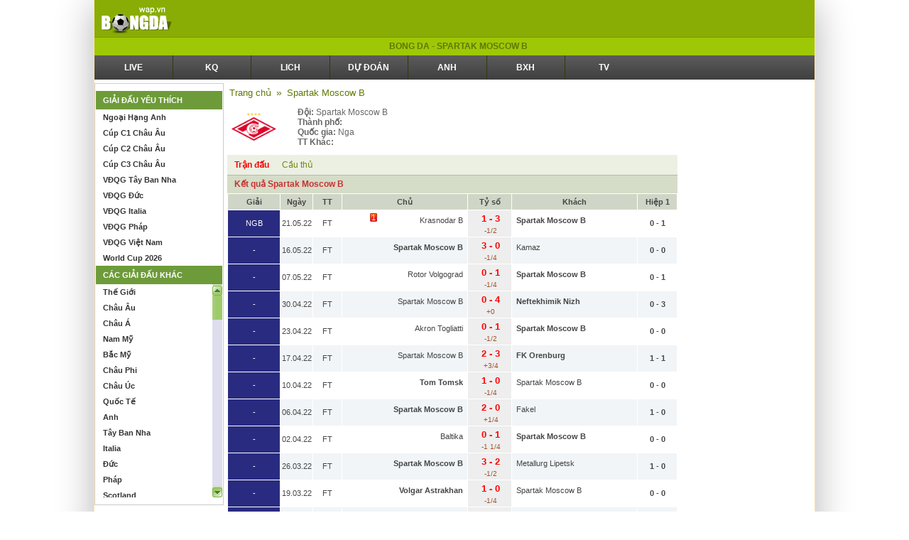

--- FILE ---
content_type: text/html; charset=UTF-8
request_url: https://bongda.wap.vn/doi-spartak-moscow-b-20618.html
body_size: 19919
content:

<!DOCTYPE HTML PUBLIC "-//WAPFORUM//DTD XHTML Mobile 1.0//EN" "http://www.wapforum.org/DTD/xhtml-mobile10.dtd">
<html>
    <head>
        
        <title>Đội bóng Spartak Moscow B - Kết quả, lịch thi đấu của Spartak Moscow B</title>
        <meta name="description" content="Lịch thi đấu Spartak Moscow B, kết quả bóng đá Spartak Moscow B. Xem nhiều thông tin về đội bóng Spartak Moscow B mới nhất."/>
        <meta name="keywords" content="Lịch thi đấu Spartak Moscow B, kết quả Spartak Moscow B, Đội bóng Spartak Moscow B, Spartak Moscow B" />
        <meta property="og:title" content="Đội bóng Spartak Moscow B - Kết quả, lịch thi đấu của Spartak Moscow B" />
        <meta property="og:description" content="Lịch thi đấu Spartak Moscow B, kết quả bóng đá Spartak Moscow B. Xem nhiều thông tin về đội bóng Spartak Moscow B mới nhất." /> 
        <meta name="news_keywords" content="Lịch thi đấu Spartak Moscow B, kết quả Spartak Moscow B, Đội bóng Spartak Moscow B, Spartak Moscow B"/>

        <link rel="alternate" href="https://bongda.wap.vn/doi-spartak-moscow-b-20618.html" hreflang="vi-vn" />
        <meta property="og:url" itemprop="url" content="https://bongda.wap.vn/doi-spartak-moscow-b-20618.html"/>
        <meta property="og:image" content="https://static.bongdawap1.com/images/og_img/home.png" />

        	
<meta name="viewport" content="width=device-width, initial-scale=1, maximum-scale=1" />
<meta name="author" content="bongda" />
<meta name="generator" content="bongda.wap.vn" />
<meta name="abstract" content="bongda.wap.vn" />
<meta name="copyright" content="Copyright (C) 2014 by BONGDA.WAP.VN" />
<meta name="robots" content="index,follow,noodp" />
<meta http-equiv="REFRESH" content="1200" />
<meta http-equiv="Content-Type" content="text/html; charset=utf-8" />
<meta http-equiv="content-language" content="vi" />
<meta name='revisit-after' content='1 days' />
<meta property="fb:pages" content="590672034304448" />
<link rel="shortcut icon" href="https://bongda.wap.vn/favicon.ico" type="image/x-icon" />
<link rel="icon" href="https://bongda.wap.vn/favicon.ico" type="image/x-icon" />
<link rel="icon" type="image/png" href="https://static.bongdawap1.com/images/faviconbdw32x32.png" sizes="32x32">
<link rel="icon" type="image/png" href="https://static.bongdawap1.com/images/faviconbdw48x48.png" sizes="48x48">
<link rel="apple-touch-icon" href="https://static.bongdawap1.com/images/icon-touch-bdwap.png" />
<link rel="apple-touch-icon" sizes="139x139" href="https://static.bongdawap1.com/images/icon-touch-bdwap.png" />

<meta property="og:type" content="website" />
<meta property="og:locale" itemprop="inLanguage" content="vi_VN">
<meta property="og:site_name" content="Bongdawap - Cập nhật kết quả bóng đá trực tuyến nhanh nhất" />
<!-- Global site tag (gtag.js) - Google Analytics -->
<script async src="https://www.googletagmanager.com/gtag/js?id=UA-56018322-1"></script>
<script>
  window.dataLayer = window.dataLayer || [];
  function gtag(){dataLayer.push(arguments);}
  gtag('js', new Date());
  gtag('config', 'UA-56018322-1');
</script>
<!--<script type="text/javascript" src="https://static.bongdawap1.com/js/ga.js"></script>-->

<style>
    .op-ad {
        display: block;
        width: 100% !important;
        margin: 0 !important;
        padding: 0 !important;
        overflow: hidden !important;
    }
</style>

<script type="application/ld+json">
    {
    "@context":"https://schema.org",
    "@type":"Organization",
    "url":"https://bongda.wap.vn/",
    "name":"BongdaWap",
    "alternateName": "Bongdawap - Dữ liệu kết quả bóng đá trực tuyến nhanh nhất",
    "logo":"https://static.bongdawap1.com/images/logo-bongdawap.png"
    }
</script>

        <script type="application/ld+json">
            {  
            "@context":"https://schema.org",   
            "@type":"WebPage",
            "@id":" https://bongda.wap.vn/#doi-spartak-moscow-b-20618",
            "url":"https://bongda.wap.vn/doi-spartak-moscow-b-20618.html",
            "name":"Đội bóng Spartak Moscow B - Kết quả, lịch thi đấu của Spartak Moscow B",
            "description":"Lịch thi đấu Spartak Moscow B, kết quả bóng đá Spartak Moscow B. Xem nhiều thông tin về đội bóng Spartak Moscow B mới nhất.",
            "keywords":["Thong tin doi bong Spartak Moscow B"],
            "datePublished":"2015-01-01T10:10:00+07:00",
            "dateModified":"2019-01-01T10:10:00+07:00",
            "creator":{  
            "@type":"Organization",
            "url":"https://bongda.wap.vn/",
            "name":"BongdaWap"
            }
            }
        </script>

        <link href="https://static.bongdawap1.com/css/style.css" rel="stylesheet" type="text/css" />
        <link href="https://static.bongdawap1.com/css/style1.css" rel="stylesheet" type="text/css" />
        
        <link rel="canonical" href="https://bongda.wap.vn/doi-spartak-moscow-b-20618.html" />
        <script type="text/javascript" src="https://static.bongdawap1.com/js/function.js"></script>
        <script type="text/javascript">
function showCLB(tab) {
    document.getElementById("tab_trandau").removeAttribute("class");
    document.getElementById("tab_cauthu").removeAttribute("class");

    if (tab == 1) {
        document.getElementById("tab_trandau").setAttribute("class", "kc_menu_trd");
        document.getElementById("tab_cauthu").setAttribute("class", "kc_menu_trd selected");

        document.getElementById("trandau").style.display = "none";
        document.getElementById("cauthu").style.display = "block";
    } else {
        document.getElementById("tab_trandau").setAttribute("class", "kc_menu_trd selected");
        document.getElementById("tab_cauthu").setAttribute("class", "kc_menu_trd");

        document.getElementById("trandau").style.display = "block";
        document.getElementById("cauthu").style.display = "none";
    }
}
        </script> 
    </head>

    <body>
        <div class="pageid_ads" data-id="9" />
    <center>
        <div class="nen_bd">
            
<div class="head" id="div_content1">
    <div class="head1"><a title="Bóng đá" href="/"><img width="100px" alt="bong da wap" height="52px" src="https://static.bongdawap1.com/images/logo-bongdawap.png" /></a></div>
    <div class="head2">
        
        <style>
            .op-ad {
                margin: 0 !important;
                padding: 0 !important;
            }
        </style>
<!--        <figure class="op-ad">
            <iframe width="300" height="50" style="border:0; margin:0;" src="https://www.facebook.com/adnw_request?placement=1092618264146280_1092618310812942&adtype=banner320x50"></iframe>
        </figure>-->
        
    </div>
    <div class="head3">
        
<!--        <a title="Đăng nhập" href=""><img src="user_male-32.png" /></a>-->
            
    </div>
    <div class="both"></div>
</div>


<style>
    .muiten_menu_left {
        font-size: 31px;
        font-family: 'Roboto Condensed',sans-serif;
    }
    
    .nen_bd {
        max-width: 1014px !important;
    }
    
</style>
<style>
    .breadcrumb {
        color: #5f7806;font-size: 14px;margin-bottom: 5px;text-align: left;margin: 10px 0;
    }
    .breadcrumb-item {
        color: #666;
        font-size: 13px;
        margin: 0 3px;
        color: #5f7806;
    }
</style>
            <div class="bg_h1" id="div_content2">
                <h1>
                    <a href="https://bongda.wap.vn/"> BONG DA </a> - 
                    <a style="text-transform: uppercase;">Spartak Moscow B</a> 
                </h1>
            </div>
            
<script type="text/javascript" src="https://static.bongdawap1.com/js/func_new.js"></script>
<script type="text/javascript" src="https://static.bongdawap1.com/js/jquery.min.js"></script>

<style>
    /*CSS Top menu*/
    .webmenu li ul {
        display: none;
        position: absolute;
        background: linear-gradient(to bottom, #5c5c5c 0%,#403f40 100%);
        width: 100%;
        box-shadow: 0px 8px 16px 0px rgba(0,0,0,0.2);
        z-index: 1;
    }
    
    .webmenu li {
        position: relative;
        display: inline-block;
    }
    
    .webmenu li ul li {
        width: 100%;
    }

    .webmenu li:hover ul {
        display: block;
    }
    .ads_header {
        overflow: hidden;
        position: fixed;
        display: block;
        top: 0;
        width: 100%;
        z-index: 100;
    }

/*    .webmenu li ul li a:hover {
        background: #cfd5c2;
    }*/
</style>

<div class="webmenu" id="div_content3">
	<ul>
    	<li><a  title="Livescore" href="https://bongda.wap.vn/livescore.html">LIVE</a></li>
    	<li><a  title="Kết quả bóng đá" href="https://bongda.wap.vn/ket-qua-bong-da.html">KQ</a></li>
        <li><a  title="Lịch thi đấu bóng đá" href="https://bongda.wap.vn/lich-thi-dau-bong-da.html">LICH</a></li>
        
        <li><a  title="Nhận định bóng đá" href="https://bongda.wap.vn/du-doan-bong-da-cua-bao-chi.html">DỰ ĐOÁN</a></li>
        <li><a  title="Ngoại hạng Anh" href="https://bongda.wap.vn/ket-qua-ngoai-hang-anh-anh.html">ANH</a></li>
        <li><a  title="Bảng xếp hạng bóng đá" href="https://bongda.wap.vn/bang-xep-hang-bong-da.html">BXH</a></li>
        <li><a  title="Lịch phát sóng bóng đá" href="https://bongda.wap.vn/lich-phat-song-bong-da.html">TV</a></li>
        
	<!--<li><a < %= iMenuSelected == 10 ? "class='selected'":"" %> target="_blank" href="http://lichthidau.com.vn/tin-the-thao.html"  rel="nofollow" title="Tin bóng đá">TIN</a></li>-->
    </ul>
    <div class="both"></div>
</div>

<div id="pc_qc_chungads_1">
    
</div>

<!-- Col left -->

		    <div class="New_col-left">
		    	<div class="bg_New_col-left">
                            
                                <span style="position: absolute;color: transparent; margin-left: 60px; margin-top: -16px;cursor: pointer;font-size: 37px;font-weight: bold;z-index: 9999;" onclick="this.nextSibling.nextSibling.style.display='block';return false;">x</span>
                                <div style="width: 160px;height: 600px;margin-left: 10px;position: absolute;color: rgb(4, 196, 255);cursor: pointer;font-size: 10px;font-weight: bold;z-index: 9999;background-color: rgb(255, 255, 255);text-align: center;display: none;">
                                <div style="width:100%;text-align:center; color:Black;">Bạn Muốn Tắt Quảng Cáo</div>
                                <button style="background-color:rgb(66,133,245);color: white;width: 100%;height: 30px;border-radius: 2px;border-style: none;margin: 10px auto;max-width: 90%;cursor: pointer;" onClick="this.parentNode.nextSibling.nextSibling.remove();this.parentNode.remove();return false;">Có</button>
                                <button style="background-color:rgb(66,133,245);color: white;width: 100%;height: 30px;border-radius: 2px;border-style: none;margin: 0px auto;max-width: 90%;cursor: pointer;" onClick="this.parentNode.style.display='none'; return false;">Không</button>
                                </div>
                            <div style="margin-bottom: 10px;" id="pc_qc_chungads_2">
                                
                            </div>
                            
		            <div class="list_New_col-left">
		           	  	<div class="list_title_New_col-left">
		                	GIẢI ĐẤU YÊU THÍCH
		                </div>
		                <div class="list_menu_New_col-left">
		               	  <ul> 
		               	  		
		                    	<li ><a href="https://bongda.wap.vn/ket-qua-ngoai-hang-anh-anh.html">Ngoại Hạng Anh</a></li>
		                    	
		                    	<li ><a href="https://bongda.wap.vn/ket-qua-cup-c1-chau-au-c1.html">Cúp C1 Châu Âu</a></li>
		                    	
		                    	<li ><a href="https://bongda.wap.vn/ket-qua-cup-c2-chau-au-c2.html">Cúp C2 Châu Âu</a></li>
		                    	
		                    	<li ><a href="https://bongda.wap.vn/ket-qua-cup-c3-chau-au-7946.html">Cúp C3 Châu Âu</a></li>
		                    	
		                    	<li ><a href="https://bongda.wap.vn/ket-qua-vdqg-tay-ban-nha-tbn.html">VĐQG Tây Ban Nha</a></li>
		                    	
		                    	<li ><a href="https://bongda.wap.vn/ket-qua-vdqg-duc-duc.html">VĐQG Đức</a></li>
		                    	
		                    	<li ><a href="https://bongda.wap.vn/ket-qua-vdqg-italia-ita.html">VĐQG Italia</a></li>
		                    	
		                    	<li ><a href="https://bongda.wap.vn/ket-qua-vdqg-phap-pha.html">VĐQG Pháp</a></li>
		                    	
		                    	<li ><a href="https://bongda.wap.vn/ket-qua-vdqg-viet-nam-vqg.html">VĐQG Việt Nam</a></li>
		                    	
		                    	<li ><a href="https://bongda.wap.vn/ket-qua-world-cup-2026-wc.html">World Cup 2026</a></li>
		                    	
		                    </ul>
		                </div>
		            </div>
		            <link type="text/css" href="https://static.bongdawap1.com/css/jquery.jscrollpane.css" rel="stylesheet" media="all" />
		            <script type="text/javascript" src="https://static.bongdawap1.com/js/jquery.jscrollpane.min.js"></script>
		            <script type="text/javascript" src="https://static.bongdawap1.com/js/jquery.mousewheel.js"></script>
		            <script type="text/javascript" src="https://static.bongdawap1.com/js/mwheelIntent.js"></script>
		            <script type="text/javascript">
		            $(function(){
            			$(".scroll-pane").jScrollPane({
            				showArrows:!0,
            				animateScroll: true,
            				autoReinitialise : true
            			});
            		});
		            </script>
		            <style>
		            	/* Styles specific to this particular page */
						.scroll-pane {
							width: 100%;
							height: 300px;
							overflow: auto;
						}
		            </style>
		            <div class="list_New_col-left" id="league-other">
		            	<div class="list_title_New_col-left">
		                	CÁC GIẢI ĐẤU KHÁC
		                </div>
		                <script type="text/javascript">
					        jQuery(document).ready(function($) {
					            var menu_ul = $('.countries > li > ul'),
					                menu_a  = $('.countries > li > a');
					            menu_ul.hide();
					            /*menu_a.first().addClass('active').next().slideDown('normal');*/
					
					            menu_a.click(function(e) {
					                e.preventDefault();
					                if(!$(this).hasClass('active')) {
					                    menu_a.removeClass('active');
					                    menu_ul.filter(':visible').slideUp('normal');
					                    $(this).addClass('active').next().stop(true,true).slideDown('normal');
					                } else {
					                    $(this).removeClass('active');
					                    $(this).next().stop(true,true).slideUp('normal');
					                }
					            });
					
					        });
					    </script>
		                <div class="list_menu_New_col-left scroll-pane">
		                	<ul class="countries">
		                 		
		                		<li>
		                			<a href="#">Thế Giới</a>
		                			<ul class="leagues" style="display: none;">
		                				
		                				<li><a href="https://bongda.wap.vn/ket-qua-sieu-cup-lien-luc-dia-2026-8066.html">Siêu Cúp Liên Lục Địa 2026</a></li>
		                				
		                				<li><a href="https://bongda.wap.vn/ket-qua-vd-nam-trung-my-7566.html">VD Nam Trung Mỹ</a></li>
		                				
		                				<li><a href="https://bongda.wap.vn/ket-qua-vd-nam-trung-my-nu-7546.html">VD Nam Trung Mỹ Nữ</a></li>
		                				
		                				<li><a href="https://bongda.wap.vn/ket-qua-world-cup-2026-wc.html">World Cup 2026</a></li>
		                				
		                				<li><a href="https://bongda.wap.vn/ket-qua-vlwc-kv-chau-uc-4085.html">VLWC KV Châu Úc</a></li>
		                				
		                				<li><a href="https://bongda.wap.vn/ket-qua-vlwc-play-off-6705.html">VLWC Play Off</a></li>
		                				
		                				<li><a href="https://bongda.wap.vn/ket-qua-world-cup-futsal-2024-7766.html">World Cup Futsal 2024</a></li>
		                				
		                				<li><a href="https://bongda.wap.vn/ket-qua-world-cup-nu-2027-7487.html">World Cup Nữ 2027</a></li>
		                				
		                				<li><a href="https://bongda.wap.vn/ket-qua-vlwc-kv-chau-phi-1447.html">VLWC KV Châu Phi</a></li>
		                				
		                				<li><a href="https://bongda.wap.vn/ket-qua-vlwc-kv-chau-a-1088.html">VLWC KV Châu Á</a></li>
		                				
		                				<li><a href="https://bongda.wap.vn/ket-qua-vlwc-kv-chau-au-1505.html">VLWC KV Châu Âu</a></li>
		                				
		                				<li><a href="https://bongda.wap.vn/ket-qua-vlwc-kv-nam-my-1446.html">VLWC KV Nam Mỹ</a></li>
		                				
		                				<li><a href="https://bongda.wap.vn/ket-qua-vlwc-kv-concacaf-1448.html">VLWC KV Concacaf</a></li>
		                				
		                				<li><a href="https://bongda.wap.vn/ket-qua-cis-cup-6885.html">CIS Cup</a></li>
		                				
		                				<li><a href="https://bongda.wap.vn/ket-qua-world-cup-bd-bai-bien-6485.html">World cup BĐ Bãi biển</a></li>
		                				
		                				<li><a href="https://bongda.wap.vn/ket-qua-vong-loai-wc-nu-2027-1805.html">Vòng loại WC Nữ 2027</a></li>
		                				
		                				<li><a href="https://bongda.wap.vn/ket-qua-cup-giao-huu-nu-algarve-7006.html">Cúp Giao Hữu Nữ Algarve</a></li>
		                				
		                				<li><a href="https://bongda.wap.vn/ket-qua-cup-giao-huu-nu-croatia-7506.html">Cúp Giao Hữu Nữ Croatia</a></li>
		                				
		                				<li><a href="https://bongda.wap.vn/ket-qua-cup-giao-huu-nu-sip-7005.html">Cúp Giao Hữu Nữ Síp</a></li>
		                				
		                				<li><a href="https://bongda.wap.vn/ket-qua-fifa-arab-cup-2025-7986.html">FIFA Arab Cup 2025</a></li>
		                				
		                				<li><a href="https://bongda.wap.vn/ket-qua-fifa-confed-cup-6029.html">FIFA Confed Cup</a></li>
		                				
		                				<li><a href="https://bongda.wap.vn/ket-qua-fifa-intercontinental-cup-8586.html">FIFA Intercontinental Cup</a></li>
		                				
		                				<li><a href="https://bongda.wap.vn/ket-qua-u17-nu-the-gioi-2905.html">U17 Nữ Thế Giới</a></li>
		                				
		                				<li><a href="https://bongda.wap.vn/ket-qua-u17-the-gioi-6666.html">U17 Thế Giới</a></li>
		                				
		                				<li><a href="https://bongda.wap.vn/ket-qua-vl-olympic-nu-kv-chau-a-7526.html">VL Olympic nữ KV Châu Á</a></li>
		                				
		                				<li><a href="https://bongda.wap.vn/ket-qua-fifa-club-world-cup-645.html">FIFA Club World Cup</a></li>
		                				
		                				<li><a href="https://bongda.wap.vn/ket-qua-olympic-nam-2028-685.html">Olympic Nam 2028</a></li>
		                				
		                				<li><a href="https://bongda.wap.vn/ket-qua-olympic-nu-2028-516.html">Olympic Nu 2028</a></li>
		                				
		                				<li><a href="https://bongda.wap.vn/ket-qua-u20-nu-the-gioi-1765.html">U20 Nữ Thế Giới</a></li>
		                				
		                				<li><a href="https://bongda.wap.vn/ket-qua-u20-world-cup-1549.html">U20 World Cup</a></li>
		                				 
		                			</ul>
		                			<div style="clear: both;"></div>
		                		</li>
		                		
		                		<li>
		                			<a href="#">Châu Âu</a>
		                			<ul class="leagues" style="display: none;">
		                				
		                				<li><a href="https://bongda.wap.vn/ket-qua-cup-c3-chau-au-7946.html">Cúp C3 Châu Âu</a></li>
		                				
		                				<li><a href="https://bongda.wap.vn/ket-qua-sieu-cup-chau-au-6047.html">Siêu Cúp Châu Âu</a></li>
		                				
		                				<li><a href="https://bongda.wap.vn/ket-qua-uefa-nations-league-7806.html">UEFA Nations League</a></li>
		                				
		                				<li><a href="https://bongda.wap.vn/ket-qua-uefa-nations-league-nu-8346.html">UEFA Nations League Nữ</a></li>
		                				
		                				<li><a href="https://bongda.wap.vn/ket-qua-vong-loai-euro-2028-6985.html">Vòng loại Euro 2028</a></li>
		                				
		                				<li><a href="https://bongda.wap.vn/ket-qua-cup-c1-chau-au-c1.html">Cúp C1 Châu Âu</a></li>
		                				
		                				<li><a href="https://bongda.wap.vn/ket-qua-cup-c2-chau-au-c2.html">Cúp C2 Châu Âu</a></li>
		                				
		                				<li><a href="https://bongda.wap.vn/ket-qua-euro-2028-505.html">Euro 2028</a></li>
		                				
		                				<li><a href="https://bongda.wap.vn/ket-qua-vong-loai-euro-nu-2025-1925.html">Vòng loại Euro Nữ 2025</a></li>
		                				
		                				<li><a href="https://bongda.wap.vn/ket-qua-c1-chau-au-nu-4985.html">C1 Châu Âu Nữ</a></li>
		                				
		                				<li><a href="https://bongda.wap.vn/ket-qua-c1-u19-chau-au-6525.html">C1 U19 Châu Âu</a></li>
		                				
		                				<li><a href="https://bongda.wap.vn/ket-qua-nu-chau-au-5945.html">Nữ Châu Âu</a></li>
		                				
		                				<li><a href="https://bongda.wap.vn/ket-qua-nu-dan-mach-7065.html">Nữ Đan Mạch</a></li>
		                				
		                				<li><a href="https://bongda.wap.vn/ket-qua-u17-nu-chau-au-2965.html">U17 Nữ Châu Âu</a></li>
		                				
		                				<li><a href="https://bongda.wap.vn/ket-qua-u19-nu-chau-au-3065.html">U19 Nữ Châu Âu</a></li>
		                				
		                				<li><a href="https://bongda.wap.vn/ket-qua-vck-u21-chau-au-2025-6068.html">VCK U21 Châu Âu 2025</a></li>
		                				
		                				<li><a href="https://bongda.wap.vn/ket-qua-vong-loai-u17-chau-au-6505.html">Vòng loại U17 Châu Âu</a></li>
		                				
		                				<li><a href="https://bongda.wap.vn/ket-qua-vong-loai-u17-nu-chau-au-6545.html">Vòng loại U17 Nữ Châu Âu</a></li>
		                				
		                				<li><a href="https://bongda.wap.vn/ket-qua-vong-loai-u19-chau-au-6447.html">Vòng loại U19 Châu Âu</a></li>
		                				
		                				<li><a href="https://bongda.wap.vn/ket-qua-vong-loai-u19-nu-chau-au-6527.html">Vòng loại U19 Nữ Châu Âu</a></li>
		                				
		                				<li><a href="https://bongda.wap.vn/ket-qua-u17-chau-au-u17.html">U17 Châu Âu</a></li>
		                				
		                				<li><a href="https://bongda.wap.vn/ket-qua-vong-loai-u21-chau-au-u21.html">Vòng loại U21 Châu Âu</a></li>
		                				
		                				<li><a href="https://bongda.wap.vn/ket-qua-u19-chau-au-u19.html">U19 Châu Âu</a></li>
		                				 
		                			</ul>
		                			<div style="clear: both;"></div>
		                		</li>
		                		
		                		<li>
		                			<a href="#">Châu Á</a>
		                			<ul class="leagues" style="display: none;">
		                				
		                				<li><a href="https://bongda.wap.vn/ket-qua-asiad-2027-7265.html">Asiad 2027</a></li>
		                				
		                				<li><a href="https://bongda.wap.vn/ket-qua-asiad-2027-nu-7266.html">Asiad 2027 Nữ</a></li>
		                				
		                				<li><a href="https://bongda.wap.vn/ket-qua-cafa-nations-cup-8246.html">CAFA Nations Cup</a></li>
		                				
		                				<li><a href="https://bongda.wap.vn/ket-qua-cup-tay-a-u16-8086.html">Cúp Tây Á U16</a></li>
		                				
		                				<li><a href="https://bongda.wap.vn/ket-qua-futsal-sea-games-31-8046.html">Futsal Sea Games 31</a></li>
		                				
		                				<li><a href="https://bongda.wap.vn/ket-qua-futsal-sea-games-31-nu-8047.html">Futsal Sea Games 31 Nữ</a></li>
		                				
		                				<li><a href="https://bongda.wap.vn/ket-qua-thailand-king-s-cup-2025-7826.html">Thailand King's Cup 2025</a></li>
		                				
		                				<li><a href="https://bongda.wap.vn/ket-qua-u16-nu-chau-a-7646.html">U16 Nữ Châu Á</a></li>
		                				
		                				<li><a href="https://bongda.wap.vn/ket-qua-asian-cup-2027-1645.html">Asian Cup 2027</a></li>
		                				
		                				<li><a href="https://bongda.wap.vn/ket-qua-c1-chau-a-acl.html">C1 Châu Á</a></li>
		                				
		                				<li><a href="https://bongda.wap.vn/ket-qua-sea-games-33-sea.html">Sea Games 33</a></li>
		                				
		                				<li><a href="https://bongda.wap.vn/ket-qua-cup-tay-a-5485.html">Cúp Tây Á</a></li>
		                				
		                				<li><a href="https://bongda.wap.vn/ket-qua-vong-loai-asian-cup-2027-asian.html">Vòng loại Asian Cup 2027</a></li>
		                				
		                				<li><a href="https://bongda.wap.vn/ket-qua-c2-chau-a-605.html">C2 Châu Á</a></li>
		                				
		                				<li><a href="https://bongda.wap.vn/ket-qua-afc-challenge-cup-5827.html">AFC Challenge Cup</a></li>
		                				
		                				<li><a href="https://bongda.wap.vn/ket-qua-c1-chau-a-nu-8366.html">C1 Châu Á Nữ</a></li>
		                				
		                				<li><a href="https://bongda.wap.vn/ket-qua-nu-dong-nam-a-1905.html">Nữ Đông Nam Á</a></li>
		                				
		                				<li><a href="https://bongda.wap.vn/ket-qua-u21-nations-cup-2016-7746.html">U21 Nations Cup 2016</a></li>
		                				
		                				<li><a href="https://bongda.wap.vn/ket-qua-vong-loai-nu-chau-a-6031.html">Vòng loại Nữ Châu Á</a></li>
		                				
		                				<li><a href="https://bongda.wap.vn/ket-qua-sea-games-33-nu-1145.html">Sea Games 33 Nữ</a></li>
		                				
		                				<li><a href="https://bongda.wap.vn/ket-qua-cup-nam-a-6425.html">Cup Nam Á</a></li>
		                				
		                				<li><a href="https://bongda.wap.vn/ket-qua-asean-club-championship-8546.html">ASEAN Club Championship</a></li>
		                				
		                				<li><a href="https://bongda.wap.vn/ket-qua-arab-club-championship-8306.html">Arab Club Championship</a></li>
		                				
		                				<li><a href="https://bongda.wap.vn/ket-qua-c1-arab-4665.html">C1 Arab</a></li>
		                				
		                				<li><a href="https://bongda.wap.vn/ket-qua-c1-vung-vinh-5426.html">C1 Vùng Vịnh</a></li>
		                				
		                				<li><a href="https://bongda.wap.vn/ket-qua-cup-bai-bien-chau-a-6286.html">Cúp Bãi Biển Châu Á</a></li>
		                				
		                				<li><a href="https://bongda.wap.vn/ket-qua-cup-nu-nam-a-8126.html">Cúp Nữ Nam Á</a></li>
		                				
		                				<li><a href="https://bongda.wap.vn/ket-qua-cup-tay-a-nu-7025.html">Cúp Tây Á Nữ</a></li>
		                				
		                				<li><a href="https://bongda.wap.vn/ket-qua-cup-tay-a-u19-8526.html">Cúp Tây Á U19</a></li>
		                				
		                				<li><a href="https://bongda.wap.vn/ket-qua-cup-tay-a-u23-7626.html">Cúp Tây Á U23</a></li>
		                				
		                				<li><a href="https://bongda.wap.vn/ket-qua-cup-u17-vung-vinh-4285.html">Cúp U17 Vùng Vịnh</a></li>
		                				
		                				<li><a href="https://bongda.wap.vn/ket-qua-cup-dong-a-5446.html">Cúp Đông Á</a></li>
		                				
		                				<li><a href="https://bongda.wap.vn/ket-qua-cup-dong-a-nu-6307.html">Cúp Đông Á Nữ</a></li>
		                				
		                				<li><a href="https://bongda.wap.vn/ket-qua-futsal-chau-a-7045.html">Futsal Châu Á</a></li>
		                				
		                				<li><a href="https://bongda.wap.vn/ket-qua-gulf-cup-7366.html">Gulf Cup</a></li>
		                				
		                				<li><a href="https://bongda.wap.vn/ket-qua-u16-chau-a-3105.html">U16 Châu Á</a></li>
		                				
		                				<li><a href="https://bongda.wap.vn/ket-qua-u16-dong-nam-a-6387.html">U16 Đông Nam Á</a></li>
		                				
		                				<li><a href="https://bongda.wap.vn/ket-qua-u17-chau-a-8206.html">U17 Châu Á</a></li>
		                				
		                				<li><a href="https://bongda.wap.vn/ket-qua-u17-nu-chau-a-8486.html">U17 Nữ Châu Á</a></li>
		                				
		                				<li><a href="https://bongda.wap.vn/ket-qua-u19-nam-a-8326.html">U19 Nam Á</a></li>
		                				
		                				<li><a href="https://bongda.wap.vn/ket-qua-u19-nu-dong-nam-a-7246.html">U19 Nữ Đông Nam Á</a></li>
		                				
		                				<li><a href="https://bongda.wap.vn/ket-qua-u19-dong-nam-a-4165.html">U19 Đông Nam Á</a></li>
		                				
		                				<li><a href="https://bongda.wap.vn/ket-qua-u20-chau-a-3125.html">U20 Châu Á</a></li>
		                				
		                				<li><a href="https://bongda.wap.vn/ket-qua-u20-nam-a-8106.html">U20 Nam Á</a></li>
		                				
		                				<li><a href="https://bongda.wap.vn/ket-qua-u20-nu-chau-a-4265.html">U20 Nữ Châu Á</a></li>
		                				
		                				<li><a href="https://bongda.wap.vn/ket-qua-u22-chau-a-6847.html">U22 Châu Á</a></li>
		                				
		                				<li><a href="https://bongda.wap.vn/ket-qua-u23-chau-a-7606.html">U23 Châu Á</a></li>
		                				
		                				<li><a href="https://bongda.wap.vn/ket-qua-u23-dong-nam-a-7227.html">U23 Đông Nam Á</a></li>
		                				
		                				<li><a href="https://bongda.wap.vn/ket-qua-vong-loai-aff-cup-2022-7226.html">Vòng loại AFF Cup 2022</a></li>
		                				
		                				<li><a href="https://bongda.wap.vn/ket-qua-vong-loai-u16-chau-a-6386.html">Vòng loại U16 Châu Á</a></li>
		                				
		                				<li><a href="https://bongda.wap.vn/ket-qua-vong-loai-u16-nu-chau-a-5285.html">Vòng loại U16 Nữ Châu Á</a></li>
		                				
		                				<li><a href="https://bongda.wap.vn/ket-qua-vong-loai-u17-chau-a-8146.html">Vòng loại U17 Châu Á</a></li>
		                				
		                				<li><a href="https://bongda.wap.vn/ket-qua-vong-loai-u17-nu-chau-a-8226.html">Vòng loại U17 Nữ Châu Á</a></li>
		                				
		                				<li><a href="https://bongda.wap.vn/ket-qua-vong-loai-u19-chau-a-6526.html">Vòng loại U19 Châu Á</a></li>
		                				
		                				<li><a href="https://bongda.wap.vn/ket-qua-vong-loai-u19-nu-chau-a-7365.html">Vòng loại U19 Nữ Châu Á</a></li>
		                				
		                				<li><a href="https://bongda.wap.vn/ket-qua-vong-loai-u20-chau-a-8127.html">Vòng loại U20 Châu Á</a></li>
		                				
		                				<li><a href="https://bongda.wap.vn/ket-qua-vong-loai-u20-nu-chau-a-8186.html">Vòng loại U20 Nữ Châu Á</a></li>
		                				
		                				<li><a href="https://bongda.wap.vn/ket-qua-vong-loai-u22-chau-a-2565.html">Vòng loại U22 Châu Á</a></li>
		                				
		                				<li><a href="https://bongda.wap.vn/ket-qua-vong-loai-u23-chau-a-7386.html">Vòng loại U23 Châu Á</a></li>
		                				
		                				<li><a href="https://bongda.wap.vn/ket-qua-dh-tt-dong-a-6625.html">ĐH TT Đông Á</a></li>
		                				
		                				<li><a href="https://bongda.wap.vn/ket-qua-dh-tt-dong-a-nu-6605.html">ĐH TT Đông Á Nữ</a></li>
		                				
		                				<li><a href="https://bongda.wap.vn/ket-qua-asean-cup-2026-1845.html">ASEAN Cup 2026</a></li>
		                				
		                				<li><a href="https://bongda.wap.vn/ket-qua-bong-da-nu-asiad-16-1065.html">Bóng Đá Nữ Asiad 16</a></li>
		                				
		                				<li><a href="https://bongda.wap.vn/ket-qua-cup-u23-vung-vinh-527.html">Cúp U23 Vùng Vịnh</a></li>
		                				
		                				<li><a href="https://bongda.wap.vn/ket-qua-u19-chau-a-1425.html">U19 Châu Á</a></li>
		                				
		                				<li><a href="https://bongda.wap.vn/ket-qua-vck-nu-chau-a-1686.html">VCK Nữ Châu Á</a></li>
		                				 
		                			</ul>
		                			<div style="clear: both;"></div>
		                		</li>
		                		
		                		<li>
		                			<a href="#">Nam Mỹ</a>
		                			<ul class="leagues" style="display: none;">
		                				
		                				<li><a href="https://bongda.wap.vn/ket-qua-nations-league-nam-my-nu-8646.html">Nations League Nam Mỹ Nữ</a></li>
		                				
		                				<li><a href="https://bongda.wap.vn/ket-qua-south-american-games-8147.html">South American Games</a></li>
		                				
		                				<li><a href="https://bongda.wap.vn/ket-qua-south-american-games-nu-8166.html">South American Games Nữ</a></li>
		                				
		                				<li><a href="https://bongda.wap.vn/ket-qua-copa-america-2028-cmx.html">Copa America 2028</a></li>
		                				
		                				<li><a href="https://bongda.wap.vn/ket-qua-copa-libertadores-copa.html">Copa Libertadores</a></li>
		                				
		                				<li><a href="https://bongda.wap.vn/ket-qua-copa-sudamericana-646.html">Copa Sudamericana</a></li>
		                				
		                				<li><a href="https://bongda.wap.vn/ket-qua-nu-nam-my-7305.html">Nữ Nam Mỹ</a></li>
		                				
		                				<li><a href="https://bongda.wap.vn/ket-qua-u15-nam-my-7866.html">U15 Nam Mỹ</a></li>
		                				
		                				<li><a href="https://bongda.wap.vn/ket-qua-u17-nam-my-5965.html">U17 Nam Mỹ</a></li>
		                				
		                				<li><a href="https://bongda.wap.vn/ket-qua-u17-nu-nam-my-8446.html">U17 Nữ Nam Mỹ</a></li>
		                				
		                				<li><a href="https://bongda.wap.vn/ket-qua-u20-nam-my-5605.html">U20 Nam Mỹ</a></li>
		                				
		                				<li><a href="https://bongda.wap.vn/ket-qua-u20-nam-my--nu-6865.html">U20 Nam Mỹ  Nữ</a></li>
		                				
		                				<li><a href="https://bongda.wap.vn/ket-qua-u23-nam-my-8406.html">U23 Nam Mỹ</a></li>
		                				
		                				<li><a href="https://bongda.wap.vn/ket-qua-sieu-cup-nam-my-825.html">Siêu Cúp Nam Mỹ</a></li>
		                				 
		                			</ul>
		                			<div style="clear: both;"></div>
		                		</li>
		                		
		                		<li>
		                			<a href="#">Bắc Mỹ</a>
		                			<ul class="leagues" style="display: none;">
		                				
		                				<li><a href="https://bongda.wap.vn/ket-qua-copa-centroamericana-7285.html">Copa Centroamericana</a></li>
		                				
		                				<li><a href="https://bongda.wap.vn/ket-qua-cup-trung-my-5685.html">Cúp Trung Mỹ</a></li>
		                				
		                				<li><a href="https://bongda.wap.vn/ket-qua-cup-trung-my-nu-8266.html">Cúp Trung Mỹ Nữ</a></li>
		                				
		                				<li><a href="https://bongda.wap.vn/ket-qua-lien-doan-concacaf-8286.html">Liên Đoàn Concacaf</a></li>
		                				
		                				<li><a href="https://bongda.wap.vn/ket-qua-vlwc-nu-kv-concacaf-8026.html">VLWC Nữ KV Concacaf</a></li>
		                				
		                				<li><a href="https://bongda.wap.vn/ket-qua-vong-loai-concacaf-gold-cup-8006.html">Vòng Loại Concacaf Gold Cup</a></li>
		                				
		                				<li><a href="https://bongda.wap.vn/ket-qua-concacaf-gold-cup-525.html">Concacaf Gold Cup</a></li>
		                				
		                				<li><a href="https://bongda.wap.vn/ket-qua-c1-concacaf-1325.html">C1 Concacaf</a></li>
		                				
		                				<li><a href="https://bongda.wap.vn/ket-qua-concacaf-nations-league-7846.html">CONCACAF Nations League</a></li>
		                				
		                				<li><a href="https://bongda.wap.vn/ket-qua-concacaf-gold-cup-nu-7325.html">Concacaf Gold Cup Nữ</a></li>
		                				
		                				<li><a href="https://bongda.wap.vn/ket-qua-u17-concacaf-5505.html">U17 Concacaf</a></li>
		                				
		                				<li><a href="https://bongda.wap.vn/ket-qua-u20-concacaf-nu-5866.html">U20 Concacaf Nữ</a></li>
		                				
		                				<li><a href="https://bongda.wap.vn/ket-qua-u20-trung-my-5845.html">U20 Trung Mỹ</a></li>
		                				 
		                			</ul>
		                			<div style="clear: both;"></div>
		                		</li>
		                		
		                		<li>
		                			<a href="#">Châu Phi</a>
		                			<ul class="leagues" style="display: none;">
		                				
		                				<li><a href="https://bongda.wap.vn/ket-qua-can-cup-2025-7406.html">Can Cup 2025</a></li>
		                				
		                				<li><a href="https://bongda.wap.vn/ket-qua-vl-olympic-nu-kv-chau-phi-8466.html">VL Olympic Nữ KV Châu Phi</a></li>
		                				
		                				<li><a href="https://bongda.wap.vn/ket-qua-vo-dich-chau-phi-7686.html">Vô Địch Châu Phi</a></li>
		                				
		                				<li><a href="https://bongda.wap.vn/ket-qua-vd-nu-chau-phi-8027.html">VĐ Nữ Châu Phi</a></li>
		                				
		                				<li><a href="https://bongda.wap.vn/ket-qua-africa-u23-cup-of-nations-7847.html">Africa U23 Cup of Nations</a></li>
		                				
		                				<li><a href="https://bongda.wap.vn/ket-qua-c1-chau-phi-5885.html">C1 Châu Phi</a></li>
		                				
		                				<li><a href="https://bongda.wap.vn/ket-qua-vong-loai-vo-dich-chau-phi-6145.html">Vòng loại Vô Địch Châu Phi</a></li>
		                				
		                				<li><a href="https://bongda.wap.vn/ket-qua-vd-cac-qg-chau-phi-6849.html">VĐ Các QG Châu Phi</a></li>
		                				
		                				<li><a href="https://bongda.wap.vn/ket-qua-vong-loai-african-cup-2025-can.html">Vòng loại African Cup 2025</a></li>
		                				
		                				<li><a href="https://bongda.wap.vn/ket-qua-caf-cecafa-cup-6745.html">CAF CECAFA Cup</a></li>
		                				
		                				<li><a href="https://bongda.wap.vn/ket-qua-caf-cosafa-cup-6246.html">CAF COSAFA Cup</a></li>
		                				
		                				<li><a href="https://bongda.wap.vn/ket-qua-lien-doan-chau-phi-6025.html">Liên Đoàn Châu Phi</a></li>
		                				
		                				<li><a href="https://bongda.wap.vn/ket-qua-sieu-cup-chau-phi-6925.html">Siêu Cúp Châu Phi</a></li>
		                				
		                				<li><a href="https://bongda.wap.vn/ket-qua-u17-chau-phi-4365.html">U17 Châu Phi</a></li>
		                				
		                				<li><a href="https://bongda.wap.vn/ket-qua-u20-chau-phi-5905.html">U20 Châu Phi</a></li>
		                				
		                				<li><a href="https://bongda.wap.vn/ket-qua-u20-concacaf-1346.html">U20 Concacaf</a></li>
		                				 
		                			</ul>
		                			<div style="clear: both;"></div>
		                		</li>
		                		
		                		<li>
		                			<a href="#">Châu Úc</a>
		                			<ul class="leagues" style="display: none;">
		                				
		                				<li><a href="https://bongda.wap.vn/ket-qua-c1-chau-uc-6007.html">C1 Châu Úc</a></li>
		                				
		                				<li><a href="https://bongda.wap.vn/ket-qua-ofc-nations-cup-8506.html">OFC Nations Cup</a></li>
		                				
		                				<li><a href="https://bongda.wap.vn/ket-qua-u20-chau-uc-5906.html">U20 Châu Úc</a></li>
		                				 
		                			</ul>
		                			<div style="clear: both;"></div>
		                		</li>
		                		
		                		<li>
		                			<a href="#">Quốc Tế</a>
		                			<ul class="leagues" style="display: none;">
		                				
		                				<li><a href="https://bongda.wap.vn/ket-qua-giao-huu-bd-nu-3185.html">Giao Hữu BD Nữ</a></li>
		                				
		                				<li><a href="https://bongda.wap.vn/ket-qua-giao-huu-dtqg-6245.html">Giao Hữu ĐTQG</a></li>
		                				
		                				<li><a href="https://bongda.wap.vn/ket-qua-guinness-icc-2019-7186.html">Guinness ICC 2019</a></li>
		                				
		                				<li><a href="https://bongda.wap.vn/ket-qua-mekong-cup-7666.html">Mekong Cup</a></li>
		                				
		                				<li><a href="https://bongda.wap.vn/ket-qua-giao-huu-clb-606.html">Giao Hữu CLB</a></li>
		                				
		                				<li><a href="https://bongda.wap.vn/ket-qua-torneo-di-viareggio-6905.html">Torneo Di Viareggio</a></li>
		                				
		                				<li><a href="https://bongda.wap.vn/ket-qua-btv-cup-5325.html">BTV CUP</a></li>
		                				
		                				<li><a href="https://bongda.wap.vn/ket-qua-giao-huu-u15-4825.html">Giao Hữu U15</a></li>
		                				
		                				<li><a href="https://bongda.wap.vn/ket-qua-giao-huu-u19-2385.html">Giao Hữu U19</a></li>
		                				
		                				<li><a href="https://bongda.wap.vn/ket-qua-giao-huu-u21-2105.html">Giao Hữu U21</a></li>
		                				
		                				<li><a href="https://bongda.wap.vn/ket-qua-giao-huu-u22-5506.html">Giao Hữu U22</a></li>
		                				
		                				<li><a href="https://bongda.wap.vn/ket-qua-giao-huu-u23-3469.html">Giao Hữu U23</a></li>
		                				
		                				<li><a href="https://bongda.wap.vn/ket-qua-sinh-vien-tg-6247.html">Sinh Viên TG</a></li>
		                				
		                				<li><a href="https://bongda.wap.vn/ket-qua-sinh-vien-tg-nu-6248.html">Sinh Viên TG Nữ</a></li>
		                				
		                				<li><a href="https://bongda.wap.vn/ket-qua-toulon-tournament-7086.html">Toulon Tournament</a></li>
		                				
		                				<li><a href="https://bongda.wap.vn/ket-qua-giao-huu--u17-726.html">Giao Hữu  U17</a></li>
		                				
		                				<li><a href="https://bongda.wap.vn/ket-qua-giao-huu-u16-1745.html">Giao Hữu U16</a></li>
		                				
		                				<li><a href="https://bongda.wap.vn/ket-qua-giao-huu-u18-u20.html">Giao Hữu U18</a></li>
		                				
		                				<li><a href="https://bongda.wap.vn/ket-qua-giao-huu-u20-625.html">Giao Hữu U20</a></li>
		                				
		                				<li><a href="https://bongda.wap.vn/ket-qua-arab-u20-championship-545.html">Arab U20 Championship</a></li>
		                				 
		                			</ul>
		                			<div style="clear: both;"></div>
		                		</li>
		                		
		                		<li>
		                			<a href="#">Anh</a>
		                			<ul class="leagues" style="display: none;">
		                				
		                				<li><a href="https://bongda.wap.vn/ket-qua-ngoai-hang-anh-anh.html">Ngoại Hạng Anh</a></li>
		                				
		                				<li><a href="https://bongda.wap.vn/ket-qua-hang-nhat-anh-anhb.html">Hạng Nhất Anh</a></li>
		                				
		                				<li><a href="https://bongda.wap.vn/ket-qua-lien-doan-anh-league.html">Liên Đoàn Anh</a></li>
		                				
		                				<li><a href="https://bongda.wap.vn/ket-qua-cup-fa-fa.html">Cúp FA</a></li>
		                				
		                				<li><a href="https://bongda.wap.vn/ket-qua-emirates-cup-7206.html">Emirates Cup</a></li>
		                				
		                				<li><a href="https://bongda.wap.vn/ket-qua-england-conference-5087.html">England Conference</a></li>
		                				
		                				<li><a href="https://bongda.wap.vn/ket-qua-fa-trophy-5405.html">FA Trophy</a></li>
		                				
		                				<li><a href="https://bongda.wap.vn/ket-qua-football-league-trophy-6445.html">Football League Trophy</a></li>
		                				
		                				<li><a href="https://bongda.wap.vn/ket-qua-league-one-4485.html">League One</a></li>
		                				
		                				<li><a href="https://bongda.wap.vn/ket-qua-nu-anh-3045.html">Nữ Anh</a></li>
		                				
		                				<li><a href="https://bongda.wap.vn/ket-qua-sieu-cup-anh-6146.html">Siêu Cúp Anh</a></li>
		                				
		                				<li><a href="https://bongda.wap.vn/ket-qua-cup-johnstones-4305.html">Cúp Johnstones</a></li>
		                				
		                				<li><a href="https://bongda.wap.vn/ket-qua-league-two-6126.html">League Two</a></li>
		                				
		                				<li><a href="https://bongda.wap.vn/ket-qua-cup-lien-doan-u21-anh-6826.html">Cúp Liên Đoàn U21 Anh</a></li>
		                				
		                				<li><a href="https://bongda.wap.vn/ket-qua-u23-anh-3865.html">U23 Anh</a></li>
		                				 
		                			</ul>
		                			<div style="clear: both;"></div>
		                		</li>
		                		
		                		<li>
		                			<a href="#">Tây Ban Nha</a>
		                			<ul class="leagues" style="display: none;">
		                				
		                				<li><a href="https://bongda.wap.vn/ket-qua-vdqg-tay-ban-nha-tbn.html">VĐQG Tây Ban Nha</a></li>
		                				
		                				<li><a href="https://bongda.wap.vn/ket-qua-hang-2-tay-ban-nha-tbnb.html">Hạng 2 Tây Ban Nha</a></li>
		                				
		                				<li><a href="https://bongda.wap.vn/ket-qua-lien-doan-tay-ban-nha-5606.html">Liên Đoàn Tây Ban Nha</a></li>
		                				
		                				<li><a href="https://bongda.wap.vn/ket-qua-cup-tay-ban-nha-tbnc.html">Cúp Tây Ban Nha</a></li>
		                				
		                				<li><a href="https://bongda.wap.vn/ket-qua-hang-3-tay-ban-nha-2627.html">Hạng 3 Tây Ban Nha</a></li>
		                				
		                				<li><a href="https://bongda.wap.vn/ket-qua-nu-tay-ban-nha-4505.html">Nữ Tây Ban Nha</a></li>
		                				
		                				<li><a href="https://bongda.wap.vn/ket-qua-sieu-cup-tay-ban-nha-6147.html">Siêu Cúp Tây Ban Nha</a></li>
		                				 
		                			</ul>
		                			<div style="clear: both;"></div>
		                		</li>
		                		
		                		<li>
		                			<a href="#">Italia</a>
		                			<ul class="leagues" style="display: none;">
		                				
		                				<li><a href="https://bongda.wap.vn/ket-qua-vdqg-italia-ita.html">VĐQG Italia</a></li>
		                				
		                				<li><a href="https://bongda.wap.vn/ket-qua-hang-2-italia-itb.html">Hạng 2 Italia</a></li>
		                				
		                				<li><a href="https://bongda.wap.vn/ket-qua-lien-doan-italia-5165.html">Liên Đoàn Italia</a></li>
		                				
		                				<li><a href="https://bongda.wap.vn/ket-qua-cup-italia-itac.html">Cúp Italia</a></li>
		                				
		                				<li><a href="https://bongda.wap.vn/ket-qua-cup-series-c-6565.html">Cup Series C</a></li>
		                				
		                				<li><a href="https://bongda.wap.vn/ket-qua-hang-3-italia-6446.html">Hạng 3 Italia</a></li>
		                				
		                				<li><a href="https://bongda.wap.vn/ket-qua-sieu-cup-italia-6200.html">Siêu Cúp Italia</a></li>
		                				
		                				<li><a href="https://bongda.wap.vn/ket-qua---u19-italia-4745.html">**U19 Italia</a></li>
		                				
		                				<li><a href="https://bongda.wap.vn/ket-qua-cup-qg-u20-italia-6405.html">Cúp QG U20 Italia</a></li>
		                				
		                				<li><a href="https://bongda.wap.vn/ket-qua-u20-italia-3268.html">U20 Italia</a></li>
		                				 
		                			</ul>
		                			<div style="clear: both;"></div>
		                		</li>
		                		
		                		<li>
		                			<a href="#">Đức</a>
		                			<ul class="leagues" style="display: none;">
		                				
		                				<li><a href="https://bongda.wap.vn/ket-qua-vdqg-duc-duc.html">VĐQG Đức</a></li>
		                				
		                				<li><a href="https://bongda.wap.vn/ket-qua-cup-duc-ducc.html">Cúp Đức</a></li>
		                				
		                				<li><a href="https://bongda.wap.vn/ket-qua-hang-2-duc-dub.html">Hạng 2 Đức</a></li>
		                				
		                				<li><a href="https://bongda.wap.vn/ket-qua-hang-3-duc-3505.html">Hạng 3 Đức</a></li>
		                				
		                				<li><a href="https://bongda.wap.vn/ket-qua-sieu-cup-duc-6125.html">Siêu Cúp Đức</a></li>
		                				
		                				<li><a href="https://bongda.wap.vn/ket-qua-hang-4-duc---bavaria-4385.html">Hạng 4 Đức - Bavaria</a></li>
		                				
		                				<li><a href="https://bongda.wap.vn/ket-qua-hang-4-duc---mien-bac-4345.html">Hạng 4 Đức - Miền Bắc</a></li>
		                				
		                				<li><a href="https://bongda.wap.vn/ket-qua-hang-4-duc---mien-nam-4025.html">Hạng 4 Đức - Miền Nam</a></li>
		                				
		                				<li><a href="https://bongda.wap.vn/ket-qua-hang-4-duc---mien-tay-4325.html">Hạng 4 Đức - Miền Tây</a></li>
		                				
		                				<li><a href="https://bongda.wap.vn/ket-qua-hang-4-duc---dong-bac-4525.html">Hạng 4 Đức - Đông Bắc</a></li>
		                				
		                				<li><a href="https://bongda.wap.vn/ket-qua-cup-qg-u19-duc-6365.html">Cup QG U19 Đức</a></li>
		                				
		                				<li><a href="https://bongda.wap.vn/ket-qua-u17-duc-7106.html">U17 Đức</a></li>
		                				
		                				<li><a href="https://bongda.wap.vn/ket-qua-u19-duc-2645.html">U19 Đức</a></li>
		                				 
		                			</ul>
		                			<div style="clear: both;"></div>
		                		</li>
		                		
		                		<li>
		                			<a href="#">Pháp</a>
		                			<ul class="leagues" style="display: none;">
		                				
		                				<li><a href="https://bongda.wap.vn/ket-qua-vdqg-phap-pha.html">VĐQG Pháp</a></li>
		                				
		                				<li><a href="https://bongda.wap.vn/ket-qua-hang-2-phap-phb.html">Hạng 2 Pháp</a></li>
		                				
		                				<li><a href="https://bongda.wap.vn/ket-qua-cup-phap-phac.html">Cúp Pháp</a></li>
		                				
		                				<li><a href="https://bongda.wap.vn/ket-qua-lien-doan-phap-ldp.html">Liên Đoàn Pháp</a></li>
		                				
		                				<li><a href="https://bongda.wap.vn/ket-qua-hang-3-phap-2045.html">Hạng 3 Pháp</a></li>
		                				
		                				<li><a href="https://bongda.wap.vn/ket-qua-sieu-cup-phap-6194.html">Siêu Cúp Pháp</a></li>
		                				
		                				<li><a href="https://bongda.wap.vn/ket-qua-u19-phap-4205.html">U19 Pháp</a></li>
		                				 
		                			</ul>
		                			<div style="clear: both;"></div>
		                		</li>
		                		
		                		<li>
		                			<a href="#">Scotland</a>
		                			<ul class="leagues" style="display: none;">
		                				
		                				<li><a href="https://bongda.wap.vn/ket-qua-vdqg-scotland-sco.html">VĐQG Scotland</a></li>
		                				
		                				<li><a href="https://bongda.wap.vn/ket-qua-hang-nhat-scotland-5465.html">Hạng Nhất Scotland</a></li>
		                				
		                				<li><a href="https://bongda.wap.vn/ket-qua-cup-scotland-7367.html">Cúp Scotland</a></li>
		                				
		                				<li><a href="https://bongda.wap.vn/ket-qua-lien-doan-scotland-5865.html">Liên Đoàn Scotland</a></li>
		                				
		                				<li><a href="https://bongda.wap.vn/ket-qua-cup-fa-scotland-906.html">Cúp FA Scotland</a></li>
		                				
		                				<li><a href="https://bongda.wap.vn/ket-qua-hang-2-scotland-2285.html">Hạng 2 Scotland</a></li>
		                				
		                				<li><a href="https://bongda.wap.vn/ket-qua-hang-3-scotland-666.html">Hạng 3 Scotland</a></li>
		                				
		                				<li><a href="https://bongda.wap.vn/ket-qua-u20-scotland-3486.html">U20 Scotland</a></li>
		                				 
		                			</ul>
		                			<div style="clear: both;"></div>
		                		</li>
		                		
		                		<li>
		                			<a href="#">Bồ Đào Nha</a>
		                			<ul class="leagues" style="display: none;">
		                				
		                				<li><a href="https://bongda.wap.vn/ket-qua-vdqg-bo-dao-nha-bdna.html">VĐQG Bồ Đào Nha</a></li>
		                				
		                				<li><a href="https://bongda.wap.vn/ket-qua-hang-2-bo-dao-nha-3725.html">Hạng 2 Bồ Đào Nha</a></li>
		                				
		                				<li><a href="https://bongda.wap.vn/ket-qua-lien-doan-bo-dao-nha-5987.html">Liên Đoàn Bồ Đào Nha</a></li>
		                				
		                				<li><a href="https://bongda.wap.vn/ket-qua-cup-bo-dao-nha-gh.html">Cúp Bồ Đào Nha</a></li>
		                				
		                				<li><a href="https://bongda.wap.vn/ket-qua-sieu-cup-bo-dao-nha-6207.html">Siêu Cúp Bồ Đào Nha</a></li>
		                				 
		                			</ul>
		                			<div style="clear: both;"></div>
		                		</li>
		                		
		                		<li>
		                			<a href="#">Hà Lan</a>
		                			<ul class="leagues" style="display: none;">
		                				
		                				<li><a href="https://bongda.wap.vn/ket-qua-vdqg-ha-lan-hlan.html">VĐQG Hà Lan</a></li>
		                				
		                				<li><a href="https://bongda.wap.vn/ket-qua-hang-2-ha-lan-2545.html">Hạng 2 Hà Lan</a></li>
		                				
		                				<li><a href="https://bongda.wap.vn/ket-qua-cup-ha-lan-785.html">Cúp Hà Lan</a></li>
		                				
		                				<li><a href="https://bongda.wap.vn/ket-qua-sieu-cup-ha-lan-6197.html">Siêu Cúp Hà Lan</a></li>
		                				
		                				<li><a href="https://bongda.wap.vn/ket-qua-u19-ha-lan-3885.html">U19 Ha Lan</a></li>
		                				
		                				<li><a href="https://bongda.wap.vn/ket-qua-u21-ha-lan-6305.html">U21 Hà Lan</a></li>
		                				 
		                			</ul>
		                			<div style="clear: both;"></div>
		                		</li>
		                		
		                		<li>
		                			<a href="#">Nga</a>
		                			<ul class="leagues" style="display: none;">
		                				
		                				<li><a href="https://bongda.wap.vn/ket-qua-vdqg-nga-485.html">VĐQG Nga</a></li>
		                				
		                				<li><a href="https://bongda.wap.vn/ket-qua-hang-2-nga-3225.html">Hạng 2 Nga</a></li>
		                				
		                				<li><a href="https://bongda.wap.vn/ket-qua-cup-nga-1525.html">Cúp Nga</a></li>
		                				
		                				<li><a href="https://bongda.wap.vn/ket-qua-hang-3-nga-2305.html">Hạng 3 Nga</a></li>
		                				
		                				<li><a href="https://bongda.wap.vn/ket-qua-nu-nga-2165.html">Nữ Nga</a></li>
		                				
		                				<li><a href="https://bongda.wap.vn/ket-qua-sieu-cup-nga-6209.html">Siêu Cúp Nga</a></li>
		                				
		                				<li><a href="https://bongda.wap.vn/ket-qua-u21-nga-3585.html">U21 Nga</a></li>
		                				 
		                			</ul>
		                			<div style="clear: both;"></div>
		                		</li>
		                		
		                		<li>
		                			<a href="#">Albania</a>
		                			<ul class="leagues" style="display: none;">
		                				
		                				<li><a href="https://bongda.wap.vn/ket-qua-vdqg-albania-5665.html">VĐQG Albania</a></li>
		                				
		                				<li><a href="https://bongda.wap.vn/ket-qua-cup-albania-5186.html">Cúp Albania</a></li>
		                				
		                				<li><a href="https://bongda.wap.vn/ket-qua-sieu-cup-albania-6185.html">Siêu Cúp Albania</a></li>
		                				 
		                			</ul>
		                			<div style="clear: both;"></div>
		                		</li>
		                		
		                		<li>
		                			<a href="#">Andorra</a>
		                			<ul class="leagues" style="display: none;">
		                				
		                				<li><a href="https://bongda.wap.vn/ket-qua-vdqg-andorra-6187.html">VĐQG Andorra</a></li>
		                				
		                				<li><a href="https://bongda.wap.vn/ket-qua-sieu-cup-andorra-6186.html">Siêu Cúp Andorra</a></li>
		                				 
		                			</ul>
		                			<div style="clear: both;"></div>
		                		</li>
		                		
		                		<li>
		                			<a href="#">Armenia</a>
		                			<ul class="leagues" style="display: none;">
		                				
		                				<li><a href="https://bongda.wap.vn/ket-qua-vdqg-armenia-2425.html">VĐQG Armenia</a></li>
		                				
		                				<li><a href="https://bongda.wap.vn/ket-qua-hang-2-armenia-2225.html">Hạng 2 Armenia</a></li>
		                				
		                				<li><a href="https://bongda.wap.vn/ket-qua-cup-armenia-5428.html">Cúp Armenia</a></li>
		                				
		                				<li><a href="https://bongda.wap.vn/ket-qua-sieu-cup-armenia-2445.html">Siêu Cúp Armenia</a></li>
		                				 
		                			</ul>
		                			<div style="clear: both;"></div>
		                		</li>
		                		
		                		<li>
		                			<a href="#">Azerbaijan</a>
		                			<ul class="leagues" style="display: none;">
		                				
		                				<li><a href="https://bongda.wap.vn/ket-qua-vdqg-azerbaijan-4845.html">VĐQG Azerbaijan</a></li>
		                				
		                				<li><a href="https://bongda.wap.vn/ket-qua-cup-azerbaijan-5427.html">Cúp Azerbaijan</a></li>
		                				
		                				<li><a href="https://bongda.wap.vn/ket-qua-sieu-cup-azerbaijan-6685.html">Siêu Cup Azerbaijan</a></li>
		                				 
		                			</ul>
		                			<div style="clear: both;"></div>
		                		</li>
		                		
		                		<li>
		                			<a href="#">Ba Lan</a>
		                			<ul class="leagues" style="display: none;">
		                				
		                				<li><a href="https://bongda.wap.vn/ket-qua-vdqg-ba-lan-1005.html">VĐQG Ba Lan</a></li>
		                				
		                				<li><a href="https://bongda.wap.vn/ket-qua-hang-2-ba-lan-3965.html">Hạng 2 Ba Lan</a></li>
		                				
		                				<li><a href="https://bongda.wap.vn/ket-qua-cup-ba-lan-1705.html">Cúp Ba Lan</a></li>
		                				
		                				<li><a href="https://bongda.wap.vn/ket-qua-sieu-cup-ba-lan-6206.html">Siêu Cúp Ba Lan</a></li>
		                				
		                				<li><a href="https://bongda.wap.vn/ket-qua-u21-ba-lan-2365.html">U21 Ba Lan</a></li>
		                				 
		                			</ul>
		                			<div style="clear: both;"></div>
		                		</li>
		                		
		                		<li>
		                			<a href="#">Belarus</a>
		                			<ul class="leagues" style="display: none;">
		                				
		                				<li><a href="https://bongda.wap.vn/ket-qua-vdqg-belarus-2086.html">VĐQG Belarus</a></li>
		                				
		                				<li><a href="https://bongda.wap.vn/ket-qua-cup-belarus-3525.html">Cúp Belarus</a></li>
		                				
		                				<li><a href="https://bongda.wap.vn/ket-qua-nu-belarus-4406.html">Nữ Belarus</a></li>
		                				
		                				<li><a href="https://bongda.wap.vn/ket-qua-sieu-cup-belarus-5886.html">Siêu Cúp Belarus</a></li>
		                				 
		                			</ul>
		                			<div style="clear: both;"></div>
		                		</li>
		                		
		                		<li>
		                			<a href="#">Bosnia-Herzgovina</a>
		                			<ul class="leagues" style="display: none;">
		                				
		                				<li><a href="https://bongda.wap.vn/ket-qua-vdqg-bosnia-6325.html">VĐQG Bosnia</a></li>
		                				 
		                			</ul>
		                			<div style="clear: both;"></div>
		                		</li>
		                		
		                		<li>
		                			<a href="#">Bulgary</a>
		                			<ul class="leagues" style="display: none;">
		                				
		                				<li><a href="https://bongda.wap.vn/ket-qua-vdqg-bulgaria-705.html">VĐQG Bulgaria</a></li>
		                				
		                				<li><a href="https://bongda.wap.vn/ket-qua-cup-bulgaria-3267.html">Cúp Bulgaria</a></li>
		                				
		                				<li><a href="https://bongda.wap.vn/ket-qua-sieu-cup-bulgary-6189.html">Siêu Cúp Bulgary</a></li>
		                				
		                				<li><a href="https://bongda.wap.vn/ket-qua-u19-bulgary-5085.html">U19 Bulgary</a></li>
		                				 
		                			</ul>
		                			<div style="clear: both;"></div>
		                		</li>
		                		
		                		<li>
		                			<a href="#">Bắc Ireland</a>
		                			<ul class="leagues" style="display: none;">
		                				
		                				<li><a href="https://bongda.wap.vn/ket-qua-vdqg-bac-ai-len-5065.html">VĐQG Bắc Ai Len</a></li>
		                				
		                				<li><a href="https://bongda.wap.vn/ket-qua-cup-bac-ai-len-5066.html">Cúp Bắc Ai Len</a></li>
		                				
		                				<li><a href="https://bongda.wap.vn/ket-qua-lien-doan-bac-ailen-6347.html">Liên Đoàn Bắc Ailen</a></li>
		                				 
		                			</ul>
		                			<div style="clear: both;"></div>
		                		</li>
		                		
		                		<li>
		                			<a href="#">Bắc Macedonia</a>
		                			<ul class="leagues" style="display: none;">
		                				
		                				<li><a href="https://bongda.wap.vn/ket-qua-vdqg-macedonia-2945.html">VĐQG Macedonia</a></li>
		                				
		                				<li><a href="https://bongda.wap.vn/ket-qua-cup-macedonia-6346.html">Cúp Macedonia</a></li>
		                				
		                				<li><a href="https://bongda.wap.vn/ket-qua-sieu-cup-macedonia-6204.html">Siêu Cúp Macedonia</a></li>
		                				 
		                			</ul>
		                			<div style="clear: both;"></div>
		                		</li>
		                		
		                		<li>
		                			<a href="#">Bỉ</a>
		                			<ul class="leagues" style="display: none;">
		                				
		                				<li><a href="https://bongda.wap.vn/ket-qua-vdqg-bi-486.html">VĐQG Bỉ</a></li>
		                				
		                				<li><a href="https://bongda.wap.vn/ket-qua-hang-2-bi-4405.html">Hạng 2 Bỉ</a></li>
		                				
		                				<li><a href="https://bongda.wap.vn/ket-qua-cup-bi-1265.html">Cúp Bỉ</a></li>
		                				
		                				<li><a href="https://bongda.wap.vn/ket-qua-sieu-cup-bi-6188.html">Siêu Cúp Bỉ</a></li>
		                				 
		                			</ul>
		                			<div style="clear: both;"></div>
		                		</li>
		                		
		                		<li>
		                			<a href="#">Croatia</a>
		                			<ul class="leagues" style="display: none;">
		                				
		                				<li><a href="https://bongda.wap.vn/ket-qua-vdqg-croatia-2985.html">VĐQG Croatia</a></li>
		                				
		                				<li><a href="https://bongda.wap.vn/ket-qua-cup-croatia-4905.html">Cúp Croatia</a></li>
		                				
		                				<li><a href="https://bongda.wap.vn/ket-qua-sieu-cup-croatia-6190.html">Siêu Cúp Croatia</a></li>
		                				 
		                			</ul>
		                			<div style="clear: both;"></div>
		                		</li>
		                		
		                		<li>
		                			<a href="#">Estonia</a>
		                			<ul class="leagues" style="display: none;">
		                				
		                				<li><a href="https://bongda.wap.vn/ket-qua-vdqg-estonia-2426.html">VĐQG Estonia</a></li>
		                				
		                				<li><a href="https://bongda.wap.vn/ket-qua-hang-2-estonia-2505.html">Hạng 2 Estonia</a></li>
		                				
		                				<li><a href="https://bongda.wap.vn/ket-qua-cup-estonia-2705.html">Cúp Estonia</a></li>
		                				
		                				<li><a href="https://bongda.wap.vn/ket-qua-sieu-cup-estonia-6193.html">Siêu Cúp Estonia</a></li>
		                				 
		                			</ul>
		                			<div style="clear: both;"></div>
		                		</li>
		                		
		                		<li>
		                			<a href="#">Georgia</a>
		                			<ul class="leagues" style="display: none;">
		                				
		                				<li><a href="https://bongda.wap.vn/ket-qua-vdqg-georgia-3466.html">VĐQG Georgia</a></li>
		                				
		                				<li><a href="https://bongda.wap.vn/ket-qua-cup-georgia-4125.html">Cúp Georgia</a></li>
		                				
		                				<li><a href="https://bongda.wap.vn/ket-qua-sieu-cup-georgia-6195.html">Siêu Cúp Georgia</a></li>
		                				 
		                			</ul>
		                			<div style="clear: both;"></div>
		                		</li>
		                		
		                		<li>
		                			<a href="#">Gibralta</a>
		                			<ul class="leagues" style="display: none;">
		                				 
		                			</ul>
		                			<div style="clear: both;"></div>
		                		</li>
		                		
		                		<li>
		                			<a href="#">Hungary</a>
		                			<ul class="leagues" style="display: none;">
		                				
		                				<li><a href="https://bongda.wap.vn/ket-qua-vdqg-hungary-3745.html">VĐQG Hungary</a></li>
		                				
		                				<li><a href="https://bongda.wap.vn/ket-qua-cup-hungary-3266.html">Cúp Hungary</a></li>
		                				
		                				<li><a href="https://bongda.wap.vn/ket-qua-lien-doan-hungary-6466.html">Liên Đoàn Hungary</a></li>
		                				
		                				<li><a href="https://bongda.wap.vn/ket-qua-sieu-cup-hungary-6198.html">Siêu Cúp Hungary</a></li>
		                				
		                				<li><a href="https://bongda.wap.vn/ket-qua-u19-hungary-agri.html">U19 Hungary</a></li>
		                				 
		                			</ul>
		                			<div style="clear: both;"></div>
		                		</li>
		                		
		                		<li>
		                			<a href="#">Hy Lạp</a>
		                			<ul class="leagues" style="display: none;">
		                				
		                				<li><a href="https://bongda.wap.vn/ket-qua-vdqg-hy-lap-510.html">VĐQG Hy Lạp</a></li>
		                				
		                				<li><a href="https://bongda.wap.vn/ket-qua-hang-2-hy-lap-2686.html">Hạng 2 Hy Lạp</a></li>
		                				
		                				<li><a href="https://bongda.wap.vn/ket-qua-cup-hy-lap-1326.html">Cúp Hy Lạp</a></li>
		                				
		                				<li><a href="https://bongda.wap.vn/ket-qua-hang-3-hy-lap-2865.html">Hạng 3 Hy Lạp</a></li>
		                				
		                				<li><a href="https://bongda.wap.vn/ket-qua-sieu-cup-hy-lap-6196.html">Siêu Cúp Hy Lạp</a></li>
		                				
		                				<li><a href="https://bongda.wap.vn/ket-qua-u20-hy-lap-5125.html">U20 Hy Lạp</a></li>
		                				 
		                			</ul>
		                			<div style="clear: both;"></div>
		                		</li>
		                		
		                		<li>
		                			<a href="#">Iceland</a>
		                			<ul class="leagues" style="display: none;">
		                				
		                				<li><a href="https://bongda.wap.vn/ket-qua-vdqg-iceland-1585.html">VĐQG Iceland</a></li>
		                				
		                				<li><a href="https://bongda.wap.vn/ket-qua-hang-2-iceland-2206.html">Hạng 2 Iceland</a></li>
		                				
		                				<li><a href="https://bongda.wap.vn/ket-qua-cup-iceland-5805.html">Cúp Iceland</a></li>
		                				
		                				<li><a href="https://bongda.wap.vn/ket-qua-iceland-fotbolti-5966.html">Iceland Fotbolti</a></li>
		                				
		                				<li><a href="https://bongda.wap.vn/ket-qua-iceland-reykjavik-6846.html">Iceland Reykjavik</a></li>
		                				
		                				<li><a href="https://bongda.wap.vn/ket-qua-lien-doan-iceland-1966.html">Liên Đoàn Iceland</a></li>
		                				
		                				<li><a href="https://bongda.wap.vn/ket-qua-hang-3-iceland-2825.html">Hạng 3 Iceland</a></li>
		                				
		                				<li><a href="https://bongda.wap.vn/ket-qua-nu-iceland-6027.html">Nữ Iceland</a></li>
		                				
		                				<li><a href="https://bongda.wap.vn/ket-qua-sieu-cup-iceland-6199.html">Siêu Cúp Iceland</a></li>
		                				 
		                			</ul>
		                			<div style="clear: both;"></div>
		                		</li>
		                		
		                		<li>
		                			<a href="#">Ireland</a>
		                			<ul class="leagues" style="display: none;">
		                				
		                				<li><a href="https://bongda.wap.vn/ket-qua-vdqg-ireland-1085.html">VĐQG Ireland</a></li>
		                				
		                				<li><a href="https://bongda.wap.vn/ket-qua-hang-2-ireland-2465.html">Hạng 2 Ireland</a></li>
		                				
		                				<li><a href="https://bongda.wap.vn/ket-qua-ireland-fai-cup-5967.html">Ireland FAI Cup</a></li>
		                				
		                				<li><a href="https://bongda.wap.vn/ket-qua-lien-doan-ireland-5807.html">Liên Đoàn Ireland</a></li>
		                				
		                				<li><a href="https://bongda.wap.vn/ket-qua-ireland-setana-cup-1565.html">Ireland Setana Cup</a></li>
		                				 
		                			</ul>
		                			<div style="clear: both;"></div>
		                		</li>
		                		
		                		<li>
		                			<a href="#">Israel</a>
		                			<ul class="leagues" style="display: none;">
		                				
		                				<li><a href="https://bongda.wap.vn/ket-qua-vdqg-israel-1945.html">VĐQG Israel</a></li>
		                				
		                				<li><a href="https://bongda.wap.vn/ket-qua-hang-2-israel-4006.html">Hạng 2 Israel</a></li>
		                				
		                				<li><a href="https://bongda.wap.vn/ket-qua-cup-israel-2205.html">Cúp Israel</a></li>
		                				
		                				<li><a href="https://bongda.wap.vn/ket-qua-sieu-cup-israel-7926.html">Siêu Cúp Israel</a></li>
		                				 
		                			</ul>
		                			<div style="clear: both;"></div>
		                		</li>
		                		
		                		<li>
		                			<a href="#">Kazakhstan</a>
		                			<ul class="leagues" style="display: none;">
		                				
		                				<li><a href="https://bongda.wap.vn/ket-qua-vdqg-kazakhstan-2605.html">VĐQG Kazakhstan</a></li>
		                				
		                				<li><a href="https://bongda.wap.vn/ket-qua-hang-2-kazakhstan-4625.html">Hạng 2 Kazakhstan</a></li>
		                				
		                				<li><a href="https://bongda.wap.vn/ket-qua-cup-kazakhstan-2785.html">Cúp Kazakhstan</a></li>
		                				
		                				<li><a href="https://bongda.wap.vn/ket-qua-sieu-cup-kazkhstan-6201.html">Siêu Cúp Kazkhstan</a></li>
		                				 
		                			</ul>
		                			<div style="clear: both;"></div>
		                		</li>
		                		
		                		<li>
		                			<a href="#">Kosovo</a>
		                			<ul class="leagues" style="display: none;">
		                				 
		                			</ul>
		                			<div style="clear: both;"></div>
		                		</li>
		                		
		                		<li>
		                			<a href="#">Latvia</a>
		                			<ul class="leagues" style="display: none;">
		                				
		                				<li><a href="https://bongda.wap.vn/ket-qua-vdqg-latvia-1965.html">VĐQG Latvia</a></li>
		                				
		                				<li><a href="https://bongda.wap.vn/ket-qua-cup-latvia-3625.html">Cúp Latvia</a></li>
		                				
		                				<li><a href="https://bongda.wap.vn/ket-qua-sieu-cup-latvia-6202.html">Siêu Cúp Latvia</a></li>
		                				 
		                			</ul>
		                			<div style="clear: both;"></div>
		                		</li>
		                		
		                		<li>
		                			<a href="#">Liechtenstein</a>
		                			<ul class="leagues" style="display: none;">
		                				 
		                			</ul>
		                			<div style="clear: both;"></div>
		                		</li>
		                		
		                		<li>
		                			<a href="#">Lithuania</a>
		                			<ul class="leagues" style="display: none;">
		                				
		                				<li><a href="https://bongda.wap.vn/ket-qua-vdqg-lithuania-2125.html">VĐQG Lithuania</a></li>
		                				
		                				<li><a href="https://bongda.wap.vn/ket-qua-hang-2-lithuania-2585.html">Hạng 2 Lithuania</a></li>
		                				
		                				<li><a href="https://bongda.wap.vn/ket-qua-cup-lithuania-4005.html">Cúp Lithuania</a></li>
		                				
		                				<li><a href="https://bongda.wap.vn/ket-qua-sieu-cup-lithuania-6203.html">Siêu Cúp Lithuania</a></li>
		                				 
		                			</ul>
		                			<div style="clear: both;"></div>
		                		</li>
		                		
		                		<li>
		                			<a href="#">Luxembourg</a>
		                			<ul class="leagues" style="display: none;">
		                				
		                				<li><a href="https://bongda.wap.vn/ket-qua-vdqg-luxembourg-6306.html">VĐQG Luxembourg</a></li>
		                				 
		                			</ul>
		                			<div style="clear: both;"></div>
		                		</li>
		                		
		                		<li>
		                			<a href="#">Malta</a>
		                			<ul class="leagues" style="display: none;">
		                				
		                				<li><a href="https://bongda.wap.vn/ket-qua-vdqg-malta-5565.html">VĐQG Malta</a></li>
		                				
		                				<li><a href="https://bongda.wap.vn/ket-qua-cup-malta-3785.html">Cúp Malta</a></li>
		                				 
		                			</ul>
		                			<div style="clear: both;"></div>
		                		</li>
		                		
		                		<li>
		                			<a href="#">Moldova</a>
		                			<ul class="leagues" style="display: none;">
		                				
		                				<li><a href="https://bongda.wap.vn/ket-qua-vdqg-moldova-3487.html">VĐQG Moldova</a></li>
		                				
		                				<li><a href="https://bongda.wap.vn/ket-qua-cup-moldova-3206.html">Cúp Moldova</a></li>
		                				
		                				<li><a href="https://bongda.wap.vn/ket-qua-sieu-cup-moldova-6165.html">Siêu Cúp Moldova</a></li>
		                				 
		                			</ul>
		                			<div style="clear: both;"></div>
		                		</li>
		                		
		                		<li>
		                			<a href="#">Montenegro</a>
		                			<ul class="leagues" style="display: none;">
		                				
		                				<li><a href="https://bongda.wap.vn/ket-qua-vdqg-montenegro-3985.html">VĐQG Montenegro</a></li>
		                				
		                				<li><a href="https://bongda.wap.vn/ket-qua-cup-montenegro-5185.html">Cúp Montenegro</a></li>
		                				 
		                			</ul>
		                			<div style="clear: both;"></div>
		                		</li>
		                		
		                		<li>
		                			<a href="#">Na Uy</a>
		                			<ul class="leagues" style="display: none;">
		                				
		                				<li><a href="https://bongda.wap.vn/ket-qua-vdqg-na-uy-511.html">VĐQG Na Uy</a></li>
		                				
		                				<li><a href="https://bongda.wap.vn/ket-qua-hang-2-na-uy-2405.html">Hạng 2 Na Uy</a></li>
		                				
		                				<li><a href="https://bongda.wap.vn/ket-qua-cup-na-uy-1465.html">Cúp Na Uy</a></li>
		                				
		                				<li><a href="https://bongda.wap.vn/ket-qua-hang-3-na-uy-2665.html">Hạng 3 Na Uy</a></li>
		                				
		                				<li><a href="https://bongda.wap.vn/ket-qua-hang-4-na-uy-2265.html">Hạng 4 Na Uy</a></li>
		                				
		                				<li><a href="https://bongda.wap.vn/ket-qua-sieu-cup-na-uy-6205.html">Siêu Cúp Na Uy</a></li>
		                				
		                				<li><a href="https://bongda.wap.vn/ket-qua-u19-na-uy-3285.html">U19 Na Uy</a></li>
		                				 
		                			</ul>
		                			<div style="clear: both;"></div>
		                		</li>
		                		
		                		<li>
		                			<a href="#">Phần Lan</a>
		                			<ul class="leagues" style="display: none;">
		                				
		                				<li><a href="https://bongda.wap.vn/ket-qua-vdqg-phan-lan-965.html">VĐQG Phần Lan</a></li>
		                				
		                				<li><a href="https://bongda.wap.vn/ket-qua-hang-2-phan-lan-1725.html">Hạng 2 Phần Lan</a></li>
		                				
		                				<li><a href="https://bongda.wap.vn/ket-qua-cup-phan-lan-5846.html">Cúp Phần Lan</a></li>
		                				
		                				<li><a href="https://bongda.wap.vn/ket-qua-nu-phan-lan-3365.html">Nữ Phần Lan</a></li>
		                				
		                				<li><a href="https://bongda.wap.vn/ket-qua-lien-doan-phan-lan-1105.html">Liên Đoàn Phần Lan</a></li>
		                				
		                				<li><a href="https://bongda.wap.vn/ket-qua-hang-3-phan-lan-2006.html">Hạng 3 Phần Lan</a></li>
		                				
		                				<li><a href="https://bongda.wap.vn/ket-qua-u19-phan-lan-3805.html">U19 Phần Lan</a></li>
		                				 
		                			</ul>
		                			<div style="clear: both;"></div>
		                		</li>
		                		
		                		<li>
		                			<a href="#">Rumany</a>
		                			<ul class="leagues" style="display: none;">
		                				
		                				<li><a href="https://bongda.wap.vn/ket-qua-vdqg-romania-1636.html">VĐQG Romania</a></li>
		                				
		                				<li><a href="https://bongda.wap.vn/ket-qua-hang-2-romania-4445.html">Hạng 2 Romania</a></li>
		                				
		                				<li><a href="https://bongda.wap.vn/ket-qua-lien-doan-romania-7185.html">Liên Đoàn Romania</a></li>
		                				
		                				<li><a href="https://bongda.wap.vn/ket-qua-cup-romania-1785.html">Cúp Romania</a></li>
		                				
		                				<li><a href="https://bongda.wap.vn/ket-qua-sieu-cup-romania-6208.html">Siêu Cúp Romania</a></li>
		                				 
		                			</ul>
		                			<div style="clear: both;"></div>
		                		</li>
		                		
		                		<li>
		                			<a href="#">San Marino</a>
		                			<ul class="leagues" style="display: none;">
		                				 
		                			</ul>
		                			<div style="clear: both;"></div>
		                		</li>
		                		
		                		<li>
		                			<a href="#">Serbia</a>
		                			<ul class="leagues" style="display: none;">
		                				
		                				<li><a href="https://bongda.wap.vn/ket-qua-vdqg-serbia-6348.html">VĐQG Serbia</a></li>
		                				
		                				<li><a href="https://bongda.wap.vn/ket-qua-cup-serbia-4565.html">Cúp Serbia</a></li>
		                				 
		                			</ul>
		                			<div style="clear: both;"></div>
		                		</li>
		                		
		                		<li>
		                			<a href="#">Slovakia</a>
		                			<ul class="leagues" style="display: none;">
		                				
		                				<li><a href="https://bongda.wap.vn/ket-qua-vdqg-slovakia-3465.html">VĐQG Slovakia</a></li>
		                				
		                				<li><a href="https://bongda.wap.vn/ket-qua-cup-slovakia-2325.html">Cúp Slovakia</a></li>
		                				
		                				<li><a href="https://bongda.wap.vn/ket-qua-sieu-cup-slovakia-6210.html">Siêu Cúp Slovakia</a></li>
		                				 
		                			</ul>
		                			<div style="clear: both;"></div>
		                		</li>
		                		
		                		<li>
		                			<a href="#">Slovenia</a>
		                			<ul class="leagues" style="display: none;">
		                				
		                				<li><a href="https://bongda.wap.vn/ket-qua-vdqg-slovenia-3467.html">VĐQG Slovenia</a></li>
		                				
		                				<li><a href="https://bongda.wap.vn/ket-qua-cup-slovenia-3205.html">Cúp Slovenia</a></li>
		                				
		                				<li><a href="https://bongda.wap.vn/ket-qua-sieu-cup-slovenia-6211.html">Siêu Cúp Slovenia</a></li>
		                				 
		                			</ul>
		                			<div style="clear: both;"></div>
		                		</li>
		                		
		                		<li>
		                			<a href="#">Séc</a>
		                			<ul class="leagues" style="display: none;">
		                				
		                				<li><a href="https://bongda.wap.vn/ket-qua-vdqg-sec-1685.html">VĐQG Séc</a></li>
		                				
		                				<li><a href="https://bongda.wap.vn/ket-qua-hang-2-sec-2326.html">Hạng 2 Séc</a></li>
		                				
		                				<li><a href="https://bongda.wap.vn/ket-qua-cup-sec-1665.html">Cúp Séc</a></li>
		                				
		                				<li><a href="https://bongda.wap.vn/ket-qua-hang-3-sec-5086.html">Hạng 3 Séc</a></li>
		                				
		                				<li><a href="https://bongda.wap.vn/ket-qua-sieu-cup-sec-6191.html">Siêu Cúp Séc</a></li>
		                				
		                				<li><a href="https://bongda.wap.vn/ket-qua-u19-sec-3165.html">U19 Séc</a></li>
		                				
		                				<li><a href="https://bongda.wap.vn/ket-qua-u21-sec-2345.html">U21 Séc</a></li>
		                				 
		                			</ul>
		                			<div style="clear: both;"></div>
		                		</li>
		                		
		                		<li>
		                			<a href="#">Síp</a>
		                			<ul class="leagues" style="display: none;">
		                				
		                				<li><a href="https://bongda.wap.vn/ket-qua-vdqg-sip-4245.html">VĐQG Síp</a></li>
		                				
		                				<li><a href="https://bongda.wap.vn/ket-qua-cup-sip-5585.html">Cúp Síp</a></li>
		                				
		                				<li><a href="https://bongda.wap.vn/ket-qua-sieu-cup-sip-3685.html">Siêu Cúp Síp</a></li>
		                				 
		                			</ul>
		                			<div style="clear: both;"></div>
		                		</li>
		                		
		                		<li>
		                			<a href="#">Thổ Nhĩ Kỳ</a>
		                			<ul class="leagues" style="display: none;">
		                				
		                				<li><a href="https://bongda.wap.vn/ket-qua-vdqg-tho-nhi-ky-506.html">VĐQG Thổ Nhĩ Kỳ</a></li>
		                				
		                				<li><a href="https://bongda.wap.vn/ket-qua-hang-2-tho-nhi-ky-4705.html">Hạng 2 Thổ Nhĩ Kỳ</a></li>
		                				
		                				<li><a href="https://bongda.wap.vn/ket-qua-cup-tho-nhi-ky-1305.html">Cúp Thổ Nhĩ Kỳ</a></li>
		                				
		                				<li><a href="https://bongda.wap.vn/ket-qua-sieu-cup-tho-nhi-ky-6213.html">Siêu Cúp Thổ Nhĩ Kỳ</a></li>
		                				 
		                			</ul>
		                			<div style="clear: both;"></div>
		                		</li>
		                		
		                		<li>
		                			<a href="#">Thụy Sỹ</a>
		                			<ul class="leagues" style="display: none;">
		                				
		                				<li><a href="https://bongda.wap.vn/ket-qua-vdqg-thuy-sy-985.html">VĐQG Thụy Sỹ</a></li>
		                				
		                				<li><a href="https://bongda.wap.vn/ket-qua-hang-2-thuy-sy-2986.html">Hạng 2 Thụy Sỹ</a></li>
		                				
		                				<li><a href="https://bongda.wap.vn/ket-qua-cup-thuy-sy-1865.html">Cúp Thụy Sỹ</a></li>
		                				 
		                			</ul>
		                			<div style="clear: both;"></div>
		                		</li>
		                		
		                		<li>
		                			<a href="#">Thụy Điển</a>
		                			<ul class="leagues" style="display: none;">
		                				
		                				<li><a href="https://bongda.wap.vn/ket-qua-vdqg-thuy-dien-565.html">VĐQG Thụy Điển</a></li>
		                				
		                				<li><a href="https://bongda.wap.vn/ket-qua-hang-2-thuy-dien-toto.html">Hạng 2 Thụy Điển</a></li>
		                				
		                				<li><a href="https://bongda.wap.vn/ket-qua-cup-thuy-dien-1667.html">Cúp Thụy Điển</a></li>
		                				
		                				<li><a href="https://bongda.wap.vn/ket-qua-hang-3-thuy-dien-2725.html">Hạng 3 Thụy Điển</a></li>
		                				
		                				<li><a href="https://bongda.wap.vn/ket-qua-nu-thuy-dien-5005.html">Nữ Thụy Điển</a></li>
		                				
		                				<li><a href="https://bongda.wap.vn/ket-qua-hang-4-thuy-dien-1986.html">Hạng 4 Thụy Điển</a></li>
		                				
		                				<li><a href="https://bongda.wap.vn/ket-qua-sieu-cup-thuy-dien-6212.html">Siêu Cúp Thụy Điển</a></li>
		                				
		                				<li><a href="https://bongda.wap.vn/ket-qua-u19-thuy-dien-2606.html">U19 Thụy Điển</a></li>
		                				
		                				<li><a href="https://bongda.wap.vn/ket-qua-u21-thuy-dien-2245.html">U21 Thụy Điển</a></li>
		                				 
		                			</ul>
		                			<div style="clear: both;"></div>
		                		</li>
		                		
		                		<li>
		                			<a href="#">Ukraina</a>
		                			<ul class="leagues" style="display: none;">
		                				
		                				<li><a href="https://bongda.wap.vn/ket-qua-vdqg-ukraina-3405.html">VĐQG Ukraina</a></li>
		                				
		                				<li><a href="https://bongda.wap.vn/ket-qua-hang-2-ukraine-3325.html">Hạng 2 Ukraine</a></li>
		                				
		                				<li><a href="https://bongda.wap.vn/ket-qua-cup-ukraine-3265.html">Cúp Ukraine</a></li>
		                				
		                				<li><a href="https://bongda.wap.vn/ket-qua-sieu-cup-ukraina-6214.html">Siêu Cúp Ukraina</a></li>
		                				
		                				<li><a href="https://bongda.wap.vn/ket-qua-u19-ukraine-3945.html">U19 Ukraine</a></li>
		                				
		                				<li><a href="https://bongda.wap.vn/ket-qua-u21-ukraine-3445.html">U21 Ukraine</a></li>
		                				 
		                			</ul>
		                			<div style="clear: both;"></div>
		                		</li>
		                		
		                		<li>
		                			<a href="#">Wales</a>
		                			<ul class="leagues" style="display: none;">
		                				
		                				<li><a href="https://bongda.wap.vn/ket-qua-vdqg-wales-1967.html">VĐQG Wales</a></li>
		                				
		                				<li><a href="https://bongda.wap.vn/ket-qua-cup-wales-4306.html">Cúp Wales</a></li>
		                				
		                				<li><a href="https://bongda.wap.vn/ket-qua-faw-welsh-cup-6765.html">FAW Welsh Cup</a></li>
		                				
		                				<li><a href="https://bongda.wap.vn/ket-qua-lien-doan-wales-6465.html">Liên đoàn Wales</a></li>
		                				 
		                			</ul>
		                			<div style="clear: both;"></div>
		                		</li>
		                		
		                		<li>
		                			<a href="#">Áo</a>
		                			<ul class="leagues" style="display: none;">
		                				
		                				<li><a href="https://bongda.wap.vn/ket-qua-vdqg-ao-526.html">VĐQG Áo</a></li>
		                				
		                				<li><a href="https://bongda.wap.vn/ket-qua-hang-2-ao-2866.html">Hạng 2 Áo</a></li>
		                				
		                				<li><a href="https://bongda.wap.vn/ket-qua-cup-ao-1666.html">Cúp Áo</a></li>
		                				 
		                			</ul>
		                			<div style="clear: both;"></div>
		                		</li>
		                		
		                		<li>
		                			<a href="#">Đan Mạch</a>
		                			<ul class="leagues" style="display: none;">
		                				
		                				<li><a href="https://bongda.wap.vn/ket-qua-vdqg-dan-mach-515.html">VĐQG Đan Mạch</a></li>
		                				
		                				<li><a href="https://bongda.wap.vn/ket-qua-hang-2-dan-mach-1185.html">Hạng 2 Đan Mạch</a></li>
		                				
		                				<li><a href="https://bongda.wap.vn/ket-qua-cup-dan-mach-1634.html">Cúp Đan Mạch</a></li>
		                				
		                				<li><a href="https://bongda.wap.vn/ket-qua-du-bi-dan-mach-3485.html">Dự bị Đan Mạch</a></li>
		                				
		                				<li><a href="https://bongda.wap.vn/ket-qua-hang-3-dan-mach-2765.html">Hạng 3 Đan Mạch</a></li>
		                				
		                				<li><a href="https://bongda.wap.vn/ket-qua-nu-dan-mach-6345.html">Nữ Đan Mạch</a></li>
		                				
		                				<li><a href="https://bongda.wap.vn/ket-qua-sieu-cup-dan-mach-6192.html">Siêu Cúp Đan Mạch</a></li>
		                				
		                				<li><a href="https://bongda.wap.vn/ket-qua-u17-dan-mach-3946.html">U17 Đan Mạch</a></li>
		                				
		                				<li><a href="https://bongda.wap.vn/ket-qua-u19-dan-mach-3947.html">U19 Đan Mạch</a></li>
		                				 
		                			</ul>
		                			<div style="clear: both;"></div>
		                		</li>
		                		
		                		<li>
		                			<a href="#">Đảo Faroe</a>
		                			<ul class="leagues" style="display: none;">
		                				
		                				<li><a href="https://bongda.wap.vn/ket-qua-giai-dau-moi-5365.html">giai dau moi</a></li>
		                				 
		                			</ul>
		                			<div style="clear: both;"></div>
		                		</li>
		                		
		                		<li>
		                			<a href="#">Australia</a>
		                			<ul class="leagues" style="display: none;">
		                				
		                				<li><a href="https://bongda.wap.vn/ket-qua-vdqg-australia-1285.html">VĐQG Australia</a></li>
		                				
		                				<li><a href="https://bongda.wap.vn/ket-qua-aus-ffa-cup-7205.html">AUS FFA Cup</a></li>
		                				
		                				<li><a href="https://bongda.wap.vn/ket-qua-cup-uc-3925.html">Cúp Uc</a></li>
		                				
		                				<li><a href="https://bongda.wap.vn/ket-qua-aus-brisbane-cup-6045.html">AUS Brisbane Cup</a></li>
		                				
		                				<li><a href="https://bongda.wap.vn/ket-qua-aus-ffv-state-6070.html">AUS FFV State</a></li>
		                				
		                				<li><a href="https://bongda.wap.vn/ket-qua-aus-futball-west-cup-6066.html">AUS Futball West Cup</a></li>
		                				
		                				<li><a href="https://bongda.wap.vn/ket-qua-aus-nsw-cup-6069.html">AUS NSW Cup</a></li>
		                				
		                				<li><a href="https://bongda.wap.vn/ket-qua-aus-brisbane-5867.html">Aus Brisbane</a></li>
		                				
		                				<li><a href="https://bongda.wap.vn/ket-qua-aus-fb-west-premier-5871.html">Aus FB West Premier</a></li>
		                				
		                				<li><a href="https://bongda.wap.vn/ket-qua-aus-new-south-wales-5869.html">Aus New South Wales</a></li>
		                				
		                				<li><a href="https://bongda.wap.vn/ket-qua-aus-queensland-5870.html">Aus Queensland</a></li>
		                				
		                				<li><a href="https://bongda.wap.vn/ket-qua-aus-south-fed--cup-6085.html">Aus South Fed. Cup</a></li>
		                				
		                				<li><a href="https://bongda.wap.vn/ket-qua-aus-south-sup-league-5868.html">Aus South Sup.League</a></li>
		                				
		                				<li><a href="https://bongda.wap.vn/ket-qua-aus-victoria-5968.html">Aus Victoria</a></li>
		                				
		                				<li><a href="https://bongda.wap.vn/ket-qua-hang-2-nu-australia-5205.html">Hạng 2 Nữ Australia</a></li>
		                				
		                				<li><a href="https://bongda.wap.vn/ket-qua-nu-australia-2687.html">Nữ Australia</a></li>
		                				
		                				<li><a href="https://bongda.wap.vn/ket-qua-vd-bang-australia-2625.html">VD Bang Australia</a></li>
		                				
		                				<li><a href="https://bongda.wap.vn/ket-qua-australia-open-2016-7706.html">Australia Open 2016</a></li>
		                				
		                				<li><a href="https://bongda.wap.vn/ket-qua-hang-2-aus-victoria-7486.html">Hạng 2 Aus Victoria</a></li>
		                				
		                				<li><a href="https://bongda.wap.vn/ket-qua-u21-australia-5225.html">U21 Australia</a></li>
		                				 
		                			</ul>
		                			<div style="clear: both;"></div>
		                		</li>
		                		
		                		<li>
		                			<a href="#">Nhật Bản</a>
		                			<ul class="leagues" style="display: none;">
		                				
		                				<li><a href="https://bongda.wap.vn/ket-qua-vdqg-nhat-ban-585.html">VĐQG Nhật Bản</a></li>
		                				
		                				<li><a href="https://bongda.wap.vn/ket-qua-hang-2-nhat-ban-1087.html">Hạng 2 Nhật Bản</a></li>
		                				
		                				<li><a href="https://bongda.wap.vn/ket-qua-cup-nhat-ban-6005.html">Cúp Nhật Bản</a></li>
		                				
		                				<li><a href="https://bongda.wap.vn/ket-qua-lien-doan-nhat-ban-885.html">Liên Đoàn Nhật Bản</a></li>
		                				
		                				<li><a href="https://bongda.wap.vn/ket-qua-hang-3-nhat-ban-2526.html">Hạng 3 Nhật Bản</a></li>
		                				
		                				<li><a href="https://bongda.wap.vn/ket-qua-japan-football-league-7085.html">Japan Football League</a></li>
		                				
		                				<li><a href="https://bongda.wap.vn/ket-qua-lien-doan-nhat-ban-nu-6285.html">Liên Đoàn Nhật Bản Nữ</a></li>
		                				
		                				<li><a href="https://bongda.wap.vn/ket-qua-nu-nhat-6026.html">Nữ Nhật</a></li>
		                				
		                				<li><a href="https://bongda.wap.vn/ket-qua-cup-nu-nhat-ban-7407.html">Cúp Nữ Nhật Bản</a></li>
		                				
		                				<li><a href="https://bongda.wap.vn/ket-qua-sieu-cup-nhat-ban-6219.html">Siêu Cúp Nhật Bản</a></li>
		                				
		                				<li><a href="https://bongda.wap.vn/ket-qua-u18-nhat-ban-7426.html">U18 Nhật Bản</a></li>
		                				 
		                			</ul>
		                			<div style="clear: both;"></div>
		                		</li>
		                		
		                		<li>
		                			<a href="#">Hàn Quốc</a>
		                			<ul class="leagues" style="display: none;">
		                				
		                				<li><a href="https://bongda.wap.vn/ket-qua-vdqg-han-quoc-765.html">VĐQG Hàn Quốc</a></li>
		                				
		                				<li><a href="https://bongda.wap.vn/ket-qua-hang-2-han-quoc-2525.html">Hạng 2 Hàn Quốc</a></li>
		                				
		                				<li><a href="https://bongda.wap.vn/ket-qua-cup-fa-han-quoc-2085.html">Cúp FA Hàn Quốc</a></li>
		                				
		                				<li><a href="https://bongda.wap.vn/ket-qua-hq-national-lc-7107.html">HQ National LC</a></li>
		                				
		                				<li><a href="https://bongda.wap.vn/ket-qua-lien-doan-han-quoc-6065.html">Liên Đoàn Hàn Quốc</a></li>
		                				
		                				<li><a href="https://bongda.wap.vn/ket-qua-cup-han-quoc-1625.html">Cúp Hàn Quốc</a></li>
		                				
		                				<li><a href="https://bongda.wap.vn/ket-qua-nghiep-du-han-quoc-2845.html">Nghiệp Dư Hàn Quốc</a></li>
		                				
		                				<li><a href="https://bongda.wap.vn/ket-qua-nu-han-quoc-2106.html">Nữ Hàn Quốc</a></li>
		                				
		                				<li><a href="https://bongda.wap.vn/ket-qua-hang-3-han-quoc-805.html">Hạng 3 Hàn Quốc</a></li>
		                				
		                				<li><a href="https://bongda.wap.vn/ket-qua-hang-4-han-quoc-6130.html">Hạng 4 Hàn Quốc</a></li>
		                				 
		                			</ul>
		                			<div style="clear: both;"></div>
		                		</li>
		                		
		                		<li>
		                			<a href="#">Trung Quốc</a>
		                			<ul class="leagues" style="display: none;">
		                				
		                				<li><a href="https://bongda.wap.vn/ket-qua-vdqg-trung-quoc-2246.html">VĐQG Trung Quốc</a></li>
		                				
		                				<li><a href="https://bongda.wap.vn/ket-qua-hang-2-trung-quoc-3645.html">Hạng 2 Trung Quốc</a></li>
		                				
		                				<li><a href="https://bongda.wap.vn/ket-qua-cup-trung-quoc-3005.html">Cúp Trung Quốc</a></li>
		                				
		                				<li><a href="https://bongda.wap.vn/ket-qua-sieu-cup-trung-quoc-6216.html">Siêu Cúp Trung Quốc</a></li>
		                				 
		                			</ul>
		                			<div style="clear: both;"></div>
		                		</li>
		                		
		                		<li>
		                			<a href="#">Arập Xêút</a>
		                			<ul class="leagues" style="display: none;">
		                				
		                				<li><a href="https://bongda.wap.vn/ket-qua-vdqg-arap-xeut-4045.html">VĐQG Arập Xeut</a></li>
		                				
		                				<li><a href="https://bongda.wap.vn/ket-qua-hang-2-arap-xeut-4566.html">Hạng 2 Arập Xeut</a></li>
		                				
		                				<li><a href="https://bongda.wap.vn/ket-qua-cup-arap-xeut-4145.html">Cúp Arập Xeut</a></li>
		                				
		                				<li><a href="https://bongda.wap.vn/ket-qua-arap-xeut-king-cup-6945.html">Arập Xêut King Cup</a></li>
		                				
		                				<li><a href="https://bongda.wap.vn/ket-qua-sieu-cup-arap-xeut-7225.html">Siêu Cúp Arập Xeut</a></li>
		                				
		                				<li><a href="https://bongda.wap.vn/ket-qua-tre-arap-xeut-4425.html">Trẻ Arập Xeut</a></li>
		                				 
		                			</ul>
		                			<div style="clear: both;"></div>
		                		</li>
		                		
		                		<li>
		                			<a href="#">Bahrain</a>
		                			<ul class="leagues" style="display: none;">
		                				
		                				<li><a href="https://bongda.wap.vn/ket-qua-vdqg-bahrain-4785.html">VĐQG Bahrain</a></li>
		                				
		                				<li><a href="https://bongda.wap.vn/ket-qua-bahrain-king-cup-6845.html">Bahrain King Cup</a></li>
		                				
		                				<li><a href="https://bongda.wap.vn/ket-qua-cup-bahrain-5925.html">Cúp Bahrain</a></li>
		                				
		                				<li><a href="https://bongda.wap.vn/ket-qua-sieu-cup-bahrain-6215.html">Siêu Cúp Bahrain</a></li>
		                				 
		                			</ul>
		                			<div style="clear: both;"></div>
		                		</li>
		                		
		                		<li>
		                			<a href="#">Campuchia</a>
		                			<ul class="leagues" style="display: none;">
		                				 
		                			</ul>
		                			<div style="clear: both;"></div>
		                		</li>
		                		
		                		<li>
		                			<a href="#">Hồng Kông</a>
		                			<ul class="leagues" style="display: none;">
		                				
		                				<li><a href="https://bongda.wap.vn/ket-qua-vdqg-hong-kong-4185.html">VĐQG Hồng Kông</a></li>
		                				
		                				<li><a href="https://bongda.wap.vn/ket-qua-cup-qg-hong-kong-5386.html">Cúp QG Hồng Kông</a></li>
		                				
		                				<li><a href="https://bongda.wap.vn/ket-qua-hong-kong-senior-shield-5105.html">Hồng Kông Senior Shield</a></li>
		                				
		                				<li><a href="https://bongda.wap.vn/ket-qua-lien-doan-hong-kong-6106.html">Liên Đoàn Hồng Kông</a></li>
		                				 
		                			</ul>
		                			<div style="clear: both;"></div>
		                		</li>
		                		
		                		<li>
		                			<a href="#">Indonesia</a>
		                			<ul class="leagues" style="display: none;">
		                				
		                				<li><a href="https://bongda.wap.vn/ket-qua-vdqg-indonesia-1648.html">VĐQG Indonesia</a></li>
		                				
		                				<li><a href="https://bongda.wap.vn/ket-qua-indo-premier-league-5806.html">Indo Premier League</a></li>
		                				
		                				<li><a href="https://bongda.wap.vn/ket-qua-cup-indonesia-5445.html">Cúp Indonesia</a></li>
		                				
		                				<li><a href="https://bongda.wap.vn/ket-qua-indo-pre--division-5826.html">Indo Pre. Division</a></li>
		                				
		                				<li><a href="https://bongda.wap.vn/ket-qua-sieu-cup-indonesia-6218.html">Siêu Cúp Indonesia</a></li>
		                				 
		                			</ul>
		                			<div style="clear: both;"></div>
		                		</li>
		                		
		                		<li>
		                			<a href="#">Iran</a>
		                			<ul class="leagues" style="display: none;">
		                				
		                				<li><a href="https://bongda.wap.vn/ket-qua-vdqg-iran-3545.html">VĐQG Iran</a></li>
		                				
		                				<li><a href="https://bongda.wap.vn/ket-qua-hang-2-iran-4585.html">Hạng 2 Iran</a></li>
		                				
		                				<li><a href="https://bongda.wap.vn/ket-qua-cup-iran-5525.html">Cúp Iran</a></li>
		                				 
		                			</ul>
		                			<div style="clear: both;"></div>
		                		</li>
		                		
		                		<li>
		                			<a href="#">Iraq</a>
		                			<ul class="leagues" style="display: none;">
		                				
		                				<li><a href="https://bongda.wap.vn/ket-qua-vdqg-iraq-2745.html">VĐQG Iraq</a></li>
		                				 
		                			</ul>
		                			<div style="clear: both;"></div>
		                		</li>
		                		
		                		<li>
		                			<a href="#">Jordan</a>
		                			<ul class="leagues" style="display: none;">
		                				
		                				<li><a href="https://bongda.wap.vn/ket-qua-vdqg-jordan-3905.html">VĐQG Jordan</a></li>
		                				
		                				<li><a href="https://bongda.wap.vn/ket-qua-cup-jordan-3565.html">Cúp Jordan</a></li>
		                				
		                				<li><a href="https://bongda.wap.vn/ket-qua-sieu-cup-jordan-6220.html">Siêu Cúp Jordan</a></li>
		                				 
		                			</ul>
		                			<div style="clear: both;"></div>
		                		</li>
		                		
		                		<li>
		                			<a href="#">Kuwait</a>
		                			<ul class="leagues" style="display: none;">
		                				
		                				<li><a href="https://bongda.wap.vn/ket-qua-vdqg-kuwait-2065.html">VĐQG Kuwait</a></li>
		                				
		                				<li><a href="https://bongda.wap.vn/ket-qua-hang-2-kuwait-4805.html">Hạng 2 Kuwait</a></li>
		                				
		                				<li><a href="https://bongda.wap.vn/ket-qua-cup-kuwait-4225.html">Cúp Kuwait</a></li>
		                				
		                				<li><a href="https://bongda.wap.vn/ket-qua-sieu-cup-kuwait-6221.html">Siêu Cúp Kuwait</a></li>
		                				 
		                			</ul>
		                			<div style="clear: both;"></div>
		                		</li>
		                		
		                		<li>
		                			<a href="#">Lao</a>
		                			<ul class="leagues" style="display: none;">
		                				 
		                			</ul>
		                			<div style="clear: both;"></div>
		                		</li>
		                		
		                		<li>
		                			<a href="#">Lebanon</a>
		                			<ul class="leagues" style="display: none;">
		                				
		                				<li><a href="https://bongda.wap.vn/ket-qua-vdqg-lebanon-7786.html">VDQG Lebanon</a></li>
		                				
		                				<li><a href="https://bongda.wap.vn/ket-qua-vdqg-li-bang-4965.html">VĐQG Li Băng</a></li>
		                				
		                				<li><a href="https://bongda.wap.vn/ket-qua-cup-li-bang-5625.html">Cúp Li Băng</a></li>
		                				 
		                			</ul>
		                			<div style="clear: both;"></div>
		                		</li>
		                		
		                		<li>
		                			<a href="#">Malaysia</a>
		                			<ul class="leagues" style="display: none;">
		                				
		                				<li><a href="https://bongda.wap.vn/ket-qua-malay-super-league-2485.html">Malay Super League</a></li>
		                				
		                				<li><a href="https://bongda.wap.vn/ket-qua-malay-premier-league-5567.html">Malay Premier League</a></li>
		                				
		                				<li><a href="https://bongda.wap.vn/ket-qua-cup-fa-malaysia-6946.html">Cúp FA Malaysia</a></li>
		                				
		                				<li><a href="https://bongda.wap.vn/ket-qua-cup-malaysia-3926.html">Cúp Malaysia</a></li>
		                				 
		                			</ul>
		                			<div style="clear: both;"></div>
		                		</li>
		                		
		                		<li>
		                			<a href="#">New Zealand</a>
		                			<ul class="leagues" style="display: none;">
		                				
		                				<li><a href="https://bongda.wap.vn/ket-qua-vdqg-new-zealand-5265.html">VĐQG New Zealand</a></li>
		                				
		                				<li><a href="https://bongda.wap.vn/ket-qua-cup-new-zealand-7345.html">Cúp New Zealand</a></li>
		                				 
		                			</ul>
		                			<div style="clear: both;"></div>
		                		</li>
		                		
		                		<li>
		                			<a href="#">Oman</a>
		                			<ul class="leagues" style="display: none;">
		                				
		                				<li><a href="https://bongda.wap.vn/ket-qua-vdqg-oman-4925.html">VĐQG Oman</a></li>
		                				
		                				<li><a href="https://bongda.wap.vn/ket-qua-cup-oman-4086.html">Cúp Oman</a></li>
		                				
		                				<li><a href="https://bongda.wap.vn/ket-qua-lien-doan-oman-6385.html">Liên Đoàn Oman</a></li>
		                				
		                				<li><a href="https://bongda.wap.vn/ket-qua-sieu-cup-oman-6222.html">Siêu Cúp Oman</a></li>
		                				 
		                			</ul>
		                			<div style="clear: both;"></div>
		                		</li>
		                		
		                		<li>
		                			<a href="#">Qatar</a>
		                			<ul class="leagues" style="display: none;">
		                				
		                				<li><a href="https://bongda.wap.vn/ket-qua-vdqg-qatar-4945.html">VĐQG Qatar</a></li>
		                				
		                				<li><a href="https://bongda.wap.vn/ket-qua-cup-qatar-5045.html">Cúp Qatar</a></li>
		                				 
		                			</ul>
		                			<div style="clear: both;"></div>
		                		</li>
		                		
		                		<li>
		                			<a href="#">Singapore</a>
		                			<ul class="leagues" style="display: none;">
		                				
		                				<li><a href="https://bongda.wap.vn/ket-qua-vdqg-singapore-2805.html">VĐQG Singapore</a></li>
		                				
		                				<li><a href="https://bongda.wap.vn/ket-qua-cup-singapore-3085.html">Cúp Singapore</a></li>
		                				
		                				<li><a href="https://bongda.wap.vn/ket-qua-lien-doan-singapore-6067.html">Liên Đoàn Singapore</a></li>
		                				 
		                			</ul>
		                			<div style="clear: both;"></div>
		                		</li>
		                		
		                		<li>
		                			<a href="#">Tajikistan</a>
		                			<ul class="leagues" style="display: none;">
		                				
		                				<li><a href="https://bongda.wap.vn/ket-qua-vdqg-tajikistan-7966.html">VĐQG Tajikistan</a></li>
		                				 
		                			</ul>
		                			<div style="clear: both;"></div>
		                		</li>
		                		
		                		<li>
		                			<a href="#">Thái Lan</a>
		                			<ul class="leagues" style="display: none;">
		                				
		                				<li><a href="https://bongda.wap.vn/ket-qua-vdqg-thai-lan-2025.html">VĐQG Thái Lan</a></li>
		                				
		                				<li><a href="https://bongda.wap.vn/ket-qua-cup-thai-lan-3765.html">Cúp Thái Lan</a></li>
		                				
		                				<li><a href="https://bongda.wap.vn/ket-qua-lien-doan-thai-lan-5907.html">Liên Đoàn Thái Lan</a></li>
		                				
		                				<li><a href="https://bongda.wap.vn/ket-qua-sieu-cup-thai-lan-6223.html">Siêu Cúp Thái Lan</a></li>
		                				 
		                			</ul>
		                			<div style="clear: both;"></div>
		                		</li>
		                		
		                		<li>
		                			<a href="#">UAE</a>
		                			<ul class="leagues" style="display: none;">
		                				
		                				<li><a href="https://bongda.wap.vn/ket-qua-vdqg-uae-4865.html">VĐQG UAE</a></li>
		                				
		                				<li><a href="https://bongda.wap.vn/ket-qua-hang-2-uae-5245.html">Hạng 2 UAE</a></li>
		                				
		                				<li><a href="https://bongda.wap.vn/ket-qua-cup-uae-4685.html">Cúp UAE</a></li>
		                				
		                				<li><a href="https://bongda.wap.vn/ket-qua-uae-presidents-cup-6585.html">UAE Presidents Cup</a></li>
		                				
		                				<li><a href="https://bongda.wap.vn/ket-qua-sieu-cup-uae-4645.html">Siêu Cúp UAE</a></li>
		                				 
		                			</ul>
		                			<div style="clear: both;"></div>
		                		</li>
		                		
		                		<li>
		                			<a href="#">Uzbekistan</a>
		                			<ul class="leagues" style="display: none;">
		                				
		                				<li><a href="https://bongda.wap.vn/ket-qua-vdqg-uzbekistan-2185.html">VĐQG Uzbekistan</a></li>
		                				
		                				<li><a href="https://bongda.wap.vn/ket-qua-cup-uzbekistan-2186.html">Cúp Uzbekistan</a></li>
		                				
		                				<li><a href="https://bongda.wap.vn/ket-qua-sieu-cup-uzbekistan-6224.html">Siêu Cúp Uzbekistan</a></li>
		                				 
		                			</ul>
		                			<div style="clear: both;"></div>
		                		</li>
		                		
		                		<li>
		                			<a href="#">Việt Nam</a>
		                			<ul class="leagues" style="display: none;">
		                				
		                				<li><a href="https://bongda.wap.vn/ket-qua-nu-viet-nam-8386.html">Nữ Việt Nam</a></li>
		                				
		                				<li><a href="https://bongda.wap.vn/ket-qua-vck-u19-viet-nam-7726.html">VCK U19 Việt Nam</a></li>
		                				
		                				<li><a href="https://bongda.wap.vn/ket-qua-vdqg-viet-nam-vqg.html">VĐQG Việt Nam</a></li>
		                				
		                				<li><a href="https://bongda.wap.vn/ket-qua-hang-nhat-qg-ghn.html">Hạng Nhất QG</a></li>
		                				
		                				<li><a href="https://bongda.wap.vn/ket-qua-cup-viet-nam-cqg.html">Cúp Việt Nam</a></li>
		                				
		                				<li><a href="https://bongda.wap.vn/ket-qua-vff-cup-achen.html">VFF Cup</a></li>
		                				
		                				<li><a href="https://bongda.wap.vn/ket-qua-sinh-vien-vn-2012-5345.html">Sinh Viên VN 2012</a></li>
		                				
		                				<li><a href="https://bongda.wap.vn/ket-qua-sieu-cup-viet-nam-6825.html">Siêu Cúp Việt Nam</a></li>
		                				
		                				<li><a href="https://bongda.wap.vn/ket-qua-u17-viet-nam-3345.html">U17 Việt Nam</a></li>
		                				
		                				<li><a href="https://bongda.wap.vn/ket-qua-u21-quoc-te-4885.html">U21 Quốc tế</a></li>
		                				
		                				<li><a href="https://bongda.wap.vn/ket-qua-u21-viet-nam-6665.html">U21 Viet Nam</a></li>
		                				
		                				<li><a href="https://bongda.wap.vn/ket-qua-vong-loai-u19-viet-nam-7687.html">Vòng Loại U19 Việt Nam</a></li>
		                				 
		                			</ul>
		                			<div style="clear: both;"></div>
		                		</li>
		                		
		                		<li>
		                			<a href="#">Yemen</a>
		                			<ul class="leagues" style="display: none;">
		                				
		                				<li><a href="https://bongda.wap.vn/ket-qua-vdqg-yemen-1985.html">VĐQG Yemen</a></li>
		                				
		                				<li><a href="https://bongda.wap.vn/ket-qua-cup-yemen-2646.html">Cúp Yemen</a></li>
		                				
		                				<li><a href="https://bongda.wap.vn/ket-qua-hang-2-yemen-3385.html">Hạng 2 Yemen</a></li>
		                				
		                				<li><a href="https://bongda.wap.vn/ket-qua-sieu-cup-yemen-6225.html">Siêu Cúp Yemen</a></li>
		                				 
		                			</ul>
		                			<div style="clear: both;"></div>
		                		</li>
		                		
		                		<li>
		                			<a href="#">Ấn độ</a>
		                			<ul class="leagues" style="display: none;">
		                				
		                				<li><a href="https://bongda.wap.vn/ket-qua-vdqg-an-do-5025.html">VĐQG Ấn Độ</a></li>
		                				
		                				<li><a href="https://bongda.wap.vn/ket-qua-cup-an-do-4765.html">Cúp Ấn Độ</a></li>
		                				
		                				<li><a href="https://bongda.wap.vn/ket-qua-lien-doan-an-do-7446.html">Liên đoàn Ấn Độ</a></li>
		                				
		                				<li><a href="https://bongda.wap.vn/ket-qua-sieu-cup-an-do-6217.html">Siêu Cúp Ấn Độ</a></li>
		                				 
		                			</ul>
		                			<div style="clear: both;"></div>
		                		</li>
		                		
		                		<li>
		                			<a href="#">Argentina</a>
		                			<ul class="leagues" style="display: none;">
		                				
		                				<li><a href="https://bongda.wap.vn/ket-qua-lien-doan-argentina-7886.html">Liên Đoàn Argentina</a></li>
		                				
		                				<li><a href="https://bongda.wap.vn/ket-qua-vdqg-argentina-5725.html">VĐQG Argentina</a></li>
		                				
		                				<li><a href="https://bongda.wap.vn/ket-qua-hang-2-argentina-509.html">Hạng 2 Argentina</a></li>
		                				
		                				<li><a href="https://bongda.wap.vn/ket-qua-argentina-tdv-6848.html">Argentina TDV</a></li>
		                				
		                				<li><a href="https://bongda.wap.vn/ket-qua-cup-argentina-1225.html">Cúp Argentina</a></li>
		                				
		                				<li><a href="https://bongda.wap.vn/ket-qua-hang-3-argentina-4545.html">Hạng 3 Argentina</a></li>
		                				
		                				<li><a href="https://bongda.wap.vn/ket-qua-sieu-cup-argentina-5305.html">Siêu Cúp Argentina</a></li>
		                				 
		                			</ul>
		                			<div style="clear: both;"></div>
		                		</li>
		                		
		                		<li>
		                			<a href="#">Brazil</a>
		                			<ul class="leagues" style="display: none;">
		                				
		                				<li><a href="https://bongda.wap.vn/ket-qua-vdqg-brazil-bra.html">VĐQG Brazil</a></li>
		                				
		                				<li><a href="https://bongda.wap.vn/ket-qua-hang-2-brazil-1025.html">Hạng 2 Brazil</a></li>
		                				
		                				<li><a href="https://bongda.wap.vn/ket-qua-cup-brazil-945.html">Cúp Brazil</a></li>
		                				
		                				<li><a href="https://bongda.wap.vn/ket-qua-brazil-carioca-5706.html">Brazil Carioca</a></li>
		                				
		                				<li><a href="https://bongda.wap.vn/ket-qua-brazil-gaucho-5788.html">Brazil Gaucho</a></li>
		                				
		                				<li><a href="https://bongda.wap.vn/ket-qua-brazil-mineiro-7447.html">Brazil Mineiro</a></li>
		                				
		                				<li><a href="https://bongda.wap.vn/ket-qua-brazil-paranaense-5787.html">Brazil Paranaense</a></li>
		                				
		                				<li><a href="https://bongda.wap.vn/ket-qua-brazil-paulista-5705.html">Brazil Paulista</a></li>
		                				
		                				<li><a href="https://bongda.wap.vn/ket-qua-hang-3-brazil-7125.html">Hạng 3 Brazil</a></li>
		                				
		                				<li><a href="https://bongda.wap.vn/ket-qua-cup-brazil-u20-5145.html">Cúp Brazil U20</a></li>
		                				
		                				<li><a href="https://bongda.wap.vn/ket-qua-u19-brazil-5566.html">U19 Brazil</a></li>
		                				
		                				<li><a href="https://bongda.wap.vn/ket-qua-u20-brazil-6785.html">U20 Brazil</a></li>
		                				 
		                			</ul>
		                			<div style="clear: both;"></div>
		                		</li>
		                		
		                		<li>
		                			<a href="#">Bolivia</a>
		                			<ul class="leagues" style="display: none;">
		                				
		                				<li><a href="https://bongda.wap.vn/ket-qua-vdqg-bolivia-5686.html">VĐQG Bolivia</a></li>
		                				
		                				<li><a href="https://bongda.wap.vn/ket-qua-cup-bolivia-3245.html">Cúp Bolivia</a></li>
		                				
		                				<li><a href="https://bongda.wap.vn/ket-qua-bolivia-apertura-3305.html">Bolivia Apertura</a></li>
		                				
		                				<li><a href="https://bongda.wap.vn/ket-qua-sieu-cup-bolivia-6127.html">Siêu Cúp Bolivia</a></li>
		                				 
		                			</ul>
		                			<div style="clear: both;"></div>
		                		</li>
		                		
		                		<li>
		                			<a href="#">Chi Lê</a>
		                			<ul class="leagues" style="display: none;">
		                				
		                				<li><a href="https://bongda.wap.vn/ket-qua-vdqg-chi-le-1385.html">VĐQG Chi Lê</a></li>
		                				
		                				<li><a href="https://bongda.wap.vn/ket-qua-hang-2-chi-le-4465.html">Hạng 2 Chi Lê</a></li>
		                				
		                				<li><a href="https://bongda.wap.vn/ket-qua-cup-chi-le-1706.html">Cúp Chi Lê</a></li>
		                				
		                				<li><a href="https://bongda.wap.vn/ket-qua-sieu-cup-chi-le-6128.html">Siêu Cúp Chi Lê</a></li>
		                				 
		                			</ul>
		                			<div style="clear: both;"></div>
		                		</li>
		                		
		                		<li>
		                			<a href="#">Colombia</a>
		                			<ul class="leagues" style="display: none;">
		                				
		                				<li><a href="https://bongda.wap.vn/ket-qua-colombia-apertura-5745.html">Colombia Apertura</a></li>
		                				
		                				<li><a href="https://bongda.wap.vn/ket-qua-vdqg-colombia-2145.html">VĐQG Colombia</a></li>
		                				
		                				<li><a href="https://bongda.wap.vn/ket-qua-hang-2-colombia-2346.html">Hạng 2 Colombia</a></li>
		                				
		                				<li><a href="https://bongda.wap.vn/ket-qua-cup-colombia-845.html">Cúp Colombia</a></li>
		                				
		                				<li><a href="https://bongda.wap.vn/ket-qua-sieu-cup-colombia-6129.html">Siêu Cúp Colombia</a></li>
		                				 
		                			</ul>
		                			<div style="clear: both;"></div>
		                		</li>
		                		
		                		<li>
		                			<a href="#">Ecuador</a>
		                			<ul class="leagues" style="display: none;">
		                				
		                				<li><a href="https://bongda.wap.vn/ket-qua-vdqg-ecuador-745.html">VĐQG Ecuador</a></li>
		                				 
		                			</ul>
		                			<div style="clear: both;"></div>
		                		</li>
		                		
		                		<li>
		                			<a href="#">Paraguay</a>
		                			<ul class="leagues" style="display: none;">
		                				
		                				<li><a href="https://bongda.wap.vn/ket-qua-vdqg-paraguay-2126.html">VĐQG Paraguay</a></li>
		                				
		                				<li><a href="https://bongda.wap.vn/ket-qua-paraguay-clausura-6105.html">Paraguay Clausura</a></li>
		                				 
		                			</ul>
		                			<div style="clear: both;"></div>
		                		</li>
		                		
		                		<li>
		                			<a href="#">Peru</a>
		                			<ul class="leagues" style="display: none;">
		                				
		                				<li><a href="https://bongda.wap.vn/ket-qua-vdqg-peru-2626.html">VĐQG Peru</a></li>
		                				
		                				<li><a href="https://bongda.wap.vn/ket-qua-peru-copa-inca-6926.html">Peru Copa Inca</a></li>
		                				
		                				<li><a href="https://bongda.wap.vn/ket-qua-sieu-cup-peru-6226.html">Siêu Cúp Peru</a></li>
		                				 
		                			</ul>
		                			<div style="clear: both;"></div>
		                		</li>
		                		
		                		<li>
		                			<a href="#">Uruguay</a>
		                			<ul class="leagues" style="display: none;">
		                				
		                				<li><a href="https://bongda.wap.vn/ket-qua-vdqg-uruguay-5765.html">VĐQG Uruguay</a></li>
		                				
		                				<li><a href="https://bongda.wap.vn/ket-qua-uruguay-apertura-3825.html">Uruguay Apertura</a></li>
		                				 
		                			</ul>
		                			<div style="clear: both;"></div>
		                		</li>
		                		
		                		<li>
		                			<a href="#">Venezuela</a>
		                			<ul class="leagues" style="display: none;">
		                				
		                				<li><a href="https://bongda.wap.vn/ket-qua-vdqg-venezuela-1205.html">VĐQG Venezuela</a></li>
		                				
		                				<li><a href="https://bongda.wap.vn/ket-qua-cup-venezuela-4126.html">Cúp Venezuela</a></li>
		                				 
		                			</ul>
		                			<div style="clear: both;"></div>
		                		</li>
		                		
		                		<li>
		                			<a href="#">Mỹ</a>
		                			<ul class="leagues" style="display: none;">
		                				
		                				<li><a href="https://bongda.wap.vn/ket-qua-vdqg-my-fifa.html">VĐQG Mỹ</a></li>
		                				
		                				<li><a href="https://bongda.wap.vn/ket-qua-hang-nhat-my-usl-pro-2685.html">Hạng Nhất Mỹ USL Pro</a></li>
		                				
		                				<li><a href="https://bongda.wap.vn/ket-qua-us-open-cup-6030.html">US Open Cup</a></li>
		                				
		                				<li><a href="https://bongda.wap.vn/ket-qua-usa-desert-showcase-6965.html">USA Desert Showcase</a></li>
		                				
		                				<li><a href="https://bongda.wap.vn/ket-qua-usa-walt-disney-world-pro-6966.html">USA Walt Disney World Pro</a></li>
		                				
		                				<li><a href="https://bongda.wap.vn/ket-qua-vd-bac-my-3025.html">VĐ Bắc Mỹ</a></li>
		                				
		                				<li><a href="https://bongda.wap.vn/ket-qua-cup-my-1086.html">Cúp Mỹ</a></li>
		                				
		                				<li><a href="https://bongda.wap.vn/ket-qua-nu-my-6028.html">Nữ Mỹ</a></li>
		                				 
		                			</ul>
		                			<div style="clear: both;"></div>
		                		</li>
		                		
		                		<li>
		                			<a href="#">Mexico</a>
		                			<ul class="leagues" style="display: none;">
		                				
		                				<li><a href="https://bongda.wap.vn/ket-qua-vdqg-mexico-665.html">VĐQG Mexico</a></li>
		                				
		                				<li><a href="https://bongda.wap.vn/ket-qua-hang-2-mexico-3605.html">Hạng 2 Mexico</a></li>
		                				
		                				<li><a href="https://bongda.wap.vn/ket-qua-cup-mexico-3705.html">Cúp Mexico</a></li>
		                				
		                				<li><a href="https://bongda.wap.vn/ket-qua-copa-campeones-7586.html">Copa Campeones</a></li>
		                				
		                				<li><a href="https://bongda.wap.vn/ket-qua-mexico-clausura-5645.html">Mexico Clausura</a></li>
		                				
		                				<li><a href="https://bongda.wap.vn/ket-qua-sieu-cup-mexico-7165.html">Siêu Cúp Mexico</a></li>
		                				 
		                			</ul>
		                			<div style="clear: both;"></div>
		                		</li>
		                		
		                		<li>
		                			<a href="#">Canada</a>
		                			<ul class="leagues" style="display: none;">
		                				
		                				<li><a href="https://bongda.wap.vn/ket-qua-vdqg-canada-1656.html">VĐQG Canada</a></li>
		                				
		                				<li><a href="https://bongda.wap.vn/ket-qua-canadian-championship-7105.html">Canadian Championship</a></li>
		                				 
		                			</ul>
		                			<div style="clear: both;"></div>
		                		</li>
		                		
		                		<li>
		                			<a href="#">Costa Rica</a>
		                			<ul class="leagues" style="display: none;">
		                				
		                				<li><a href="https://bongda.wap.vn/ket-qua-vdqg-costa-rica-5646.html">VĐQG Costa Rica</a></li>
		                				
		                				<li><a href="https://bongda.wap.vn/ket-qua-cup-costa-rica-6265.html">Cúp Costa Rica</a></li>
		                				
		                				<li><a href="https://bongda.wap.vn/ket-qua-sieu-cup-costa-rica-6227.html">Siêu Cúp Costa Rica</a></li>
		                				
		                				<li><a href="https://bongda.wap.vn/ket-qua-vdqg-costa-rica-invi-2005.html">VDQG Costa Rica Invi</a></li>
		                				 
		                			</ul>
		                			<div style="clear: both;"></div>
		                		</li>
		                		
		                		<li>
		                			<a href="#">Honduras</a>
		                			<ul class="leagues" style="display: none;">
		                				
		                				<li><a href="https://bongda.wap.vn/ket-qua-vdqg-honduras-925.html">VĐQG Honduras</a></li>
		                				 
		                			</ul>
		                			<div style="clear: both;"></div>
		                		</li>
		                		
		                		<li>
		                			<a href="#">Ai Cập</a>
		                			<ul class="leagues" style="display: none;">
		                				
		                				<li><a href="https://bongda.wap.vn/ket-qua-vdqg-ai-cap-5785.html">VĐQG Ai Cập</a></li>
		                				
		                				<li><a href="https://bongda.wap.vn/ket-qua-cup-ai-cap-6048.html">Cúp Ai Cập</a></li>
		                				
		                				<li><a href="https://bongda.wap.vn/ket-qua-lien-doan-ai-cap-8606.html">Liên Đoàn Ai Cập</a></li>
		                				
		                				<li><a href="https://bongda.wap.vn/ket-qua-sieu-cup-ai-cap-6229.html">Siêu Cúp Ai Cập</a></li>
		                				 
		                			</ul>
		                			<div style="clear: both;"></div>
		                		</li>
		                		
		                		<li>
		                			<a href="#">Algeria</a>
		                			<ul class="leagues" style="display: none;">
		                				
		                				<li><a href="https://bongda.wap.vn/ket-qua-vdqg-algeria-4725.html">VĐQG Algeria</a></li>
		                				
		                				<li><a href="https://bongda.wap.vn/ket-qua-cup-algeria-5828.html">Cúp Algeria</a></li>
		                				
		                				<li><a href="https://bongda.wap.vn/ket-qua-sieu-cup-algeria-6228.html">Siêu Cúp Algeria</a></li>
		                				 
		                			</ul>
		                			<div style="clear: both;"></div>
		                		</li>
		                		
		                		<li>
		                			<a href="#">Ma rốc</a>
		                			<ul class="leagues" style="display: none;">
		                				
		                				<li><a href="https://bongda.wap.vn/ket-qua-vdqg-maroc-5425.html">VĐQG Marốc</a></li>
		                				
		                				<li><a href="https://bongda.wap.vn/ket-qua-cup-maroc-3845.html">Cúp Maroc</a></li>
		                				 
		                			</ul>
		                			<div style="clear: both;"></div>
		                		</li>
		                		
		                		<li>
		                			<a href="#">Nam Phi</a>
		                			<ul class="leagues" style="display: none;">
		                				
		                				<li><a href="https://bongda.wap.vn/ket-qua-vdqg-nam-phi-5385.html">VĐQG Nam Phi</a></li>
		                				
		                				<li><a href="https://bongda.wap.vn/ket-qua-cup-nam-phi-5786.html">Cúp Nam Phi</a></li>
		                				
		                				<li><a href="https://bongda.wap.vn/ket-qua-lien-doan-nam-phi-6725.html">Liên Đoàn Nam Phi</a></li>
		                				 
		                			</ul>
		                			<div style="clear: both;"></div>
		                		</li>
		                		
		                		<li>
		                			<a href="#">Tunisia</a>
		                			<ul class="leagues" style="display: none;">
		                				
		                				<li><a href="https://bongda.wap.vn/ket-qua-vdqg-tunisia-5926.html">VĐQG Tunisia</a></li>
		                				
		                				<li><a href="https://bongda.wap.vn/ket-qua-cup-tunisia-7145.html">Cúp Tunisia</a></li>
		                				
		                				<li><a href="https://bongda.wap.vn/ket-qua-lien-doan-tunisia-6046.html">Liên Đoàn Tunisia</a></li>
		                				 
		                			</ul>
		                			<div style="clear: both;"></div>
		                		</li>
		                		
		                    </ul>
		                </div>
		            </div>
                                    
                            <div style="margin-top: 10px;">
                                
                                
                                    <!--- Script ANTS - 160x600 --> 
<!--                                <script async src="//e-vcdn.anthill.vn/delivery-ants/asset/1.0/ants.js"></script>
                                <div class="569975935" data-ants-zone-id="569975935"></div>-->
                                <!--- end ANTS Script -->

<!--                                <a href="http://mixi.vn/danh-muc/san-pham-ban-chay" target="_blank" rel="nofollow">
                                    <img alt="Mixi" src="https://static.bongdawap1.com/images/ads/mixi-2010.png" />
                                </a>-->
                            </div>
		        </div>
		    </div>
		    <!-- end Col left -->
		    <div class="New_col-centre">

            <div class="breadcrumb">
                <a href="/" class="breadcrumb-item">Trang chủ </a> » 
                <a class="breadcrumb-item">Spartak Moscow B</a> 
            </div>
            <form name="formCLB" method="post">
                <div class="CLB_bg">
                    <div style="margin:8px 0 8px 5px;">
                        <table width="100%" border="0" cellspacing="0" cellpadding="0">
                            <tr>
                                <td width="15%" class="CLB_kc">
                                    <img class="CLB_logo" onerror="this.src='https://static.bongdawap1.com/images/nophoto.jpg'" src="https://static.bongdawap1.com/team-logo/nga/spartak-moscow-b.gif" />
                                </td>
                                <td class="CLB_TT">
                                    <b>Đội:</b> Spartak Moscow B<br />
                                    <b>Thành phố: </b><br />
                                    <b>Quốc gia: </b>  
                                    Nga

                                    <br />
                                    <b>TT Khác:</b> 
                                </td>
                            </tr>
                        </table>
                    </div>
                    <div class="menu_trd">
                        <a id="tab_trandau" href="javascript:void(0);" onclick="showCLB(0);" class="kc_menu_trd selected">Trận đấu</a>
                        <a id="tab_cauthu" href="javascript:void(0);" onclick="showCLB(1);" class="kc_menu_trd">Cầu thủ</a>
                    </div>
                </div>
                
                <div id="cauthu" style="padding-top:0px; background-color:#e9ece4; text-align:left; display: none;">
                    <div class="sale" style="padding-top:3px;">
                        <h2 class="bg_h2">Danh sách cầu thủ Spartak Moscow B</h2>
                    </div>
                    
                </div>
                <div id="trandau">
                    

                    <h2 class="bg_h2">Kết quả Spartak Moscow B</h2>
                    
                    <div class="LS">
                        <table width="100%" border="0" cellspacing="1" cellpadding="0">
                            
                            <tr class="bg_LS_web">
                                <td class="LS_a_web">Giải</td>
                                <td class="LS_b_web">Ngày</td>
                                <td class="LS_c_web">TT</td>
                                <td class="LS_d_web">Chủ</td>
                                <td class="LS_e_web">Tỷ số</td>
                                <td class="LS_f_web">Khách</td>
                                <td class="LS_g_web">Hiệp 1</td>
                            </tr>
                            
                            <tr class="bg_LS2_web">
                                <td class="LS_1_web" bgcolor="#292B80">
                                    
                                    <a style="color: #fff;" href="https://bongda.wap.vn/ket-qua-hang-2-nga-3225.html">
                                        NGB
                                    </a>
                                    
                                </td>
                                <td class="LS_2_web">
                                    21.05.22
                                </td>
                                <td class="LS_3_web">
                                    FT
                                </td>
                                <td class="LS_4_web">
                                    <table width="100%" border="0" cellspacing="0" cellpadding="0">
                                        <tr>
                                            <td class="LS_4a_web">
                                                <span style="float: right;">
                                                    
                                                    <sup>&nbsp;</sup>
                                                    <a class="xam" href="doi-krasnodar-b-20616.html" >
                                                        Krasnodar B
                                                    </a>
                                                    
                                                </span>
                                                
                                                <span style="float: right;" class="card_web red_card_web" title="thẻ đỏ">
                                                    1
                                                </span>
                                                <span style="float: right;" class="card_web yellow_card_web" title="thẻ vàng">
                                                    
                                                </span>
                                                
                                            </td>
                                        </tr>
                                        <tr>
                                            <td class="LS_4b_web">
                                                &nbsp;
                                            </td>
                                        </tr>
                                    </table>
                                </td>
                                <td class="LS_5_web ">
                                    <table width="100%" border="0" cellspacing="0" cellpadding="0">
                                        <tr>
                                            <td class="LS_5a_web"><b class="camdam"><a href='truc-tiep-krasnodar-b-vs-spartak-moscow-b-3225-676882.html'> <font color='red'><b>1 - 3</b></font> </a></b></td>
                                        </tr>
                                        <tr>
                                            <td class="LS_5b_web">
                                                -1/2

                                            </td>
                                        </tr>
                                    </table>
                                </td>
                                <td class="LS_6_web">
                                    <table width="100%" border="0" cellspacing="0" cellpadding="0">
                                        <tr>
                                            <td class="LS_6a_web">
                                                <span style="float: left;" >
                                                    <a class="xam" href="doi-spartak-moscow-b-20618.html" >
                                                        
                                                        <b>Spartak Moscow B</b>
                                                        
                                                    </a>
                                                    
                                                    <sup>&nbsp;</sup>
                                                    
                                                </span>
                                                
                                                <span style="float: left;" class="card_web red_card_web" title="thẻ đỏ">
                                                    
                                                </span>
                                                <span style="float: left;" class="card_web yellow_card_web" title="thẻ vàng">
                                                    
                                                </span>
                                                
                                            </td>
                                        </tr>
                                        <tr>
                                            <td class="LS_6b_web">&nbsp;</td>
                                        </tr>
                                    </table>
                                </td>
                                <td class="LS_7_web"><b>0 - 1</b></td>
                            </tr>
                            
                            <tr class="bg_LS3_web">
                                <td class="LS_1_web" bgcolor="#292B80">
                                    <font color='#fff'>-</font>

                                </td>
                                <td class="LS_2_web">
                                    16.05.22
                                </td>
                                <td class="LS_3_web">
                                    FT
                                </td>
                                <td class="LS_4_web">
                                    <table width="100%" border="0" cellspacing="0" cellpadding="0">
                                        <tr>
                                            <td class="LS_4a_web">
                                                <span style="float: right;">
                                                    
                                                    <sup>&nbsp;</sup>
                                                    <a class="xam" href="doi-spartak-moscow-b-20618.html" >
                                                        
                                                        <b>Spartak Moscow B</b>
                                                        
                                                    </a>
                                                    
                                                </span>
                                                
                                                <span style="float: right;" class="card_web red_card_web" title="thẻ đỏ">
                                                    
                                                </span>
                                                <span style="float: right;" class="card_web yellow_card_web" title="thẻ vàng">
                                                    
                                                </span>
                                                
                                            </td>
                                        </tr>
                                        <tr>
                                            <td class="LS_4b_web">
                                                &nbsp;
                                            </td>
                                        </tr>
                                    </table>
                                </td>
                                <td class="LS_5_web ">
                                    <table width="100%" border="0" cellspacing="0" cellpadding="0">
                                        <tr>
                                            <td class="LS_5a_web"><b class="camdam"><a href='truc-tiep-spartak-moscow-b-vs-kamaz-3225-676230.html'> <font color='red'><b>3 - 0</b></font> </a></b></td>
                                        </tr>
                                        <tr>
                                            <td class="LS_5b_web">
                                                -1/4

                                            </td>
                                        </tr>
                                    </table>
                                </td>
                                <td class="LS_6_web">
                                    <table width="100%" border="0" cellspacing="0" cellpadding="0">
                                        <tr>
                                            <td class="LS_6a_web">
                                                <span style="float: left;" >
                                                    <a class="xam" href="doi-kamaz-7721.html" >
                                                        Kamaz
                                                    </a>
                                                    
                                                    <sup>&nbsp;</sup>
                                                    
                                                </span>
                                                
                                                <span style="float: left;" class="card_web red_card_web" title="thẻ đỏ">
                                                    
                                                </span>
                                                <span style="float: left;" class="card_web yellow_card_web" title="thẻ vàng">
                                                    
                                                </span>
                                                
                                            </td>
                                        </tr>
                                        <tr>
                                            <td class="LS_6b_web">&nbsp;</td>
                                        </tr>
                                    </table>
                                </td>
                                <td class="LS_7_web"><b>0 - 0</b></td>
                            </tr>
                            
                            <tr class="bg_LS2_web">
                                <td class="LS_1_web" bgcolor="#292B80">
                                    <font color='#fff'>-</font>

                                </td>
                                <td class="LS_2_web">
                                    07.05.22
                                </td>
                                <td class="LS_3_web">
                                    FT
                                </td>
                                <td class="LS_4_web">
                                    <table width="100%" border="0" cellspacing="0" cellpadding="0">
                                        <tr>
                                            <td class="LS_4a_web">
                                                <span style="float: right;">
                                                    
                                                    <sup>&nbsp;</sup>
                                                    <a class="xam" href="doi-rotor-volgograd-9146.html" >
                                                        Rotor Volgograd
                                                    </a>
                                                    
                                                </span>
                                                
                                                <span style="float: right;" class="card_web red_card_web" title="thẻ đỏ">
                                                    
                                                </span>
                                                <span style="float: right;" class="card_web yellow_card_web" title="thẻ vàng">
                                                    
                                                </span>
                                                
                                            </td>
                                        </tr>
                                        <tr>
                                            <td class="LS_4b_web">
                                                &nbsp;
                                            </td>
                                        </tr>
                                    </table>
                                </td>
                                <td class="LS_5_web ">
                                    <table width="100%" border="0" cellspacing="0" cellpadding="0">
                                        <tr>
                                            <td class="LS_5a_web"><b class="camdam"><a href='truc-tiep-rotor-volgograd-vs-spartak-moscow-b-3225-675035.html'> <font color='red'><b>0 - 1</b></font> </a></b></td>
                                        </tr>
                                        <tr>
                                            <td class="LS_5b_web">
                                                -1/4

                                            </td>
                                        </tr>
                                    </table>
                                </td>
                                <td class="LS_6_web">
                                    <table width="100%" border="0" cellspacing="0" cellpadding="0">
                                        <tr>
                                            <td class="LS_6a_web">
                                                <span style="float: left;" >
                                                    <a class="xam" href="doi-spartak-moscow-b-20618.html" >
                                                        
                                                        <b>Spartak Moscow B</b>
                                                        
                                                    </a>
                                                    
                                                    <sup>&nbsp;</sup>
                                                    
                                                </span>
                                                
                                                <span style="float: left;" class="card_web red_card_web" title="thẻ đỏ">
                                                    
                                                </span>
                                                <span style="float: left;" class="card_web yellow_card_web" title="thẻ vàng">
                                                    
                                                </span>
                                                
                                            </td>
                                        </tr>
                                        <tr>
                                            <td class="LS_6b_web">&nbsp;</td>
                                        </tr>
                                    </table>
                                </td>
                                <td class="LS_7_web"><b>0 - 1</b></td>
                            </tr>
                            
                            <tr class="bg_LS3_web">
                                <td class="LS_1_web" bgcolor="#292B80">
                                    <font color='#fff'>-</font>

                                </td>
                                <td class="LS_2_web">
                                    30.04.22
                                </td>
                                <td class="LS_3_web">
                                    FT
                                </td>
                                <td class="LS_4_web">
                                    <table width="100%" border="0" cellspacing="0" cellpadding="0">
                                        <tr>
                                            <td class="LS_4a_web">
                                                <span style="float: right;">
                                                    
                                                    <sup>&nbsp;</sup>
                                                    <a class="xam" href="doi-spartak-moscow-b-20618.html" >
                                                        Spartak Moscow B
                                                    </a>
                                                    
                                                </span>
                                                
                                                <span style="float: right;" class="card_web red_card_web" title="thẻ đỏ">
                                                    
                                                </span>
                                                <span style="float: right;" class="card_web yellow_card_web" title="thẻ vàng">
                                                    
                                                </span>
                                                
                                            </td>
                                        </tr>
                                        <tr>
                                            <td class="LS_4b_web">
                                                &nbsp;
                                            </td>
                                        </tr>
                                    </table>
                                </td>
                                <td class="LS_5_web ">
                                    <table width="100%" border="0" cellspacing="0" cellpadding="0">
                                        <tr>
                                            <td class="LS_5a_web"><b class="camdam"><a href='truc-tiep-spartak-moscow-b-vs-neftekhimik-nizh-3225-671730.html'> <font color='red'><b>0 - 4</b></font> </a></b></td>
                                        </tr>
                                        <tr>
                                            <td class="LS_5b_web">
                                                +0

                                            </td>
                                        </tr>
                                    </table>
                                </td>
                                <td class="LS_6_web">
                                    <table width="100%" border="0" cellspacing="0" cellpadding="0">
                                        <tr>
                                            <td class="LS_6a_web">
                                                <span style="float: left;" >
                                                    <a class="xam" href="doi-neftekhimik-nizh-6766.html" >
                                                        
                                                        <b>Neftekhimik Nizh</b>
                                                        
                                                    </a>
                                                    
                                                    <sup>&nbsp;</sup>
                                                    
                                                </span>
                                                
                                                <span style="float: left;" class="card_web red_card_web" title="thẻ đỏ">
                                                    
                                                </span>
                                                <span style="float: left;" class="card_web yellow_card_web" title="thẻ vàng">
                                                    
                                                </span>
                                                
                                            </td>
                                        </tr>
                                        <tr>
                                            <td class="LS_6b_web">&nbsp;</td>
                                        </tr>
                                    </table>
                                </td>
                                <td class="LS_7_web"><b>0 - 3</b></td>
                            </tr>
                            
                            <tr class="bg_LS2_web">
                                <td class="LS_1_web" bgcolor="#292B80">
                                    <font color='#fff'>-</font>

                                </td>
                                <td class="LS_2_web">
                                    23.04.22
                                </td>
                                <td class="LS_3_web">
                                    FT
                                </td>
                                <td class="LS_4_web">
                                    <table width="100%" border="0" cellspacing="0" cellpadding="0">
                                        <tr>
                                            <td class="LS_4a_web">
                                                <span style="float: right;">
                                                    
                                                    <sup>&nbsp;</sup>
                                                    <a class="xam" href="doi-akron-togliatti-29500.html" >
                                                        Akron Togliatti
                                                    </a>
                                                    
                                                </span>
                                                
                                                <span style="float: right;" class="card_web red_card_web" title="thẻ đỏ">
                                                    
                                                </span>
                                                <span style="float: right;" class="card_web yellow_card_web" title="thẻ vàng">
                                                    
                                                </span>
                                                
                                            </td>
                                        </tr>
                                        <tr>
                                            <td class="LS_4b_web">
                                                &nbsp;
                                            </td>
                                        </tr>
                                    </table>
                                </td>
                                <td class="LS_5_web ">
                                    <table width="100%" border="0" cellspacing="0" cellpadding="0">
                                        <tr>
                                            <td class="LS_5a_web"><b class="camdam"><a href='truc-tiep-akron-togliatti-vs-spartak-moscow-b-3225-671714.html'> <font color='red'><b>0 - 1</b></font> </a></b></td>
                                        </tr>
                                        <tr>
                                            <td class="LS_5b_web">
                                                -1/2

                                            </td>
                                        </tr>
                                    </table>
                                </td>
                                <td class="LS_6_web">
                                    <table width="100%" border="0" cellspacing="0" cellpadding="0">
                                        <tr>
                                            <td class="LS_6a_web">
                                                <span style="float: left;" >
                                                    <a class="xam" href="doi-spartak-moscow-b-20618.html" >
                                                        
                                                        <b>Spartak Moscow B</b>
                                                        
                                                    </a>
                                                    
                                                    <sup>&nbsp;</sup>
                                                    
                                                </span>
                                                
                                                <span style="float: left;" class="card_web red_card_web" title="thẻ đỏ">
                                                    
                                                </span>
                                                <span style="float: left;" class="card_web yellow_card_web" title="thẻ vàng">
                                                    
                                                </span>
                                                
                                            </td>
                                        </tr>
                                        <tr>
                                            <td class="LS_6b_web">&nbsp;</td>
                                        </tr>
                                    </table>
                                </td>
                                <td class="LS_7_web"><b>0 - 0</b></td>
                            </tr>
                            
                            <tr class="bg_LS3_web">
                                <td class="LS_1_web" bgcolor="#292B80">
                                    <font color='#fff'>-</font>

                                </td>
                                <td class="LS_2_web">
                                    17.04.22
                                </td>
                                <td class="LS_3_web">
                                    FT
                                </td>
                                <td class="LS_4_web">
                                    <table width="100%" border="0" cellspacing="0" cellpadding="0">
                                        <tr>
                                            <td class="LS_4a_web">
                                                <span style="float: right;">
                                                    
                                                    <sup>&nbsp;</sup>
                                                    <a class="xam" href="doi-spartak-moscow-b-20618.html" >
                                                        Spartak Moscow B
                                                    </a>
                                                    
                                                </span>
                                                
                                                <span style="float: right;" class="card_web red_card_web" title="thẻ đỏ">
                                                    
                                                </span>
                                                <span style="float: right;" class="card_web yellow_card_web" title="thẻ vàng">
                                                    
                                                </span>
                                                
                                            </td>
                                        </tr>
                                        <tr>
                                            <td class="LS_4b_web">
                                                &nbsp;
                                            </td>
                                        </tr>
                                    </table>
                                </td>
                                <td class="LS_5_web ">
                                    <table width="100%" border="0" cellspacing="0" cellpadding="0">
                                        <tr>
                                            <td class="LS_5a_web"><b class="camdam"><a href='truc-tiep-spartak-moscow-b-vs-fk-orenburg-3225-671711.html'> <font color='red'><b>2 - 3</b></font> </a></b></td>
                                        </tr>
                                        <tr>
                                            <td class="LS_5b_web">
                                                +3/4

                                            </td>
                                        </tr>
                                    </table>
                                </td>
                                <td class="LS_6_web">
                                    <table width="100%" border="0" cellspacing="0" cellpadding="0">
                                        <tr>
                                            <td class="LS_6a_web">
                                                <span style="float: left;" >
                                                    <a class="xam" href="doi-fk-orenburg-26013.html" >
                                                        
                                                        <b>FK Orenburg</b>
                                                        
                                                    </a>
                                                    
                                                    <sup>&nbsp;</sup>
                                                    
                                                </span>
                                                
                                                <span style="float: left;" class="card_web red_card_web" title="thẻ đỏ">
                                                    
                                                </span>
                                                <span style="float: left;" class="card_web yellow_card_web" title="thẻ vàng">
                                                    
                                                </span>
                                                
                                            </td>
                                        </tr>
                                        <tr>
                                            <td class="LS_6b_web">&nbsp;</td>
                                        </tr>
                                    </table>
                                </td>
                                <td class="LS_7_web"><b>1 - 1</b></td>
                            </tr>
                            
                            <tr class="bg_LS2_web">
                                <td class="LS_1_web" bgcolor="#292B80">
                                    <font color='#fff'>-</font>

                                </td>
                                <td class="LS_2_web">
                                    10.04.22
                                </td>
                                <td class="LS_3_web">
                                    FT
                                </td>
                                <td class="LS_4_web">
                                    <table width="100%" border="0" cellspacing="0" cellpadding="0">
                                        <tr>
                                            <td class="LS_4a_web">
                                                <span style="float: right;">
                                                    
                                                    <sup>&nbsp;</sup>
                                                    <a class="xam" href="doi-tom-tomsk-1416.html" >
                                                        
                                                        <b>Tom Tomsk</b>
                                                        
                                                    </a>
                                                    
                                                </span>
                                                
                                                <span style="float: right;" class="card_web red_card_web" title="thẻ đỏ">
                                                    
                                                </span>
                                                <span style="float: right;" class="card_web yellow_card_web" title="thẻ vàng">
                                                    
                                                </span>
                                                
                                            </td>
                                        </tr>
                                        <tr>
                                            <td class="LS_4b_web">
                                                &nbsp;
                                            </td>
                                        </tr>
                                    </table>
                                </td>
                                <td class="LS_5_web ">
                                    <table width="100%" border="0" cellspacing="0" cellpadding="0">
                                        <tr>
                                            <td class="LS_5a_web"><b class="camdam"><a href='truc-tiep-tom-tomsk-vs-spartak-moscow-b-3225-671702.html'> <font color='red'><b>1 - 0</b></font> </a></b></td>
                                        </tr>
                                        <tr>
                                            <td class="LS_5b_web">
                                                -1/4

                                            </td>
                                        </tr>
                                    </table>
                                </td>
                                <td class="LS_6_web">
                                    <table width="100%" border="0" cellspacing="0" cellpadding="0">
                                        <tr>
                                            <td class="LS_6a_web">
                                                <span style="float: left;" >
                                                    <a class="xam" href="doi-spartak-moscow-b-20618.html" >
                                                        Spartak Moscow B
                                                    </a>
                                                    
                                                    <sup>&nbsp;</sup>
                                                    
                                                </span>
                                                
                                                <span style="float: left;" class="card_web red_card_web" title="thẻ đỏ">
                                                    
                                                </span>
                                                <span style="float: left;" class="card_web yellow_card_web" title="thẻ vàng">
                                                    
                                                </span>
                                                
                                            </td>
                                        </tr>
                                        <tr>
                                            <td class="LS_6b_web">&nbsp;</td>
                                        </tr>
                                    </table>
                                </td>
                                <td class="LS_7_web"><b>0 - 0</b></td>
                            </tr>
                            
                            <tr class="bg_LS3_web">
                                <td class="LS_1_web" bgcolor="#292B80">
                                    <font color='#fff'>-</font>

                                </td>
                                <td class="LS_2_web">
                                    06.04.22
                                </td>
                                <td class="LS_3_web">
                                    FT
                                </td>
                                <td class="LS_4_web">
                                    <table width="100%" border="0" cellspacing="0" cellpadding="0">
                                        <tr>
                                            <td class="LS_4a_web">
                                                <span style="float: right;">
                                                    
                                                    <sup>&nbsp;</sup>
                                                    <a class="xam" href="doi-spartak-moscow-b-20618.html" >
                                                        
                                                        <b>Spartak Moscow B</b>
                                                        
                                                    </a>
                                                    
                                                </span>
                                                
                                                <span style="float: right;" class="card_web red_card_web" title="thẻ đỏ">
                                                    
                                                </span>
                                                <span style="float: right;" class="card_web yellow_card_web" title="thẻ vàng">
                                                    
                                                </span>
                                                
                                            </td>
                                        </tr>
                                        <tr>
                                            <td class="LS_4b_web">
                                                &nbsp;
                                            </td>
                                        </tr>
                                    </table>
                                </td>
                                <td class="LS_5_web ">
                                    <table width="100%" border="0" cellspacing="0" cellpadding="0">
                                        <tr>
                                            <td class="LS_5a_web"><b class="camdam"><a href='truc-tiep-spartak-moscow-b-vs-fakel-3225-668112.html'> <font color='red'><b>2 - 0</b></font> </a></b></td>
                                        </tr>
                                        <tr>
                                            <td class="LS_5b_web">
                                                +1/4

                                            </td>
                                        </tr>
                                    </table>
                                </td>
                                <td class="LS_6_web">
                                    <table width="100%" border="0" cellspacing="0" cellpadding="0">
                                        <tr>
                                            <td class="LS_6a_web">
                                                <span style="float: left;" >
                                                    <a class="xam" href="doi-fakel-7741.html" >
                                                        Fakel
                                                    </a>
                                                    
                                                    <sup>&nbsp;</sup>
                                                    
                                                </span>
                                                
                                                <span style="float: left;" class="card_web red_card_web" title="thẻ đỏ">
                                                    
                                                </span>
                                                <span style="float: left;" class="card_web yellow_card_web" title="thẻ vàng">
                                                    
                                                </span>
                                                
                                            </td>
                                        </tr>
                                        <tr>
                                            <td class="LS_6b_web">&nbsp;</td>
                                        </tr>
                                    </table>
                                </td>
                                <td class="LS_7_web"><b>1 - 0</b></td>
                            </tr>
                            
                            <tr class="bg_LS2_web">
                                <td class="LS_1_web" bgcolor="#292B80">
                                    <font color='#fff'>-</font>

                                </td>
                                <td class="LS_2_web">
                                    02.04.22
                                </td>
                                <td class="LS_3_web">
                                    FT
                                </td>
                                <td class="LS_4_web">
                                    <table width="100%" border="0" cellspacing="0" cellpadding="0">
                                        <tr>
                                            <td class="LS_4a_web">
                                                <span style="float: right;">
                                                    
                                                    <sup>&nbsp;</sup>
                                                    <a class="xam" href="doi-baltika-12779.html" >
                                                        Baltika
                                                    </a>
                                                    
                                                </span>
                                                
                                                <span style="float: right;" class="card_web red_card_web" title="thẻ đỏ">
                                                    
                                                </span>
                                                <span style="float: right;" class="card_web yellow_card_web" title="thẻ vàng">
                                                    
                                                </span>
                                                
                                            </td>
                                        </tr>
                                        <tr>
                                            <td class="LS_4b_web">
                                                &nbsp;
                                            </td>
                                        </tr>
                                    </table>
                                </td>
                                <td class="LS_5_web ">
                                    <table width="100%" border="0" cellspacing="0" cellpadding="0">
                                        <tr>
                                            <td class="LS_5a_web"><b class="camdam"><a href='truc-tiep-baltika-vs-spartak-moscow-b-3225-629118.html'> <font color='red'><b>0 - 1</b></font> </a></b></td>
                                        </tr>
                                        <tr>
                                            <td class="LS_5b_web">
                                                -1 1/4

                                            </td>
                                        </tr>
                                    </table>
                                </td>
                                <td class="LS_6_web">
                                    <table width="100%" border="0" cellspacing="0" cellpadding="0">
                                        <tr>
                                            <td class="LS_6a_web">
                                                <span style="float: left;" >
                                                    <a class="xam" href="doi-spartak-moscow-b-20618.html" >
                                                        
                                                        <b>Spartak Moscow B</b>
                                                        
                                                    </a>
                                                    
                                                    <sup>&nbsp;</sup>
                                                    
                                                </span>
                                                
                                                <span style="float: left;" class="card_web red_card_web" title="thẻ đỏ">
                                                    
                                                </span>
                                                <span style="float: left;" class="card_web yellow_card_web" title="thẻ vàng">
                                                    
                                                </span>
                                                
                                            </td>
                                        </tr>
                                        <tr>
                                            <td class="LS_6b_web">&nbsp;</td>
                                        </tr>
                                    </table>
                                </td>
                                <td class="LS_7_web"><b>0 - 0</b></td>
                            </tr>
                            
                            <tr class="bg_LS3_web">
                                <td class="LS_1_web" bgcolor="#292B80">
                                    <font color='#fff'>-</font>

                                </td>
                                <td class="LS_2_web">
                                    26.03.22
                                </td>
                                <td class="LS_3_web">
                                    FT
                                </td>
                                <td class="LS_4_web">
                                    <table width="100%" border="0" cellspacing="0" cellpadding="0">
                                        <tr>
                                            <td class="LS_4a_web">
                                                <span style="float: right;">
                                                    
                                                    <sup>&nbsp;</sup>
                                                    <a class="xam" href="doi-spartak-moscow-b-20618.html" >
                                                        
                                                        <b>Spartak Moscow B</b>
                                                        
                                                    </a>
                                                    
                                                </span>
                                                
                                                <span style="float: right;" class="card_web red_card_web" title="thẻ đỏ">
                                                    
                                                </span>
                                                <span style="float: right;" class="card_web yellow_card_web" title="thẻ vàng">
                                                    
                                                </span>
                                                
                                            </td>
                                        </tr>
                                        <tr>
                                            <td class="LS_4b_web">
                                                &nbsp;
                                            </td>
                                        </tr>
                                    </table>
                                </td>
                                <td class="LS_5_web ">
                                    <table width="100%" border="0" cellspacing="0" cellpadding="0">
                                        <tr>
                                            <td class="LS_5a_web"><b class="camdam"><a href='truc-tiep-spartak-moscow-b-vs-metallurg-lipetsk-3225-629115.html'> <font color='red'><b>3 - 2</b></font> </a></b></td>
                                        </tr>
                                        <tr>
                                            <td class="LS_5b_web">
                                                -1/2

                                            </td>
                                        </tr>
                                    </table>
                                </td>
                                <td class="LS_6_web">
                                    <table width="100%" border="0" cellspacing="0" cellpadding="0">
                                        <tr>
                                            <td class="LS_6a_web">
                                                <span style="float: left;" >
                                                    <a class="xam" href="doi-metallurg-lipetsk-7659.html" >
                                                        Metallurg Lipetsk
                                                    </a>
                                                    
                                                    <sup>&nbsp;</sup>
                                                    
                                                </span>
                                                
                                                <span style="float: left;" class="card_web red_card_web" title="thẻ đỏ">
                                                    
                                                </span>
                                                <span style="float: left;" class="card_web yellow_card_web" title="thẻ vàng">
                                                    
                                                </span>
                                                
                                            </td>
                                        </tr>
                                        <tr>
                                            <td class="LS_6b_web">&nbsp;</td>
                                        </tr>
                                    </table>
                                </td>
                                <td class="LS_7_web"><b>1 - 0</b></td>
                            </tr>
                            
                            <tr class="bg_LS2_web">
                                <td class="LS_1_web" bgcolor="#292B80">
                                    <font color='#fff'>-</font>

                                </td>
                                <td class="LS_2_web">
                                    19.03.22
                                </td>
                                <td class="LS_3_web">
                                    FT
                                </td>
                                <td class="LS_4_web">
                                    <table width="100%" border="0" cellspacing="0" cellpadding="0">
                                        <tr>
                                            <td class="LS_4a_web">
                                                <span style="float: right;">
                                                    
                                                    <sup>&nbsp;</sup>
                                                    <a class="xam" href="doi-volgar-astrakhan-6765.html" >
                                                        
                                                        <b>Volgar Astrakhan</b>
                                                        
                                                    </a>
                                                    
                                                </span>
                                                
                                                <span style="float: right;" class="card_web red_card_web" title="thẻ đỏ">
                                                    
                                                </span>
                                                <span style="float: right;" class="card_web yellow_card_web" title="thẻ vàng">
                                                    
                                                </span>
                                                
                                            </td>
                                        </tr>
                                        <tr>
                                            <td class="LS_4b_web">
                                                &nbsp;
                                            </td>
                                        </tr>
                                    </table>
                                </td>
                                <td class="LS_5_web ">
                                    <table width="100%" border="0" cellspacing="0" cellpadding="0">
                                        <tr>
                                            <td class="LS_5a_web"><b class="camdam"><a href='truc-tiep-volgar-astrakhan-vs-spartak-moscow-b-3225-629106.html'> <font color='red'><b>1 - 0</b></font> </a></b></td>
                                        </tr>
                                        <tr>
                                            <td class="LS_5b_web">
                                                -1/4

                                            </td>
                                        </tr>
                                    </table>
                                </td>
                                <td class="LS_6_web">
                                    <table width="100%" border="0" cellspacing="0" cellpadding="0">
                                        <tr>
                                            <td class="LS_6a_web">
                                                <span style="float: left;" >
                                                    <a class="xam" href="doi-spartak-moscow-b-20618.html" >
                                                        Spartak Moscow B
                                                    </a>
                                                    
                                                    <sup>&nbsp;</sup>
                                                    
                                                </span>
                                                
                                                <span style="float: left;" class="card_web red_card_web" title="thẻ đỏ">
                                                    
                                                </span>
                                                <span style="float: left;" class="card_web yellow_card_web" title="thẻ vàng">
                                                    
                                                </span>
                                                
                                            </td>
                                        </tr>
                                        <tr>
                                            <td class="LS_6b_web">&nbsp;</td>
                                        </tr>
                                    </table>
                                </td>
                                <td class="LS_7_web"><b>0 - 0</b></td>
                            </tr>
                            
                            <tr class="bg_LS3_web">
                                <td class="LS_1_web" bgcolor="#292B80">
                                    <font color='#fff'>-</font>

                                </td>
                                <td class="LS_2_web">
                                    12.03.22
                                </td>
                                <td class="LS_3_web">
                                    FT
                                </td>
                                <td class="LS_4_web">
                                    <table width="100%" border="0" cellspacing="0" cellpadding="0">
                                        <tr>
                                            <td class="LS_4a_web">
                                                <span style="float: right;">
                                                    
                                                    <sup>&nbsp;</sup>
                                                    <a class="xam" href="doi-spartak-moscow-b-20618.html" >
                                                        Spartak Moscow B
                                                    </a>
                                                    
                                                </span>
                                                
                                                <span style="float: right;" class="card_web red_card_web" title="thẻ đỏ">
                                                    
                                                </span>
                                                <span style="float: right;" class="card_web yellow_card_web" title="thẻ vàng">
                                                    
                                                </span>
                                                
                                            </td>
                                        </tr>
                                        <tr>
                                            <td class="LS_4b_web">
                                                &nbsp;
                                            </td>
                                        </tr>
                                    </table>
                                </td>
                                <td class="LS_5_web ">
                                    <table width="100%" border="0" cellspacing="0" cellpadding="0">
                                        <tr>
                                            <td class="LS_5a_web"><b class="camdam"><a href='truc-tiep-spartak-moscow-b-vs-ska-khabarovsk-3225-629095.html'> <b>1 - 1</b> </a></b></td>
                                        </tr>
                                        <tr>
                                            <td class="LS_5b_web">
                                                +0

                                            </td>
                                        </tr>
                                    </table>
                                </td>
                                <td class="LS_6_web">
                                    <table width="100%" border="0" cellspacing="0" cellpadding="0">
                                        <tr>
                                            <td class="LS_6a_web">
                                                <span style="float: left;" >
                                                    <a class="xam" href="doi-ska-khabarovsk-6764.html" >
                                                        SKA-Khabarovsk
                                                    </a>
                                                    
                                                    <sup>&nbsp;</sup>
                                                    
                                                </span>
                                                
                                                <span style="float: left;" class="card_web red_card_web" title="thẻ đỏ">
                                                    
                                                </span>
                                                <span style="float: left;" class="card_web yellow_card_web" title="thẻ vàng">
                                                    
                                                </span>
                                                
                                            </td>
                                        </tr>
                                        <tr>
                                            <td class="LS_6b_web">&nbsp;</td>
                                        </tr>
                                    </table>
                                </td>
                                <td class="LS_7_web"><b>0 - 1</b></td>
                            </tr>
                            
                            <tr class="bg_LS2_web">
                                <td class="LS_1_web" bgcolor="#292B80">
                                    <font color='#fff'>-</font>

                                </td>
                                <td class="LS_2_web">
                                    06.03.22
                                </td>
                                <td class="LS_3_web">
                                    FT
                                </td>
                                <td class="LS_4_web">
                                    <table width="100%" border="0" cellspacing="0" cellpadding="0">
                                        <tr>
                                            <td class="LS_4a_web">
                                                <span style="float: right;">
                                                    
                                                    <sup>&nbsp;</sup>
                                                    <a class="xam" href="doi-olim-dolgiye-prudy-29103.html" >
                                                        Olim. Dolgiye Prudy
                                                    </a>
                                                    
                                                </span>
                                                
                                                <span style="float: right;" class="card_web red_card_web" title="thẻ đỏ">
                                                    1
                                                </span>
                                                <span style="float: right;" class="card_web yellow_card_web" title="thẻ vàng">
                                                    
                                                </span>
                                                
                                            </td>
                                        </tr>
                                        <tr>
                                            <td class="LS_4b_web">
                                                &nbsp;
                                            </td>
                                        </tr>
                                    </table>
                                </td>
                                <td class="LS_5_web ">
                                    <table width="100%" border="0" cellspacing="0" cellpadding="0">
                                        <tr>
                                            <td class="LS_5a_web"><b class="camdam"><a href='truc-tiep-olim-dolgiye-prudy-vs-spartak-moscow-b-3225-629082.html'> <font color='red'><b>1 - 4</b></font> </a></b></td>
                                        </tr>
                                        <tr>
                                            <td class="LS_5b_web">
                                                +0

                                            </td>
                                        </tr>
                                    </table>
                                </td>
                                <td class="LS_6_web">
                                    <table width="100%" border="0" cellspacing="0" cellpadding="0">
                                        <tr>
                                            <td class="LS_6a_web">
                                                <span style="float: left;" >
                                                    <a class="xam" href="doi-spartak-moscow-b-20618.html" >
                                                        
                                                        <b>Spartak Moscow B</b>
                                                        
                                                    </a>
                                                    
                                                    <sup>&nbsp;</sup>
                                                    
                                                </span>
                                                
                                                <span style="float: left;" class="card_web red_card_web" title="thẻ đỏ">
                                                    
                                                </span>
                                                <span style="float: left;" class="card_web yellow_card_web" title="thẻ vàng">
                                                    
                                                </span>
                                                
                                            </td>
                                        </tr>
                                        <tr>
                                            <td class="LS_6b_web">&nbsp;</td>
                                        </tr>
                                    </table>
                                </td>
                                <td class="LS_7_web"><b>1 - 2</b></td>
                            </tr>
                            
                            <tr class="bg_LS3_web">
                                <td class="LS_1_web" bgcolor="#292B80">
                                    <font color='#fff'>-</font>

                                </td>
                                <td class="LS_2_web">
                                    27.11.21
                                </td>
                                <td class="LS_3_web">
                                    FT
                                </td>
                                <td class="LS_4_web">
                                    <table width="100%" border="0" cellspacing="0" cellpadding="0">
                                        <tr>
                                            <td class="LS_4a_web">
                                                <span style="float: right;">
                                                    
                                                    <sup>&nbsp;</sup>
                                                    <a class="xam" href="doi-spartak-moscow-b-20618.html" >
                                                        
                                                        <b>Spartak Moscow B</b>
                                                        
                                                    </a>
                                                    
                                                </span>
                                                
                                                <span style="float: right;" class="card_web red_card_web" title="thẻ đỏ">
                                                    1
                                                </span>
                                                <span style="float: right;" class="card_web yellow_card_web" title="thẻ vàng">
                                                    
                                                </span>
                                                
                                            </td>
                                        </tr>
                                        <tr>
                                            <td class="LS_4b_web">
                                                &nbsp;
                                            </td>
                                        </tr>
                                    </table>
                                </td>
                                <td class="LS_5_web ">
                                    <table width="100%" border="0" cellspacing="0" cellpadding="0">
                                        <tr>
                                            <td class="LS_5a_web"><b class="camdam"><a href='truc-tiep-spartak-moscow-b-vs-tekstilshchik-ivanov-3225-629075.html'> <font color='red'><b>2 - 1</b></font> </a></b></td>
                                        </tr>
                                        <tr>
                                            <td class="LS_5b_web">
                                                -1/2

                                            </td>
                                        </tr>
                                    </table>
                                </td>
                                <td class="LS_6_web">
                                    <table width="100%" border="0" cellspacing="0" cellpadding="0">
                                        <tr>
                                            <td class="LS_6a_web">
                                                <span style="float: left;" >
                                                    <a class="xam" href="doi-tekstilshchik-ivanov-9148.html" >
                                                        Tekstilshchik Ivanov
                                                    </a>
                                                    
                                                    <sup>&nbsp;</sup>
                                                    
                                                </span>
                                                
                                                <span style="float: left;" class="card_web red_card_web" title="thẻ đỏ">
                                                    
                                                </span>
                                                <span style="float: left;" class="card_web yellow_card_web" title="thẻ vàng">
                                                    
                                                </span>
                                                
                                            </td>
                                        </tr>
                                        <tr>
                                            <td class="LS_6b_web">&nbsp;</td>
                                        </tr>
                                    </table>
                                </td>
                                <td class="LS_7_web"><b>1 - 1</b></td>
                            </tr>
                            
                            <tr class="bg_LS2_web">
                                <td class="LS_1_web" bgcolor="#292B80">
                                    <font color='#fff'>-</font>

                                </td>
                                <td class="LS_2_web">
                                    21.11.21
                                </td>
                                <td class="LS_3_web">
                                    FT
                                </td>
                                <td class="LS_4_web">
                                    <table width="100%" border="0" cellspacing="0" cellpadding="0">
                                        <tr>
                                            <td class="LS_4a_web">
                                                <span style="float: right;">
                                                    
                                                    <sup>&nbsp;</sup>
                                                    <a class="xam" href="doi-alania-vla-6760.html" >
                                                        Alania Vla
                                                    </a>
                                                    
                                                </span>
                                                
                                                <span style="float: right;" class="card_web red_card_web" title="thẻ đỏ">
                                                    1
                                                </span>
                                                <span style="float: right;" class="card_web yellow_card_web" title="thẻ vàng">
                                                    
                                                </span>
                                                
                                            </td>
                                        </tr>
                                        <tr>
                                            <td class="LS_4b_web">
                                                &nbsp;
                                            </td>
                                        </tr>
                                    </table>
                                </td>
                                <td class="LS_5_web ">
                                    <table width="100%" border="0" cellspacing="0" cellpadding="0">
                                        <tr>
                                            <td class="LS_5a_web"><b class="camdam"><a href='truc-tiep-alania-vla-vs-spartak-moscow-b-3225-629057.html'> <font color='red'><b>2 - 3</b></font> </a></b></td>
                                        </tr>
                                        <tr>
                                            <td class="LS_5b_web">
                                                -1 3/4

                                            </td>
                                        </tr>
                                    </table>
                                </td>
                                <td class="LS_6_web">
                                    <table width="100%" border="0" cellspacing="0" cellpadding="0">
                                        <tr>
                                            <td class="LS_6a_web">
                                                <span style="float: left;" >
                                                    <a class="xam" href="doi-spartak-moscow-b-20618.html" >
                                                        
                                                        <b>Spartak Moscow B</b>
                                                        
                                                    </a>
                                                    
                                                    <sup>&nbsp;</sup>
                                                    
                                                </span>
                                                
                                                <span style="float: left;" class="card_web red_card_web" title="thẻ đỏ">
                                                    
                                                </span>
                                                <span style="float: left;" class="card_web yellow_card_web" title="thẻ vàng">
                                                    
                                                </span>
                                                
                                            </td>
                                        </tr>
                                        <tr>
                                            <td class="LS_6b_web">&nbsp;</td>
                                        </tr>
                                    </table>
                                </td>
                                <td class="LS_7_web"><b>1 - 2</b></td>
                            </tr>
                            
                            <tr class="bg_LS3_web">
                                <td class="LS_1_web" bgcolor="#292B80">
                                    <font color='#fff'>-</font>

                                </td>
                                <td class="LS_2_web">
                                    17.11.21
                                </td>
                                <td class="LS_3_web">
                                    FT
                                </td>
                                <td class="LS_4_web">
                                    <table width="100%" border="0" cellspacing="0" cellpadding="0">
                                        <tr>
                                            <td class="LS_4a_web">
                                                <span style="float: right;">
                                                    
                                                    <sup>&nbsp;</sup>
                                                    <a class="xam" href="doi-veles-moscow-29501.html" >
                                                        
                                                        <b>Veles Moscow</b>
                                                        
                                                    </a>
                                                    
                                                </span>
                                                
                                                <span style="float: right;" class="card_web red_card_web" title="thẻ đỏ">
                                                    
                                                </span>
                                                <span style="float: right;" class="card_web yellow_card_web" title="thẻ vàng">
                                                    
                                                </span>
                                                
                                            </td>
                                        </tr>
                                        <tr>
                                            <td class="LS_4b_web">
                                                &nbsp;
                                            </td>
                                        </tr>
                                    </table>
                                </td>
                                <td class="LS_5_web ">
                                    <table width="100%" border="0" cellspacing="0" cellpadding="0">
                                        <tr>
                                            <td class="LS_5a_web"><b class="camdam"><a href='truc-tiep-veles-moscow-vs-spartak-moscow-b-3225-629050.html'> <font color='red'><b>2 - 1</b></font> </a></b></td>
                                        </tr>
                                        <tr>
                                            <td class="LS_5b_web">
                                                +1/4

                                            </td>
                                        </tr>
                                    </table>
                                </td>
                                <td class="LS_6_web">
                                    <table width="100%" border="0" cellspacing="0" cellpadding="0">
                                        <tr>
                                            <td class="LS_6a_web">
                                                <span style="float: left;" >
                                                    <a class="xam" href="doi-spartak-moscow-b-20618.html" >
                                                        Spartak Moscow B
                                                    </a>
                                                    
                                                    <sup>&nbsp;</sup>
                                                    
                                                </span>
                                                
                                                <span style="float: left;" class="card_web red_card_web" title="thẻ đỏ">
                                                    
                                                </span>
                                                <span style="float: left;" class="card_web yellow_card_web" title="thẻ vàng">
                                                    
                                                </span>
                                                
                                            </td>
                                        </tr>
                                        <tr>
                                            <td class="LS_6b_web">&nbsp;</td>
                                        </tr>
                                    </table>
                                </td>
                                <td class="LS_7_web"><b>1 - 1</b></td>
                            </tr>
                            
                            <tr class="bg_LS2_web">
                                <td class="LS_1_web" bgcolor="#292B80">
                                    <font color='#fff'>-</font>

                                </td>
                                <td class="LS_2_web">
                                    13.11.21
                                </td>
                                <td class="LS_3_web">
                                    FT
                                </td>
                                <td class="LS_4_web">
                                    <table width="100%" border="0" cellspacing="0" cellpadding="0">
                                        <tr>
                                            <td class="LS_4a_web">
                                                <span style="float: right;">
                                                    
                                                    <sup>&nbsp;</sup>
                                                    <a class="xam" href="doi-spartak-moscow-b-20618.html" >
                                                        Spartak Moscow B
                                                    </a>
                                                    
                                                </span>
                                                
                                                <span style="float: right;" class="card_web red_card_web" title="thẻ đỏ">
                                                    
                                                </span>
                                                <span style="float: right;" class="card_web yellow_card_web" title="thẻ vàng">
                                                    
                                                </span>
                                                
                                            </td>
                                        </tr>
                                        <tr>
                                            <td class="LS_4b_web">
                                                &nbsp;
                                            </td>
                                        </tr>
                                    </table>
                                </td>
                                <td class="LS_5_web ">
                                    <table width="100%" border="0" cellspacing="0" cellpadding="0">
                                        <tr>
                                            <td class="LS_5a_web"><b class="camdam"><a href='truc-tiep-spartak-moscow-b-vs-kuban-3225-629044.html'> <b>0 - 0</b> </a></b></td>
                                        </tr>
                                        <tr>
                                            <td class="LS_5b_web">
                                                +0

                                            </td>
                                        </tr>
                                    </table>
                                </td>
                                <td class="LS_6_web">
                                    <table width="100%" border="0" cellspacing="0" cellpadding="0">
                                        <tr>
                                            <td class="LS_6a_web">
                                                <span style="float: left;" >
                                                    <a class="xam" href="doi-kuban-2508.html" >
                                                        Kuban
                                                    </a>
                                                    
                                                    <sup>&nbsp;</sup>
                                                    
                                                </span>
                                                
                                                <span style="float: left;" class="card_web red_card_web" title="thẻ đỏ">
                                                    
                                                </span>
                                                <span style="float: left;" class="card_web yellow_card_web" title="thẻ vàng">
                                                    
                                                </span>
                                                
                                            </td>
                                        </tr>
                                        <tr>
                                            <td class="LS_6b_web">&nbsp;</td>
                                        </tr>
                                    </table>
                                </td>
                                <td class="LS_7_web"><b>0 - 0</b></td>
                            </tr>
                            
                            <tr class="bg_LS3_web">
                                <td class="LS_1_web" bgcolor="#292B80">
                                    <font color='#fff'>-</font>

                                </td>
                                <td class="LS_2_web">
                                    06.11.21
                                </td>
                                <td class="LS_3_web">
                                    FT
                                </td>
                                <td class="LS_4_web">
                                    <table width="100%" border="0" cellspacing="0" cellpadding="0">
                                        <tr>
                                            <td class="LS_4a_web">
                                                <span style="float: right;">
                                                    
                                                    <sup>&nbsp;</sup>
                                                    <a class="xam" href="doi-yenisey-7660.html" >
                                                        
                                                        <b>Yenisey</b>
                                                        
                                                    </a>
                                                    
                                                </span>
                                                
                                                <span style="float: right;" class="card_web red_card_web" title="thẻ đỏ">
                                                    
                                                </span>
                                                <span style="float: right;" class="card_web yellow_card_web" title="thẻ vàng">
                                                    
                                                </span>
                                                
                                            </td>
                                        </tr>
                                        <tr>
                                            <td class="LS_4b_web">
                                                &nbsp;
                                            </td>
                                        </tr>
                                    </table>
                                </td>
                                <td class="LS_5_web ">
                                    <table width="100%" border="0" cellspacing="0" cellpadding="0">
                                        <tr>
                                            <td class="LS_5a_web"><b class="camdam"><a href='truc-tiep-yenisey-vs-spartak-moscow-b-3225-629032.html'> <font color='red'><b>2 - 1</b></font> </a></b></td>
                                        </tr>
                                        <tr>
                                            <td class="LS_5b_web">
                                                -3/4

                                            </td>
                                        </tr>
                                    </table>
                                </td>
                                <td class="LS_6_web">
                                    <table width="100%" border="0" cellspacing="0" cellpadding="0">
                                        <tr>
                                            <td class="LS_6a_web">
                                                <span style="float: left;" >
                                                    <a class="xam" href="doi-spartak-moscow-b-20618.html" >
                                                        Spartak Moscow B
                                                    </a>
                                                    
                                                    <sup>&nbsp;</sup>
                                                    
                                                </span>
                                                
                                                <span style="float: left;" class="card_web red_card_web" title="thẻ đỏ">
                                                    
                                                </span>
                                                <span style="float: left;" class="card_web yellow_card_web" title="thẻ vàng">
                                                    
                                                </span>
                                                
                                            </td>
                                        </tr>
                                        <tr>
                                            <td class="LS_6b_web">&nbsp;</td>
                                        </tr>
                                    </table>
                                </td>
                                <td class="LS_7_web"><b>1 - 1</b></td>
                            </tr>
                            
                            <tr class="bg_LS2_web">
                                <td class="LS_1_web" bgcolor="#292B80">
                                    <font color='#fff'>-</font>

                                </td>
                                <td class="LS_2_web">
                                    01.11.21
                                </td>
                                <td class="LS_3_web">
                                    FT
                                </td>
                                <td class="LS_4_web">
                                    <table width="100%" border="0" cellspacing="0" cellpadding="0">
                                        <tr>
                                            <td class="LS_4a_web">
                                                <span style="float: right;">
                                                    
                                                    <sup>&nbsp;</sup>
                                                    <a class="xam" href="doi-spartak-moscow-b-20618.html" >
                                                        Spartak Moscow B
                                                    </a>
                                                    
                                                </span>
                                                
                                                <span style="float: right;" class="card_web red_card_web" title="thẻ đỏ">
                                                    
                                                </span>
                                                <span style="float: right;" class="card_web yellow_card_web" title="thẻ vàng">
                                                    
                                                </span>
                                                
                                            </td>
                                        </tr>
                                        <tr>
                                            <td class="LS_4b_web">
                                                &nbsp;
                                            </td>
                                        </tr>
                                    </table>
                                </td>
                                <td class="LS_5_web ">
                                    <table width="100%" border="0" cellspacing="0" cellpadding="0">
                                        <tr>
                                            <td class="LS_5a_web"><b class="camdam"><a href='truc-tiep-spartak-moscow-b-vs-torpedo-moscow-3225-629024.html'> <font color='red'><b>0 - 1</b></font> </a></b></td>
                                        </tr>
                                        <tr>
                                            <td class="LS_5b_web">
                                                +3/4

                                            </td>
                                        </tr>
                                    </table>
                                </td>
                                <td class="LS_6_web">
                                    <table width="100%" border="0" cellspacing="0" cellpadding="0">
                                        <tr>
                                            <td class="LS_6a_web">
                                                <span style="float: left;" >
                                                    <a class="xam" href="doi-torpedo-moscow-1426.html" >
                                                        
                                                        <b>Torpedo Moscow</b>
                                                        
                                                    </a>
                                                    
                                                    <sup>&nbsp;</sup>
                                                    
                                                </span>
                                                
                                                <span style="float: left;" class="card_web red_card_web" title="thẻ đỏ">
                                                    
                                                </span>
                                                <span style="float: left;" class="card_web yellow_card_web" title="thẻ vàng">
                                                    
                                                </span>
                                                
                                            </td>
                                        </tr>
                                        <tr>
                                            <td class="LS_6b_web">&nbsp;</td>
                                        </tr>
                                    </table>
                                </td>
                                <td class="LS_7_web"><b>0 - 1</b></td>
                            </tr>
                            
                            <tr class="bg_LS3_web">
                                <td class="LS_1_web" bgcolor="#292B80">
                                    <font color='#fff'>-</font>

                                </td>
                                <td class="LS_2_web">
                                    23.10.21
                                </td>
                                <td class="LS_3_web">
                                    FT
                                </td>
                                <td class="LS_4_web">
                                    <table width="100%" border="0" cellspacing="0" cellpadding="0">
                                        <tr>
                                            <td class="LS_4a_web">
                                                <span style="float: right;">
                                                    
                                                    <sup>&nbsp;</sup>
                                                    <a class="xam" href="doi-kamaz-7721.html" >
                                                        
                                                        <b>Kamaz</b>
                                                        
                                                    </a>
                                                    
                                                </span>
                                                
                                                <span style="float: right;" class="card_web red_card_web" title="thẻ đỏ">
                                                    
                                                </span>
                                                <span style="float: right;" class="card_web yellow_card_web" title="thẻ vàng">
                                                    
                                                </span>
                                                
                                            </td>
                                        </tr>
                                        <tr>
                                            <td class="LS_4b_web">
                                                &nbsp;
                                            </td>
                                        </tr>
                                    </table>
                                </td>
                                <td class="LS_5_web ">
                                    <table width="100%" border="0" cellspacing="0" cellpadding="0">
                                        <tr>
                                            <td class="LS_5a_web"><b class="camdam"><a href='truc-tiep-kamaz-vs-spartak-moscow-b-3225-629013.html'> <font color='red'><b>4 - 1</b></font> </a></b></td>
                                        </tr>
                                        <tr>
                                            <td class="LS_5b_web">
                                                -1/2

                                            </td>
                                        </tr>
                                    </table>
                                </td>
                                <td class="LS_6_web">
                                    <table width="100%" border="0" cellspacing="0" cellpadding="0">
                                        <tr>
                                            <td class="LS_6a_web">
                                                <span style="float: left;" >
                                                    <a class="xam" href="doi-spartak-moscow-b-20618.html" >
                                                        Spartak Moscow B
                                                    </a>
                                                    
                                                    <sup>&nbsp;</sup>
                                                    
                                                </span>
                                                
                                                <span style="float: left;" class="card_web red_card_web" title="thẻ đỏ">
                                                    
                                                </span>
                                                <span style="float: left;" class="card_web yellow_card_web" title="thẻ vàng">
                                                    
                                                </span>
                                                
                                            </td>
                                        </tr>
                                        <tr>
                                            <td class="LS_6b_web">&nbsp;</td>
                                        </tr>
                                    </table>
                                </td>
                                <td class="LS_7_web"><b>1 - 1</b></td>
                            </tr>
                            
                        </table>
                    </div>
                </div>
            </form>
            
</div>
	    	<div class="New_col-right">
                        <div style="z-index: 9999; position: relative;">
	    		
	    		</div>
                        <script>
                            $(window).scroll(function(){        
                                var scrollTop =$(this).scrollTop();        
                                var stop=$(document).height();
                                var footer=$('.foodter').height();

                                if(scrollTop > 770&&scrollTop < stop-1100){
                                    $('#box_adv_160x600').css({'position':'fixed','top':'10px','width': '160px','margin-top':'5px'});
                                }else if(scrollTop >stop-1100){
                                    var top="-"+(scrollTop-(stop-1100))+"px";
                                    $('#box_adv_160x600').css({'position':'fixed','top':top,'width': '160px','margin-top':'5px'});
                                }else{
                                    $('#box_adv_160x600').css({'position':'relative','top':'auto','width':'160px','margin-top':'5px'});
                                }
                            });
                        </script>
                        
                        <span style="position: absolute;color: transparent; margin-left: 60px; margin-top: -6px;cursor: pointer;font-size: 37px;font-weight: bold;z-index: 9999;" onclick="this.nextSibling.nextSibling.style.display='block';return false;">x</span>
                                <div style="width: 160px;height: 600px;margin-left: 11px;position: absolute;color: rgb(4, 196, 255);cursor: pointer;font-size: 10px;font-weight: bold;z-index: 9999;background-color: rgb(255, 255, 255);text-align: center;display: none;">
                                <div style="width:100%;text-align:center; color:Black;">Bạn Muốn Tắt Quảng Cáo</div>
                                <button style="background-color:rgb(66,133,245);color: white;width: 100%;height: 30px;border-radius: 2px;border-style: none;margin: 10px auto;max-width: 90%;cursor: pointer;" onClick="this.parentNode.nextSibling.nextSibling.remove();this.parentNode.remove();return false;">Có</button>
                                <button style="background-color:rgb(66,133,245);color: white;width: 100%;height: 30px;border-radius: 2px;border-style: none;margin: 0px auto;max-width: 90%;cursor: pointer;" onClick="this.parentNode.style.display='none'; return false;">Không</button>
                                </div>
                        <div style="margin-top: 10px;" id="pc_qc_chungads_3">
                            
                        </div>
                        
		    </div>
		    <div class="both"></div>

<!-- Composite Start -->
<!--<div id="M196249ScriptRootC74250">
    <div id="M196249PreloadC74250">
        Loading...
    </div>
    <script>
                (function(){
            var D=new Date(),d=document,b='body',ce='createElement',ac='appendChild',st='style',ds='display',n='none',gi='getElementById';
            var i=d[ce]('iframe');i[st][ds]=n;d[gi]("M196249ScriptRootC74250")[ac](i);try{var iw=i.contentWindow.document;iw.open();iw.writeln("<ht"+"ml><bo"+"dy></bo"+"dy></ht"+"ml>");iw.close();var c=iw[b];}
            catch(e){var iw=d;var c=d[gi]("M196249ScriptRootC74250");}var dv=iw[ce]('div');dv.id="MG_ID";dv[st][ds]=n;dv.innerHTML=74250;c[ac](dv);
            var s=iw[ce]('script');s.async='async';s.defer='defer';s.charset='utf-8';s.src="//jsc.mgid.com/b/o/bongda.wap.vn.74250.js?t="+D.getYear()+D.getMonth()+D.getDate()+D.getHours();c[ac](s);})();
    </script>
</div>-->
<!-- Composite End -->

<div class="menu_bottom" id="div_footer1">
    <ul>
        <li><a href="ty-le-bong-da.html" style="color: #5c5c5c;" title="TLbongda">TLbongda</a></li>
    </ul>
    <div class="both"></div>
</div>

<script>
	(function(d, s, id) {
        var image = new Image();
        image.src = "https://www.facebook.com/favicon.ico";
        image.onload = function() {
            var js, fjs = d.getElementsByTagName(s)[0];
            if (d.getElementById(id))
                return;
            js = d.createElement(s);
            js.id = id;
            js.src = "//connect.facebook.net/vi_VN/all.js#xfbml=1&appId=172970952905937";
            fjs.parentNode.insertBefore(js, fjs);
        };
        image.onerror = function() {
                $('.fb-like').remove(); // xoa bo box like
        };
    }(document, 'script', 'facebook-jssdk'));
</script>


<div class="qc1" id="div_footer2">
	<div style="vertical-align: middle;margin-top: 0px;line-height: 20px;" class="fb-like" data-href="https://www.facebook.com/Bongda.wap.vn" data-layout="button_count" data-action="like" data-show-faces="true" data-share="false"></div>
	<div style="display: inline-table;">
		
	</div>
	<div style="clear:both;"></div>
</div>
<div class="qc" id="div_footer4">
    Copyright © 2016 by bongda.wap.vn. All rights reserved<br/>
    Chuyên trang kết quả bóng đá, lịch thi đấu, tỷ lệ bóng đá, xem trục tuyến trận đấu cực nhanh và chính xác nhất.</p>
</div>
<div style="margin: 10px 0;" class="qc">
    <strong style="color: brown; ">LIÊN HỆ QUẢNG CÁO:</strong>
</div>

<div class="Danhmuc" id="div_footer5">
	<div style="border-bottom: 1px solid #C1C1C1;"></div>
        
	<div style="border-bottom: 1px solid #C1C1C1;"></div>
	<div class="Danhmuc_1">
		<a>Giải đấu:</a>
		<p>
			<a href="https://bongda.wap.vn/ket-qua-ngoai-hang-anh-anh.html" rel="nofollow" title="Bóng đá Ngoại Hạng Anh">Ngoại Hạng Anh</a> –
			<a href="https://bongda.wap.vn/ket-qua-vdqg-tay-ban-nha-tbn.html" rel="nofollow" title="Kết quả bóng đá Tây Ban Nha">VĐQG Tây Ban</a> – 
			<a href="https://bongda.wap.vn/bang-xep-hang-vdqg-italia-ita.html" rel="nofollow" title="Bảng xếp hạng bóng đá ý">VĐQG Italia</a> – 
			<a href="https://bongda.wap.vn/ket-qua-vdqg-duc-duc.html" rel="nofollow" title="Kết quả bóng đá Đức">VĐQG Đức</a> – 
			<a href="https://bongda.wap.vn/ket-qua-vdqg-phap-pha.html" rel="nofollow" title="Kết quả bóng đá Pháp">VĐQG Pháp</a> – 
			<a href="https://bongda.wap.vn/ket-qua-champions-league-c1.html" rel="nofollow" title="Kết quả cúp C1 châu âu">Champions League</a> - 
			<a href="https://bongda.wap.vn/ket-qua-euro-2024-505.html" rel="nofollow" title="Euro 2024" target="_blank">Euro 2024</a> - 
			<a href="https://bongda.wap.vn/ket-qua-u23-chau-a-7606.html" rel="nofollow" title="kết quả bóng đá U23 Châu Á" target="_blank">U23 Châu Á</a>
		</p>
	</div>
	<div style="border-bottom: 1px solid #C1C1C1;"></div>
        
        <div class="Danhmuc_1" style="display: none;">
		<a>Khác:</a>
		<p>
                        <a href="https://lichthidau.com.vn/" title="lich thi dau bong da hom nay" target="_blank">Lich thi dau bong da</a> - 
                        <a href="https://ketquabongda.com/" title="Kết quả bóng đá trực tuyến" target="_blank">Ket qua bong da truc tuyen</a> - 
                        <a href="https://lichthidau.com/nhan-dinh-keo-bong-da.html" title="Nhận định bóng đá hôm nay" target="_blank">nhận định bóng đá</a> -
                        <a href="https://sxmb.com/" title="xsmb, ket qua xo so mien bac, sxmb" target="_blank">xổ số hà nội</a> - 
                        <a href="https://sxmb.vn/" title="Kết quả xổ số miền Bắc hôm nay" target="_blank">XSMB</a> - 
                        <a href="https://sxmb.com/so-ket-qua-xsmb-100-ngay.html" title="thống kê kết quả xổ số miền bắc 100 ngày" target="_blank">thống kê kết quả xổ số miền bắc 100 ngày</a> -
                        <a href="https://xosodaiviet.mobi/du-doan-xo-so.html" title="dự đoán kết quả xổ số" target="_blank">dự đoán xổ số ba miền</a>
                        <a href="https://sxmb.vn/du-doan-xo-so-mien-bac.html" title="Dự đoán kết quả xổ số Miền Bắc" target="_blank">Dự đoán XSMB</a>
                        <a href="https://wjc2024taipei.com/" style="color: #fff" title="kubet" target="_blank">kubet</a>
<a href="https://www.cmkmdiamondsinc.com/" style="color: #fff" title="kubet" target="_blank">kubet</a>
<a href="https://crech.org" style="color: #fff" title="sunwin" target="_blank">sunwin</a>
<a href="https://top789club.com/" style="color: #fff" title="789club" target="_blank">789club</a>
<a href="https://gamego88.io/" style="color: #fff" title="go88" target="_blank">go88</a>
<a href="https://gamehitclub.io/" style="color: #fff" title="hit club" target="_blank">hit club</a>
<a href="https://topsunwin.club/" style="color: #fff" title="sunwin" target="_blank">sunwin</a>
<a href="https://sunv.win/" style="color: #fff" title="sunwin" target="_blank">sunwin</a>
<a href="https://taigo88z.io/" style="color: #fff" title="go88" target="_blank">go88</a>
<a href="https://hitclub.group/" style="color: #fff" title="hitclub" target="_blank">hitclub</a>
<a href="https://sunwin86.page/" style="color: #fff" title="sunwin" target="_blank">sunwin</a>

		</p>
	</div>
        
	<div class="Danhmuc_1">
            Kết nối với chúng tôi: 
            <div class="social-network">
                <a href="https://www.facebook.com/BongdaWapVietnam" rel="nofollow" target="_blank" class="social-facebook" aria-label="facebook">
                    <img src="https://img.icons8.com/officexs/16/000000/facebook-new.png">
                </a>
                <a href="https://www.instagram.com/bongdawap.vn/" rel="nofollow" target="_blank" class="social-google" aria-label="instagram">
                    <img src="https://img.icons8.com/officexs/16/000000/instagram-new.png">
                </a>
                <a href="https://twitter.com/bongda_wap_vn" rel="nofollow" target="_blank" class="social-youtube" aria-label="twitter">
                    <img src="https://img.icons8.com/officexs/16/000000/twitter.png"></a>
                <a href="https://www.linkedin.com/in/bongda-wap-vn" target="_blank" rel="nofollow" class="social-rss" aria-label="Linkin">
                    <img src="https://img.icons8.com/officexs/16/000000/linkedin.png"></a>
                <a href="https://www.pinterest.com/bongdawapvnn/" target="_blank" rel="nofollow" class="social-rss" aria-label="Pinterest">
                    <img src="https://img.icons8.com/officexs/16/000000/pinterest.png"></a>
            </div>
	</div>
	
	<style>
	.divOnTop {
		color:#FFFFFF;
		left:0px;
		width:100%;
		bottom: 0;
		position: fixed;
		z-index: 100;
		opacity:1;
		filter: alpha(opacity=75); 
		-moz-opacity: 0.75;	
	}
	</style>
</div>

<style type="text/css">
.adsfix_left {
  bottom: 0;
  position: fixed;
  left: -30px;
  width:260px;
  height:200px;
}
.adsfix {
  bottom: 0;
  position: fixed;
  right: 0;
  height: 200px;
  width: 200px;
}
.adsfixleft {
  bottom: 0;
  position: fixed;
  left: 0;
  width:260px;
  height:220px;
}
</style>

<script type="text/javascript" src="https://static.bongdawap1.com/js/ads.js?v=1768594180832"></script>

        </div>  
    </center>
<script defer src="https://static.cloudflareinsights.com/beacon.min.js/vcd15cbe7772f49c399c6a5babf22c1241717689176015" integrity="sha512-ZpsOmlRQV6y907TI0dKBHq9Md29nnaEIPlkf84rnaERnq6zvWvPUqr2ft8M1aS28oN72PdrCzSjY4U6VaAw1EQ==" data-cf-beacon='{"version":"2024.11.0","token":"6d82c7356058462ca8f6e45205391081","r":1,"server_timing":{"name":{"cfCacheStatus":true,"cfEdge":true,"cfExtPri":true,"cfL4":true,"cfOrigin":true,"cfSpeedBrain":true},"location_startswith":null}}' crossorigin="anonymous"></script>
</body>
</html>


--- FILE ---
content_type: application/javascript
request_url: https://static.bongdawap1.com/js/ads.js?v=1768594180832
body_size: 621
content:
/* 
 * To change this license header, choose License Headers in Project Properties.
 * To change this template file, choose Tools | Templates
 * and open the template in the editor.
 */
var domain=document.domain.replace("m.","");
domain=domain.replace(".vn","");
domain='bongda.wap';
var page='';
var listads=new Array();
var indexItem=0;
const d = new Date();
let timeReload = 5 * 60 * 1000;

$(function (){
    page=$('.pageid_ads').attr('data-id');
    console.log('domain...'+domain);
    console.log('page...'+page);
    loadads();
});


//lay quang cao
function loadads(){
    var isMobile = /iPhone|iPad|iPod|Android/i.test(navigator.userAgent);
    var kieu;
    if (isMobile) { kieu = 'mobile'; }else{ kieu = 'pc'; } 
    
    var ads=sessionStorage.getItem(page+'_'+kieu);
    var adsTimeReload = sessionStorage.getItem(page+'_'+kieu+'_timereload');
    if(ads!==''&& ads!==null){
        let time = d.getTime();
        var currentTimeLong = time;
        if(adsTimeReload === undefined || currentTimeLong - adsTimeReload >= timeReload) {
            getAds();
        } else {
            listads=JSON.parse(ads);
            for (var i = 0; i <listads.length; i++) {
                //  showAds(listads[i]);
                showAdsByPosition(listads[i]);
            }
        }
    }else{
        getAds();
    }
}

//load ads for rate page
function loadadsrate(){
    var isMobile = /iPhone|iPad|iPod|Android/i.test(navigator.userAgent);
    var kieu;
    if (isMobile) { kieu = 'mobile'; }else{ kieu = 'pc'; } 
    var ads=sessionStorage.getItem(page+'_'+kieu);
    if(ads!==''&& ads!==null){
        listads=JSON.parse(ads);
        var posads = '';
        for (var i = 0; i <listads.length; i++) {
            posads = listads[i].kieu+'_'+listads[i].kichthuoc+'_'+listads[i].vitri;
            if(posads === 'mobile_qc_riengads_20') {
                showAdsByPosition(listads[i]);
            }
        }
    }
}

function getAllAds(){
    //get page all
    getAds('pageall');
    
    //get of page
    getAds(page);
}

function getAds(){
    
   var isMobile = /iPhone|iPad|iPod|Android/i.test(navigator.userAgent);
   var kieu;
   if (isMobile) { kieu = 'mobile'; }else{ kieu = 'pc'; } 
    
    var url="https://qc.kqbd88.com/ads.api/get_ads.htm?domain="+domain+"&page="+page+"&kieu="+kieu+"&trangthai=1";
    console.log('url > '+ url);
    try{
        $.ajax({
            url: url,
            dataType: 'text',
            cache: false
        }).done(function (data) {
//            console.log('data...' + data);
            if(data!==''){
                data=JSON.parse(data);
                for (var i = 0; i < data.length; i++) {
//                    showAds(data[i]);
                    showAdsByPosition(data[i]);
                    listads[indexItem]=data[i];
                    sessionStorage.setItem(page+'_'+kieu, JSON.stringify(listads));
                    indexItem++;
                }
                let time = d.getTime();
                sessionStorage.setItem(page+'_'+kieu+'_timereload', time);
            }
        });
    }catch (e) {
        console.log('getAds...'+e);
    }
}


function showAdsByPosition(item) {
//    console.log('showAdsByPosition');
//    console.log('#'+item.kieu+'_'+item.kichthuoc+'_'+item.vitri);
    if($('#'+item.kieu+'_'+item.kichthuoc+'_'+item.vitri) !== undefined) {
        $('#'+item.kieu+'_'+item.kichthuoc+'_'+item.vitri).html(item.maquangcao);
    }
}

//show quang cao
function showAds(item){    
//    console.log('showAds');
//    console.log(item);
    if(item.kichthuoc==='qc_chungads'){
//        console.log('qc_chungads');
        $('.qc_chungads').each(function (index){
//            console.log(index);
            if(index===eval(item.vitri)){
                console.log('show quang cao vi tri...'+item.vitri);
                $(this).html(item.maquangcao);        
            }
        });
    }else if(item.kichthuoc==='qc_riengads'){
        $('.qc_riengads').each(function (index){
            if(index===eval(item.vitri)){
                $(this).html(item.maquangcao);        
            }
        });
    }
}